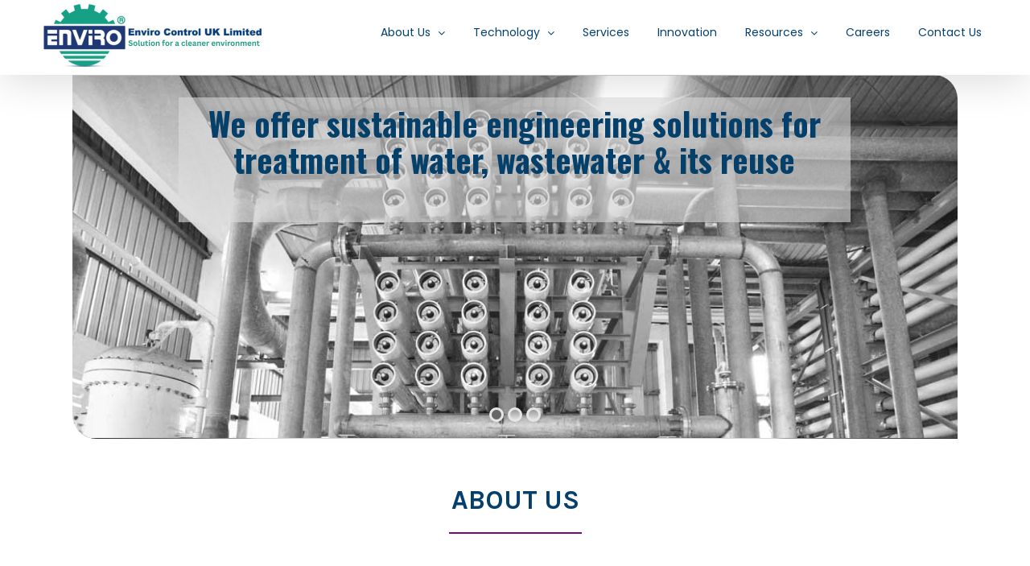

--- FILE ---
content_type: text/html; charset=UTF-8
request_url: https://enviro-uk.com/
body_size: 45242
content:
<!DOCTYPE html>
<html class="avada-html-layout-wide avada-html-header-position-top" lang="en-US" prefix="og: http://ogp.me/ns# fb: http://ogp.me/ns/fb#">
<head>
	<meta http-equiv="X-UA-Compatible" content="IE=edge" />
	<meta http-equiv="Content-Type" content="text/html; charset=utf-8"/>
	<meta name="viewport" content="width=device-width, initial-scale=1" />
	<title>Envirowater UK &#8211; Solution For A Cleaner Environment</title>
<meta name='robots' content='max-image-preview:large' />
	<style>img:is([sizes="auto" i], [sizes^="auto," i]) { contain-intrinsic-size: 3000px 1500px }</style>
	<link rel="alternate" type="application/rss+xml" title="Envirowater UK &raquo; Feed" href="https://enviro-uk.com/feed/" />
<link rel="alternate" type="application/rss+xml" title="Envirowater UK &raquo; Comments Feed" href="https://enviro-uk.com/comments/feed/" />
					<link rel="shortcut icon" href="https://enviro-uk.com/wp-content/uploads/2021/05/favi.png" type="image/x-icon" />
		
		
		
		
		
		
		<meta property="og:title" content="About Us"/>
		<meta property="og:type" content="article"/>
		<meta property="og:url" content="https://enviro-uk.com/"/>
		<meta property="og:site_name" content="Envirowater UK"/>
		<meta property="og:description" content="ABOUT US      Circular water solutions for an evolving world 
Engineering excellence. Sustaining tomorrow. 
Enviro Control UK is the global innovation, strategy, and international delivery arm of Enviro Control, advancing cutting-edge water, wastewater, and reuse solutions across the UK and global markets. Building on more than four"/>

									<meta property="og:image" content="http://enviro-uk.com/wp-content/uploads/2026/01/Solution-for-a-cleaner-environment.png"/>
							<script type="text/javascript">
/* <![CDATA[ */
window._wpemojiSettings = {"baseUrl":"https:\/\/s.w.org\/images\/core\/emoji\/15.0.3\/72x72\/","ext":".png","svgUrl":"https:\/\/s.w.org\/images\/core\/emoji\/15.0.3\/svg\/","svgExt":".svg","source":{"concatemoji":"https:\/\/enviro-uk.com\/wp-includes\/js\/wp-emoji-release.min.js?ver=6.7.1"}};
/*! This file is auto-generated */
!function(i,n){var o,s,e;function c(e){try{var t={supportTests:e,timestamp:(new Date).valueOf()};sessionStorage.setItem(o,JSON.stringify(t))}catch(e){}}function p(e,t,n){e.clearRect(0,0,e.canvas.width,e.canvas.height),e.fillText(t,0,0);var t=new Uint32Array(e.getImageData(0,0,e.canvas.width,e.canvas.height).data),r=(e.clearRect(0,0,e.canvas.width,e.canvas.height),e.fillText(n,0,0),new Uint32Array(e.getImageData(0,0,e.canvas.width,e.canvas.height).data));return t.every(function(e,t){return e===r[t]})}function u(e,t,n){switch(t){case"flag":return n(e,"\ud83c\udff3\ufe0f\u200d\u26a7\ufe0f","\ud83c\udff3\ufe0f\u200b\u26a7\ufe0f")?!1:!n(e,"\ud83c\uddfa\ud83c\uddf3","\ud83c\uddfa\u200b\ud83c\uddf3")&&!n(e,"\ud83c\udff4\udb40\udc67\udb40\udc62\udb40\udc65\udb40\udc6e\udb40\udc67\udb40\udc7f","\ud83c\udff4\u200b\udb40\udc67\u200b\udb40\udc62\u200b\udb40\udc65\u200b\udb40\udc6e\u200b\udb40\udc67\u200b\udb40\udc7f");case"emoji":return!n(e,"\ud83d\udc26\u200d\u2b1b","\ud83d\udc26\u200b\u2b1b")}return!1}function f(e,t,n){var r="undefined"!=typeof WorkerGlobalScope&&self instanceof WorkerGlobalScope?new OffscreenCanvas(300,150):i.createElement("canvas"),a=r.getContext("2d",{willReadFrequently:!0}),o=(a.textBaseline="top",a.font="600 32px Arial",{});return e.forEach(function(e){o[e]=t(a,e,n)}),o}function t(e){var t=i.createElement("script");t.src=e,t.defer=!0,i.head.appendChild(t)}"undefined"!=typeof Promise&&(o="wpEmojiSettingsSupports",s=["flag","emoji"],n.supports={everything:!0,everythingExceptFlag:!0},e=new Promise(function(e){i.addEventListener("DOMContentLoaded",e,{once:!0})}),new Promise(function(t){var n=function(){try{var e=JSON.parse(sessionStorage.getItem(o));if("object"==typeof e&&"number"==typeof e.timestamp&&(new Date).valueOf()<e.timestamp+604800&&"object"==typeof e.supportTests)return e.supportTests}catch(e){}return null}();if(!n){if("undefined"!=typeof Worker&&"undefined"!=typeof OffscreenCanvas&&"undefined"!=typeof URL&&URL.createObjectURL&&"undefined"!=typeof Blob)try{var e="postMessage("+f.toString()+"("+[JSON.stringify(s),u.toString(),p.toString()].join(",")+"));",r=new Blob([e],{type:"text/javascript"}),a=new Worker(URL.createObjectURL(r),{name:"wpTestEmojiSupports"});return void(a.onmessage=function(e){c(n=e.data),a.terminate(),t(n)})}catch(e){}c(n=f(s,u,p))}t(n)}).then(function(e){for(var t in e)n.supports[t]=e[t],n.supports.everything=n.supports.everything&&n.supports[t],"flag"!==t&&(n.supports.everythingExceptFlag=n.supports.everythingExceptFlag&&n.supports[t]);n.supports.everythingExceptFlag=n.supports.everythingExceptFlag&&!n.supports.flag,n.DOMReady=!1,n.readyCallback=function(){n.DOMReady=!0}}).then(function(){return e}).then(function(){var e;n.supports.everything||(n.readyCallback(),(e=n.source||{}).concatemoji?t(e.concatemoji):e.wpemoji&&e.twemoji&&(t(e.twemoji),t(e.wpemoji)))}))}((window,document),window._wpemojiSettings);
/* ]]> */
</script>

<style id='wp-emoji-styles-inline-css' type='text/css'>

	img.wp-smiley, img.emoji {
		display: inline !important;
		border: none !important;
		box-shadow: none !important;
		height: 1em !important;
		width: 1em !important;
		margin: 0 0.07em !important;
		vertical-align: -0.1em !important;
		background: none !important;
		padding: 0 !important;
	}
</style>
<link rel='stylesheet' id='wp-block-library-css' href='https://enviro-uk.com/wp-includes/css/dist/block-library/style.min.css?ver=6.7.1' type='text/css' media='all' />
<style id='wp-block-library-theme-inline-css' type='text/css'>
.wp-block-audio :where(figcaption){color:#555;font-size:13px;text-align:center}.is-dark-theme .wp-block-audio :where(figcaption){color:#ffffffa6}.wp-block-audio{margin:0 0 1em}.wp-block-code{border:1px solid #ccc;border-radius:4px;font-family:Menlo,Consolas,monaco,monospace;padding:.8em 1em}.wp-block-embed :where(figcaption){color:#555;font-size:13px;text-align:center}.is-dark-theme .wp-block-embed :where(figcaption){color:#ffffffa6}.wp-block-embed{margin:0 0 1em}.blocks-gallery-caption{color:#555;font-size:13px;text-align:center}.is-dark-theme .blocks-gallery-caption{color:#ffffffa6}:root :where(.wp-block-image figcaption){color:#555;font-size:13px;text-align:center}.is-dark-theme :root :where(.wp-block-image figcaption){color:#ffffffa6}.wp-block-image{margin:0 0 1em}.wp-block-pullquote{border-bottom:4px solid;border-top:4px solid;color:currentColor;margin-bottom:1.75em}.wp-block-pullquote cite,.wp-block-pullquote footer,.wp-block-pullquote__citation{color:currentColor;font-size:.8125em;font-style:normal;text-transform:uppercase}.wp-block-quote{border-left:.25em solid;margin:0 0 1.75em;padding-left:1em}.wp-block-quote cite,.wp-block-quote footer{color:currentColor;font-size:.8125em;font-style:normal;position:relative}.wp-block-quote:where(.has-text-align-right){border-left:none;border-right:.25em solid;padding-left:0;padding-right:1em}.wp-block-quote:where(.has-text-align-center){border:none;padding-left:0}.wp-block-quote.is-large,.wp-block-quote.is-style-large,.wp-block-quote:where(.is-style-plain){border:none}.wp-block-search .wp-block-search__label{font-weight:700}.wp-block-search__button{border:1px solid #ccc;padding:.375em .625em}:where(.wp-block-group.has-background){padding:1.25em 2.375em}.wp-block-separator.has-css-opacity{opacity:.4}.wp-block-separator{border:none;border-bottom:2px solid;margin-left:auto;margin-right:auto}.wp-block-separator.has-alpha-channel-opacity{opacity:1}.wp-block-separator:not(.is-style-wide):not(.is-style-dots){width:100px}.wp-block-separator.has-background:not(.is-style-dots){border-bottom:none;height:1px}.wp-block-separator.has-background:not(.is-style-wide):not(.is-style-dots){height:2px}.wp-block-table{margin:0 0 1em}.wp-block-table td,.wp-block-table th{word-break:normal}.wp-block-table :where(figcaption){color:#555;font-size:13px;text-align:center}.is-dark-theme .wp-block-table :where(figcaption){color:#ffffffa6}.wp-block-video :where(figcaption){color:#555;font-size:13px;text-align:center}.is-dark-theme .wp-block-video :where(figcaption){color:#ffffffa6}.wp-block-video{margin:0 0 1em}:root :where(.wp-block-template-part.has-background){margin-bottom:0;margin-top:0;padding:1.25em 2.375em}
</style>
<style id='classic-theme-styles-inline-css' type='text/css'>
/*! This file is auto-generated */
.wp-block-button__link{color:#fff;background-color:#32373c;border-radius:9999px;box-shadow:none;text-decoration:none;padding:calc(.667em + 2px) calc(1.333em + 2px);font-size:1.125em}.wp-block-file__button{background:#32373c;color:#fff;text-decoration:none}
</style>
<style id='global-styles-inline-css' type='text/css'>
:root{--wp--preset--aspect-ratio--square: 1;--wp--preset--aspect-ratio--4-3: 4/3;--wp--preset--aspect-ratio--3-4: 3/4;--wp--preset--aspect-ratio--3-2: 3/2;--wp--preset--aspect-ratio--2-3: 2/3;--wp--preset--aspect-ratio--16-9: 16/9;--wp--preset--aspect-ratio--9-16: 9/16;--wp--preset--color--black: #000000;--wp--preset--color--cyan-bluish-gray: #abb8c3;--wp--preset--color--white: #ffffff;--wp--preset--color--pale-pink: #f78da7;--wp--preset--color--vivid-red: #cf2e2e;--wp--preset--color--luminous-vivid-orange: #ff6900;--wp--preset--color--luminous-vivid-amber: #fcb900;--wp--preset--color--light-green-cyan: #7bdcb5;--wp--preset--color--vivid-green-cyan: #00d084;--wp--preset--color--pale-cyan-blue: #8ed1fc;--wp--preset--color--vivid-cyan-blue: #0693e3;--wp--preset--color--vivid-purple: #9b51e0;--wp--preset--gradient--vivid-cyan-blue-to-vivid-purple: linear-gradient(135deg,rgba(6,147,227,1) 0%,rgb(155,81,224) 100%);--wp--preset--gradient--light-green-cyan-to-vivid-green-cyan: linear-gradient(135deg,rgb(122,220,180) 0%,rgb(0,208,130) 100%);--wp--preset--gradient--luminous-vivid-amber-to-luminous-vivid-orange: linear-gradient(135deg,rgba(252,185,0,1) 0%,rgba(255,105,0,1) 100%);--wp--preset--gradient--luminous-vivid-orange-to-vivid-red: linear-gradient(135deg,rgba(255,105,0,1) 0%,rgb(207,46,46) 100%);--wp--preset--gradient--very-light-gray-to-cyan-bluish-gray: linear-gradient(135deg,rgb(238,238,238) 0%,rgb(169,184,195) 100%);--wp--preset--gradient--cool-to-warm-spectrum: linear-gradient(135deg,rgb(74,234,220) 0%,rgb(151,120,209) 20%,rgb(207,42,186) 40%,rgb(238,44,130) 60%,rgb(251,105,98) 80%,rgb(254,248,76) 100%);--wp--preset--gradient--blush-light-purple: linear-gradient(135deg,rgb(255,206,236) 0%,rgb(152,150,240) 100%);--wp--preset--gradient--blush-bordeaux: linear-gradient(135deg,rgb(254,205,165) 0%,rgb(254,45,45) 50%,rgb(107,0,62) 100%);--wp--preset--gradient--luminous-dusk: linear-gradient(135deg,rgb(255,203,112) 0%,rgb(199,81,192) 50%,rgb(65,88,208) 100%);--wp--preset--gradient--pale-ocean: linear-gradient(135deg,rgb(255,245,203) 0%,rgb(182,227,212) 50%,rgb(51,167,181) 100%);--wp--preset--gradient--electric-grass: linear-gradient(135deg,rgb(202,248,128) 0%,rgb(113,206,126) 100%);--wp--preset--gradient--midnight: linear-gradient(135deg,rgb(2,3,129) 0%,rgb(40,116,252) 100%);--wp--preset--font-size--small: 10.5px;--wp--preset--font-size--medium: 20px;--wp--preset--font-size--large: 21px;--wp--preset--font-size--x-large: 42px;--wp--preset--font-size--normal: 14px;--wp--preset--font-size--xlarge: 28px;--wp--preset--font-size--huge: 42px;--wp--preset--spacing--20: 0.44rem;--wp--preset--spacing--30: 0.67rem;--wp--preset--spacing--40: 1rem;--wp--preset--spacing--50: 1.5rem;--wp--preset--spacing--60: 2.25rem;--wp--preset--spacing--70: 3.38rem;--wp--preset--spacing--80: 5.06rem;--wp--preset--shadow--natural: 6px 6px 9px rgba(0, 0, 0, 0.2);--wp--preset--shadow--deep: 12px 12px 50px rgba(0, 0, 0, 0.4);--wp--preset--shadow--sharp: 6px 6px 0px rgba(0, 0, 0, 0.2);--wp--preset--shadow--outlined: 6px 6px 0px -3px rgba(255, 255, 255, 1), 6px 6px rgba(0, 0, 0, 1);--wp--preset--shadow--crisp: 6px 6px 0px rgba(0, 0, 0, 1);}:where(.is-layout-flex){gap: 0.5em;}:where(.is-layout-grid){gap: 0.5em;}body .is-layout-flex{display: flex;}.is-layout-flex{flex-wrap: wrap;align-items: center;}.is-layout-flex > :is(*, div){margin: 0;}body .is-layout-grid{display: grid;}.is-layout-grid > :is(*, div){margin: 0;}:where(.wp-block-columns.is-layout-flex){gap: 2em;}:where(.wp-block-columns.is-layout-grid){gap: 2em;}:where(.wp-block-post-template.is-layout-flex){gap: 1.25em;}:where(.wp-block-post-template.is-layout-grid){gap: 1.25em;}.has-black-color{color: var(--wp--preset--color--black) !important;}.has-cyan-bluish-gray-color{color: var(--wp--preset--color--cyan-bluish-gray) !important;}.has-white-color{color: var(--wp--preset--color--white) !important;}.has-pale-pink-color{color: var(--wp--preset--color--pale-pink) !important;}.has-vivid-red-color{color: var(--wp--preset--color--vivid-red) !important;}.has-luminous-vivid-orange-color{color: var(--wp--preset--color--luminous-vivid-orange) !important;}.has-luminous-vivid-amber-color{color: var(--wp--preset--color--luminous-vivid-amber) !important;}.has-light-green-cyan-color{color: var(--wp--preset--color--light-green-cyan) !important;}.has-vivid-green-cyan-color{color: var(--wp--preset--color--vivid-green-cyan) !important;}.has-pale-cyan-blue-color{color: var(--wp--preset--color--pale-cyan-blue) !important;}.has-vivid-cyan-blue-color{color: var(--wp--preset--color--vivid-cyan-blue) !important;}.has-vivid-purple-color{color: var(--wp--preset--color--vivid-purple) !important;}.has-black-background-color{background-color: var(--wp--preset--color--black) !important;}.has-cyan-bluish-gray-background-color{background-color: var(--wp--preset--color--cyan-bluish-gray) !important;}.has-white-background-color{background-color: var(--wp--preset--color--white) !important;}.has-pale-pink-background-color{background-color: var(--wp--preset--color--pale-pink) !important;}.has-vivid-red-background-color{background-color: var(--wp--preset--color--vivid-red) !important;}.has-luminous-vivid-orange-background-color{background-color: var(--wp--preset--color--luminous-vivid-orange) !important;}.has-luminous-vivid-amber-background-color{background-color: var(--wp--preset--color--luminous-vivid-amber) !important;}.has-light-green-cyan-background-color{background-color: var(--wp--preset--color--light-green-cyan) !important;}.has-vivid-green-cyan-background-color{background-color: var(--wp--preset--color--vivid-green-cyan) !important;}.has-pale-cyan-blue-background-color{background-color: var(--wp--preset--color--pale-cyan-blue) !important;}.has-vivid-cyan-blue-background-color{background-color: var(--wp--preset--color--vivid-cyan-blue) !important;}.has-vivid-purple-background-color{background-color: var(--wp--preset--color--vivid-purple) !important;}.has-black-border-color{border-color: var(--wp--preset--color--black) !important;}.has-cyan-bluish-gray-border-color{border-color: var(--wp--preset--color--cyan-bluish-gray) !important;}.has-white-border-color{border-color: var(--wp--preset--color--white) !important;}.has-pale-pink-border-color{border-color: var(--wp--preset--color--pale-pink) !important;}.has-vivid-red-border-color{border-color: var(--wp--preset--color--vivid-red) !important;}.has-luminous-vivid-orange-border-color{border-color: var(--wp--preset--color--luminous-vivid-orange) !important;}.has-luminous-vivid-amber-border-color{border-color: var(--wp--preset--color--luminous-vivid-amber) !important;}.has-light-green-cyan-border-color{border-color: var(--wp--preset--color--light-green-cyan) !important;}.has-vivid-green-cyan-border-color{border-color: var(--wp--preset--color--vivid-green-cyan) !important;}.has-pale-cyan-blue-border-color{border-color: var(--wp--preset--color--pale-cyan-blue) !important;}.has-vivid-cyan-blue-border-color{border-color: var(--wp--preset--color--vivid-cyan-blue) !important;}.has-vivid-purple-border-color{border-color: var(--wp--preset--color--vivid-purple) !important;}.has-vivid-cyan-blue-to-vivid-purple-gradient-background{background: var(--wp--preset--gradient--vivid-cyan-blue-to-vivid-purple) !important;}.has-light-green-cyan-to-vivid-green-cyan-gradient-background{background: var(--wp--preset--gradient--light-green-cyan-to-vivid-green-cyan) !important;}.has-luminous-vivid-amber-to-luminous-vivid-orange-gradient-background{background: var(--wp--preset--gradient--luminous-vivid-amber-to-luminous-vivid-orange) !important;}.has-luminous-vivid-orange-to-vivid-red-gradient-background{background: var(--wp--preset--gradient--luminous-vivid-orange-to-vivid-red) !important;}.has-very-light-gray-to-cyan-bluish-gray-gradient-background{background: var(--wp--preset--gradient--very-light-gray-to-cyan-bluish-gray) !important;}.has-cool-to-warm-spectrum-gradient-background{background: var(--wp--preset--gradient--cool-to-warm-spectrum) !important;}.has-blush-light-purple-gradient-background{background: var(--wp--preset--gradient--blush-light-purple) !important;}.has-blush-bordeaux-gradient-background{background: var(--wp--preset--gradient--blush-bordeaux) !important;}.has-luminous-dusk-gradient-background{background: var(--wp--preset--gradient--luminous-dusk) !important;}.has-pale-ocean-gradient-background{background: var(--wp--preset--gradient--pale-ocean) !important;}.has-electric-grass-gradient-background{background: var(--wp--preset--gradient--electric-grass) !important;}.has-midnight-gradient-background{background: var(--wp--preset--gradient--midnight) !important;}.has-small-font-size{font-size: var(--wp--preset--font-size--small) !important;}.has-medium-font-size{font-size: var(--wp--preset--font-size--medium) !important;}.has-large-font-size{font-size: var(--wp--preset--font-size--large) !important;}.has-x-large-font-size{font-size: var(--wp--preset--font-size--x-large) !important;}
:where(.wp-block-post-template.is-layout-flex){gap: 1.25em;}:where(.wp-block-post-template.is-layout-grid){gap: 1.25em;}
:where(.wp-block-columns.is-layout-flex){gap: 2em;}:where(.wp-block-columns.is-layout-grid){gap: 2em;}
:root :where(.wp-block-pullquote){font-size: 1.5em;line-height: 1.6;}
</style>
<link rel='stylesheet' id='rs-plugin-settings-css' href='https://enviro-uk.com/wp-content/plugins/revslider/public/assets/css/rs6.css?ver=6.4.11' type='text/css' media='all' />
<style id='rs-plugin-settings-inline-css' type='text/css'>
#rs-demo-id {}
</style>
<!--[if IE]>
<link rel='stylesheet' id='avada-IE-css' href='https://enviro-uk.com/wp-content/themes/Avada/assets/css/dynamic/ie.min.css?ver=7.2.1' type='text/css' media='all' />
<style id='avada-IE-inline-css' type='text/css'>
.avada-select-parent .select-arrow{background-color:#ffffff}
.select-arrow{background-color:#ffffff}
</style>
<![endif]-->
<link rel='stylesheet' id='fusion-dynamic-css-css' href='https://enviro-uk.com/wp-content/uploads/fusion-styles/5a557a618e525d4aa0f0a657ae77eed6.min.css?ver=3.2.1' type='text/css' media='all' />
<script type="text/javascript" src="https://enviro-uk.com/wp-includes/js/jquery/jquery.min.js?ver=3.7.1" id="jquery-core-js"></script>
<script type="text/javascript" src="https://enviro-uk.com/wp-includes/js/jquery/jquery-migrate.min.js?ver=3.4.1" id="jquery-migrate-js"></script>
<script type="text/javascript" src="https://enviro-uk.com/wp-content/plugins/revslider/public/assets/js/rbtools.min.js?ver=6.4.8" id="tp-tools-js"></script>
<script type="text/javascript" src="https://enviro-uk.com/wp-content/plugins/revslider/public/assets/js/rs6.min.js?ver=6.4.11" id="revmin-js"></script>
<link rel="https://api.w.org/" href="https://enviro-uk.com/wp-json/" /><link rel="alternate" title="JSON" type="application/json" href="https://enviro-uk.com/wp-json/wp/v2/pages/2" /><link rel="EditURI" type="application/rsd+xml" title="RSD" href="https://enviro-uk.com/xmlrpc.php?rsd" />
<meta name="generator" content="WordPress 6.7.1" />
<link rel="canonical" href="https://enviro-uk.com/" />
<link rel='shortlink' href='https://enviro-uk.com/' />
<link rel="alternate" title="oEmbed (JSON)" type="application/json+oembed" href="https://enviro-uk.com/wp-json/oembed/1.0/embed?url=https%3A%2F%2Fenviro-uk.com%2F" />
<link rel="alternate" title="oEmbed (XML)" type="text/xml+oembed" href="https://enviro-uk.com/wp-json/oembed/1.0/embed?url=https%3A%2F%2Fenviro-uk.com%2F&#038;format=xml" />
<link rel="preload" href="https://enviro-uk.com/wp-content/themes/Avada/includes/lib/assets/fonts/icomoon/icomoon.woff" as="font" type="font/woff2" crossorigin><link rel="preload" href="//pro.fontawesome.com/releases/v5.15.0/webfonts/fa-brands-400.woff2" as="font" type="font/woff2" crossorigin><link rel="preload" href="//pro.fontawesome.com/releases/v5.15.0/webfonts/fa-regular-400.woff2" as="font" type="font/woff2" crossorigin><link rel="preload" href="//pro.fontawesome.com/releases/v5.15.0/webfonts/fa-solid-900.woff2" as="font" type="font/woff2" crossorigin><link rel="preload" href="//pro.fontawesome.com/releases/v5.15.0/webfonts/fa-light-300.woff2" as="font" type="font/woff2" crossorigin><style type="text/css" id="css-fb-visibility">@media screen and (max-width: 640px){body:not(.fusion-builder-ui-wireframe) .fusion-no-small-visibility{display:none !important;}body:not(.fusion-builder-ui-wireframe) .sm-text-align-center{text-align:center !important;}body:not(.fusion-builder-ui-wireframe) .sm-text-align-left{text-align:left !important;}body:not(.fusion-builder-ui-wireframe) .sm-text-align-right{text-align:right !important;}body:not(.fusion-builder-ui-wireframe) .sm-mx-auto{margin-left:auto !important;margin-right:auto !important;}body:not(.fusion-builder-ui-wireframe) .sm-ml-auto{margin-left:auto !important;}body:not(.fusion-builder-ui-wireframe) .sm-mr-auto{margin-right:auto !important;}body:not(.fusion-builder-ui-wireframe) .fusion-absolute-position-small{position:absolute;top:auto;width:100%;}}@media screen and (min-width: 641px) and (max-width: 1024px){body:not(.fusion-builder-ui-wireframe) .fusion-no-medium-visibility{display:none !important;}body:not(.fusion-builder-ui-wireframe) .md-text-align-center{text-align:center !important;}body:not(.fusion-builder-ui-wireframe) .md-text-align-left{text-align:left !important;}body:not(.fusion-builder-ui-wireframe) .md-text-align-right{text-align:right !important;}body:not(.fusion-builder-ui-wireframe) .md-mx-auto{margin-left:auto !important;margin-right:auto !important;}body:not(.fusion-builder-ui-wireframe) .md-ml-auto{margin-left:auto !important;}body:not(.fusion-builder-ui-wireframe) .md-mr-auto{margin-right:auto !important;}body:not(.fusion-builder-ui-wireframe) .fusion-absolute-position-medium{position:absolute;top:auto;width:100%;}}@media screen and (min-width: 1025px){body:not(.fusion-builder-ui-wireframe) .fusion-no-large-visibility{display:none !important;}body:not(.fusion-builder-ui-wireframe) .lg-text-align-center{text-align:center !important;}body:not(.fusion-builder-ui-wireframe) .lg-text-align-left{text-align:left !important;}body:not(.fusion-builder-ui-wireframe) .lg-text-align-right{text-align:right !important;}body:not(.fusion-builder-ui-wireframe) .lg-mx-auto{margin-left:auto !important;margin-right:auto !important;}body:not(.fusion-builder-ui-wireframe) .lg-ml-auto{margin-left:auto !important;}body:not(.fusion-builder-ui-wireframe) .lg-mr-auto{margin-right:auto !important;}body:not(.fusion-builder-ui-wireframe) .fusion-absolute-position-large{position:absolute;top:auto;width:100%;}}</style><style type="text/css">.recentcomments a{display:inline !important;padding:0 !important;margin:0 !important;}</style><meta name="generator" content="Powered by Slider Revolution 6.4.11 - responsive, Mobile-Friendly Slider Plugin for WordPress with comfortable drag and drop interface." />
<script type="text/javascript">function setREVStartSize(e){
			//window.requestAnimationFrame(function() {				 
				window.RSIW = window.RSIW===undefined ? window.innerWidth : window.RSIW;	
				window.RSIH = window.RSIH===undefined ? window.innerHeight : window.RSIH;	
				try {								
					var pw = document.getElementById(e.c).parentNode.offsetWidth,
						newh;
					pw = pw===0 || isNaN(pw) ? window.RSIW : pw;
					e.tabw = e.tabw===undefined ? 0 : parseInt(e.tabw);
					e.thumbw = e.thumbw===undefined ? 0 : parseInt(e.thumbw);
					e.tabh = e.tabh===undefined ? 0 : parseInt(e.tabh);
					e.thumbh = e.thumbh===undefined ? 0 : parseInt(e.thumbh);
					e.tabhide = e.tabhide===undefined ? 0 : parseInt(e.tabhide);
					e.thumbhide = e.thumbhide===undefined ? 0 : parseInt(e.thumbhide);
					e.mh = e.mh===undefined || e.mh=="" || e.mh==="auto" ? 0 : parseInt(e.mh,0);		
					if(e.layout==="fullscreen" || e.l==="fullscreen") 						
						newh = Math.max(e.mh,window.RSIH);					
					else{					
						e.gw = Array.isArray(e.gw) ? e.gw : [e.gw];
						for (var i in e.rl) if (e.gw[i]===undefined || e.gw[i]===0) e.gw[i] = e.gw[i-1];					
						e.gh = e.el===undefined || e.el==="" || (Array.isArray(e.el) && e.el.length==0)? e.gh : e.el;
						e.gh = Array.isArray(e.gh) ? e.gh : [e.gh];
						for (var i in e.rl) if (e.gh[i]===undefined || e.gh[i]===0) e.gh[i] = e.gh[i-1];
											
						var nl = new Array(e.rl.length),
							ix = 0,						
							sl;					
						e.tabw = e.tabhide>=pw ? 0 : e.tabw;
						e.thumbw = e.thumbhide>=pw ? 0 : e.thumbw;
						e.tabh = e.tabhide>=pw ? 0 : e.tabh;
						e.thumbh = e.thumbhide>=pw ? 0 : e.thumbh;					
						for (var i in e.rl) nl[i] = e.rl[i]<window.RSIW ? 0 : e.rl[i];
						sl = nl[0];									
						for (var i in nl) if (sl>nl[i] && nl[i]>0) { sl = nl[i]; ix=i;}															
						var m = pw>(e.gw[ix]+e.tabw+e.thumbw) ? 1 : (pw-(e.tabw+e.thumbw)) / (e.gw[ix]);					
						newh =  (e.gh[ix] * m) + (e.tabh + e.thumbh);
					}				
					if(window.rs_init_css===undefined) window.rs_init_css = document.head.appendChild(document.createElement("style"));					
					document.getElementById(e.c).height = newh+"px";
					window.rs_init_css.innerHTML += "#"+e.c+"_wrapper { height: "+newh+"px }";				
				} catch(e){
					console.log("Failure at Presize of Slider:" + e)
				}					   
			//});
		  };</script>
		<style type="text/css" id="wp-custom-css">
			@media (max-width: 768px) {
  .fusion-logo   {
    width: 200px;   /* mobile logo size */
    height: auto;
  }
}
.fusion-modal h6, .fusion-tb-footer h6, .fusion-tb-page-title-bar h6, .fusion-widget-area h6, .post-content h6 {
    font-size: 16px;
}
.fusion-text.fusion-text-6 {
    text-align: justify;
}
.fusion-text.fusion-text-11 {
    text-align: justify;
}
.post-content p {
    margin-top: 0;
    margin-bottom: 20px;
    text-align: justify;
}
.fusion-text.fusion-text-16.textblock  {
    margin-top: 20px;
}
.quicklink h4 {
  margin-left:5px;
}
#wrapper .fusion-vertical-menu-widget.left .menu {
    text-align: left;
    margin-left: -20px;
}
section#avada-vertical-menu-widget-7 {
    /* margin-right: 39px; */
    margin-left: 53px;
}
.fusion-text.fusion-text-4.textblock2 {
    margin-top: 20px;
}
.fusion-text.fusion-text-6.text {
    margin-top: 20px;
}
@media (max-width: 768px) {
    .fusion-top-header .fusion-responsive-typography-calculated {
        --side_header_width: 0;
        --side_header_width-int: 0;
        font-size: 22px !important;
    }
}
@media (max-width: 768px)  {
	.fusion-separator {
        margin-top: -5px !important;
			    max-width: 40% !important;
    }
}

.fusion-text.fusion-text-3.textblock {
    margin-bottom: 13px;
}
section#text-3 {
    margin-top: -11px;
}

@media (max-width: 768px)  {
	.fusion-column-wrapper.fusion-flex-justify-content-flex-start.fusion-content-layout-column{
		padding:0px !important;
	}
	.post-content p {
    margin-top: 0;
    margin-bottom: 20px;
    text-align:left;
}
}
@media only screen and (max-width: 767px) {
    .fusion-text.fusion-text-1.mobileview p {
        text-align: justify !important;
    }
}

		</style>
				<script type="text/javascript">
			var doc = document.documentElement;
			doc.setAttribute( 'data-useragent', navigator.userAgent );
		</script>
		
	</head>

<body class="home page-template-default page page-id-2 fusion-image-hovers fusion-pagination-sizing fusion-button_size-large fusion-button_type-flat fusion-button_span-no avada-image-rollover-circle-yes avada-image-rollover-yes avada-image-rollover-direction-left fusion-body ltr fusion-sticky-header no-tablet-sticky-header no-mobile-sticky-header no-mobile-slidingbar no-mobile-totop avada-has-rev-slider-styles fusion-disable-outline fusion-sub-menu-fade mobile-logo-pos-left layout-wide-mode avada-has-boxed-modal-shadow- layout-scroll-offset-full avada-has-zero-margin-offset-top fusion-top-header menu-text-align-center mobile-menu-design-modern fusion-show-pagination-text fusion-header-layout-v1 avada-responsive avada-footer-fx-none avada-menu-highlight-style-textcolor fusion-search-form-clean fusion-main-menu-search-overlay fusion-avatar-circle avada-dropdown-styles avada-blog-layout- avada-blog-archive-layout- avada-header-shadow-yes avada-menu-icon-position-left avada-has-megamenu-shadow avada-has-mainmenu-dropdown-divider avada-has-header-100-width avada-has-pagetitle-100-width avada-has-pagetitle-bg-full avada-has-breadcrumb-mobile-hidden avada-has-titlebar-hide avada-header-border-color-full-transparent avada-has-pagination-width_height avada-flyout-menu-direction-fade avada-ec-views-v1" >
		<a class="skip-link screen-reader-text" href="#content">Skip to content</a>

	<div id="boxed-wrapper">
		<div class="fusion-sides-frame"></div>
		<div id="wrapper" class="fusion-wrapper">
			<div id="home" style="position:relative;top:-1px;"></div>
			
				
			<header class="fusion-header-wrapper fusion-header-shadow">
				<div class="fusion-header-v1 fusion-logo-alignment fusion-logo-left fusion-sticky-menu-1 fusion-sticky-logo- fusion-mobile-logo-1  fusion-mobile-menu-design-modern">
					<div class="fusion-header-sticky-height"></div>
<div class="fusion-header">
	<div class="fusion-row">
					<div class="fusion-logo" data-margin-top="3px" data-margin-bottom="10px" data-margin-left="0px" data-margin-right="0px">
			<a class="fusion-logo-link"  href="https://enviro-uk.com/" >

						<!-- standard logo -->
			<img src="https://enviro-uk.com/wp-content/uploads/2026/01/Solution-for-a-cleaner-environment.png" srcset="https://enviro-uk.com/wp-content/uploads/2026/01/Solution-for-a-cleaner-environment.png 1x" width="282" height="80" alt="Envirowater UK Logo" data-retina_logo_url="" class="fusion-standard-logo" />

											<!-- mobile logo -->
				<img src="https://enviro-uk.com/wp-content/uploads/2026/01/Untitled-design-34-300x68.png" srcset="https://enviro-uk.com/wp-content/uploads/2026/01/Untitled-design-34-300x68.png 1x" width="300" height="68" alt="Envirowater UK Logo" data-retina_logo_url="" class="fusion-mobile-logo" />
			
					</a>
		</div>		<nav class="fusion-main-menu" aria-label="Main Menu"><div class="fusion-overlay-search">		<form role="search" class="searchform fusion-search-form  fusion-search-form-clean" method="get" action="https://enviro-uk.com/">
			<div class="fusion-search-form-content">

				
				<div class="fusion-search-field search-field">
					<label><span class="screen-reader-text">Search for:</span>
													<input type="search" value="" name="s" class="s" placeholder="Search..." required aria-required="true" aria-label="Search..."/>
											</label>
				</div>
				<div class="fusion-search-button search-button">
					<input type="submit" class="fusion-search-submit searchsubmit" aria-label="Search" value="&#xf002;" />
									</div>

				
			</div>


			
		</form>
		<div class="fusion-search-spacer"></div><a href="#" role="button" aria-label="Close Search" class="fusion-close-search"></a></div><ul id="menu-main-menu" class="fusion-menu"><li  id="menu-item-27866"  class="menu-item menu-item-type-custom menu-item-object-custom current-menu-ancestor current-menu-parent menu-item-has-children menu-item-27866 fusion-dropdown-menu"  data-item-id="27866"><a  href="#" class="fusion-textcolor-highlight"><span class="menu-text">About Us</span> <span class="fusion-caret"><i class="fusion-dropdown-indicator" aria-hidden="true"></i></span></a><ul class="sub-menu"><li  id="menu-item-27844"  class="menu-item menu-item-type-custom menu-item-object-custom current-menu-item current_page_item menu-item-home menu-item-27844 fusion-dropdown-submenu" ><a  href="https://enviro-uk.com/#our-team" class="fusion-textcolor-highlight"><span>Our Team</span></a></li><li  id="menu-item-27847"  class="menu-item menu-item-type-custom menu-item-object-custom current-menu-item current_page_item menu-item-home menu-item-27847 fusion-dropdown-submenu" ><a  href="https://enviro-uk.com/#who-we-are" class="fusion-textcolor-highlight"><span>Who We Are</span></a></li><li  id="menu-item-27850"  class="menu-item menu-item-type-custom menu-item-object-custom menu-item-27850 fusion-dropdown-submenu" ><a  href="#our-story" class="fusion-textcolor-highlight"><span>Our Story</span></a></li><li  id="menu-item-27852"  class="menu-item menu-item-type-custom menu-item-object-custom current-menu-item current_page_item menu-item-home menu-item-27852 fusion-dropdown-submenu" ><a  href="https://enviro-uk.com/#mission-vision" class="fusion-textcolor-highlight"><span>Mission &#038; Vision</span></a></li><li  id="menu-item-27854"  class="menu-item menu-item-type-custom menu-item-object-custom current-menu-item current_page_item menu-item-home menu-item-27854 fusion-dropdown-submenu" ><a  href="https://enviro-uk.com/#what-we-do" class="fusion-textcolor-highlight"><span>What We Do</span></a></li><li  id="menu-item-27868"  class="menu-item menu-item-type-custom menu-item-object-custom current-menu-item current_page_item menu-item-home menu-item-27868 fusion-dropdown-submenu" ><a  href="https://enviro-uk.com/#our-impact" class="fusion-textcolor-highlight"><span>Our Impact</span></a></li></ul></li><li  id="menu-item-27951"  class="menu-item menu-item-type-post_type menu-item-object-page menu-item-has-children menu-item-27951 fusion-dropdown-menu"  data-item-id="27951"><a  href="https://enviro-uk.com/technology/" class="fusion-textcolor-highlight"><span class="menu-text">Technology</span> <span class="fusion-caret"><i class="fusion-dropdown-indicator" aria-hidden="true"></i></span></a><ul class="sub-menu"><li  id="menu-item-147"  class="menu-item menu-item-type-post_type menu-item-object-page menu-item-147 fusion-dropdown-submenu" ><a  href="https://enviro-uk.com/sewage-treatment-plants/" class="fusion-textcolor-highlight"><span>Sewage Treatment Plants</span></a></li><li  id="menu-item-149"  class="menu-item menu-item-type-post_type menu-item-object-page menu-item-149 fusion-dropdown-submenu" ><a  href="https://enviro-uk.com/wastewater-reuse-desalination-plants/" class="fusion-textcolor-highlight"><span>Wastewater Reuse  &#038; Desalination Plants</span></a></li><li  id="menu-item-150"  class="menu-item menu-item-type-post_type menu-item-object-page menu-item-150 fusion-dropdown-submenu" ><a  href="https://enviro-uk.com/water-treatment-plants/" class="fusion-textcolor-highlight"><span>Water Treatment Plants</span></a></li><li  id="menu-item-144"  class="menu-item menu-item-type-post_type menu-item-object-page menu-item-144 fusion-dropdown-submenu" ><a  href="https://enviro-uk.com/industrial-effluent-treatment-plants/" class="fusion-textcolor-highlight"><span>Industrial Effluent Treatment Plants</span></a></li><li  id="menu-item-140"  class="menu-item menu-item-type-post_type menu-item-object-page menu-item-140 fusion-dropdown-submenu" ><a  href="https://enviro-uk.com/automation-control-system/" class="fusion-textcolor-highlight"><span>Automation &#038; Control System</span></a></li></ul></li><li  id="menu-item-28060"  class="menu-item menu-item-type-post_type menu-item-object-page menu-item-28060"  data-item-id="28060"><a  href="https://enviro-uk.com/services/" class="fusion-textcolor-highlight"><span class="menu-text">Services</span></a></li><li  id="menu-item-28027"  class="menu-item menu-item-type-post_type menu-item-object-page menu-item-28027"  data-item-id="28027"><a  href="https://enviro-uk.com/innovation/" class="fusion-textcolor-highlight"><span class="menu-text">Innovation</span></a></li><li  id="menu-item-153"  class="menu-item menu-item-type-custom menu-item-object-custom menu-item-has-children menu-item-153 fusion-dropdown-menu"  data-item-id="153"><a  href="#" class="fusion-textcolor-highlight"><span class="menu-text">Resources</span> <span class="fusion-caret"><i class="fusion-dropdown-indicator" aria-hidden="true"></i></span></a><ul class="sub-menu"><li  id="menu-item-154"  class="menu-item menu-item-type-custom menu-item-object-custom menu-item-154 fusion-dropdown-submenu" ><a  href="http://enviro-uk.com/wp-content/uploads/2026/01/Enviro-Brochure.pdf" class="fusion-textcolor-highlight"><span>Brochure</span></a></li><li  id="menu-item-27991"  class="menu-item menu-item-type-post_type menu-item-object-page menu-item-27991 fusion-dropdown-submenu" ><a  href="https://enviro-uk.com/podcast/" class="fusion-textcolor-highlight"><span>Podcast</span></a></li></ul></li><li  id="menu-item-142"  class="menu-item menu-item-type-post_type menu-item-object-page menu-item-142"  data-item-id="142"><a  href="https://enviro-uk.com/careers/" class="fusion-textcolor-highlight"><span class="menu-text">Careers</span></a></li><li  id="menu-item-143"  class="menu-item menu-item-type-post_type menu-item-object-page menu-item-143"  data-item-id="143"><a  href="https://enviro-uk.com/contact-us/" class="fusion-textcolor-highlight"><span class="menu-text">Contact Us</span></a></li></ul></nav><nav class="fusion-main-menu fusion-sticky-menu" aria-label="Main Menu Sticky"><div class="fusion-overlay-search">		<form role="search" class="searchform fusion-search-form  fusion-search-form-clean" method="get" action="https://enviro-uk.com/">
			<div class="fusion-search-form-content">

				
				<div class="fusion-search-field search-field">
					<label><span class="screen-reader-text">Search for:</span>
													<input type="search" value="" name="s" class="s" placeholder="Search..." required aria-required="true" aria-label="Search..."/>
											</label>
				</div>
				<div class="fusion-search-button search-button">
					<input type="submit" class="fusion-search-submit searchsubmit" aria-label="Search" value="&#xf002;" />
									</div>

				
			</div>


			
		</form>
		<div class="fusion-search-spacer"></div><a href="#" role="button" aria-label="Close Search" class="fusion-close-search"></a></div><ul id="menu-main-menu-1" class="fusion-menu"><li   class="menu-item menu-item-type-custom menu-item-object-custom current-menu-ancestor current-menu-parent menu-item-has-children menu-item-27866 fusion-dropdown-menu"  data-item-id="27866"><a  href="#" class="fusion-textcolor-highlight"><span class="menu-text">About Us</span> <span class="fusion-caret"><i class="fusion-dropdown-indicator" aria-hidden="true"></i></span></a><ul class="sub-menu"><li   class="menu-item menu-item-type-custom menu-item-object-custom current-menu-item current_page_item menu-item-home menu-item-27844 fusion-dropdown-submenu" ><a  href="https://enviro-uk.com/#our-team" class="fusion-textcolor-highlight"><span>Our Team</span></a></li><li   class="menu-item menu-item-type-custom menu-item-object-custom current-menu-item current_page_item menu-item-home menu-item-27847 fusion-dropdown-submenu" ><a  href="https://enviro-uk.com/#who-we-are" class="fusion-textcolor-highlight"><span>Who We Are</span></a></li><li   class="menu-item menu-item-type-custom menu-item-object-custom menu-item-27850 fusion-dropdown-submenu" ><a  href="#our-story" class="fusion-textcolor-highlight"><span>Our Story</span></a></li><li   class="menu-item menu-item-type-custom menu-item-object-custom current-menu-item current_page_item menu-item-home menu-item-27852 fusion-dropdown-submenu" ><a  href="https://enviro-uk.com/#mission-vision" class="fusion-textcolor-highlight"><span>Mission &#038; Vision</span></a></li><li   class="menu-item menu-item-type-custom menu-item-object-custom current-menu-item current_page_item menu-item-home menu-item-27854 fusion-dropdown-submenu" ><a  href="https://enviro-uk.com/#what-we-do" class="fusion-textcolor-highlight"><span>What We Do</span></a></li><li   class="menu-item menu-item-type-custom menu-item-object-custom current-menu-item current_page_item menu-item-home menu-item-27868 fusion-dropdown-submenu" ><a  href="https://enviro-uk.com/#our-impact" class="fusion-textcolor-highlight"><span>Our Impact</span></a></li></ul></li><li   class="menu-item menu-item-type-post_type menu-item-object-page menu-item-has-children menu-item-27951 fusion-dropdown-menu"  data-item-id="27951"><a  href="https://enviro-uk.com/technology/" class="fusion-textcolor-highlight"><span class="menu-text">Technology</span> <span class="fusion-caret"><i class="fusion-dropdown-indicator" aria-hidden="true"></i></span></a><ul class="sub-menu"><li   class="menu-item menu-item-type-post_type menu-item-object-page menu-item-147 fusion-dropdown-submenu" ><a  href="https://enviro-uk.com/sewage-treatment-plants/" class="fusion-textcolor-highlight"><span>Sewage Treatment Plants</span></a></li><li   class="menu-item menu-item-type-post_type menu-item-object-page menu-item-149 fusion-dropdown-submenu" ><a  href="https://enviro-uk.com/wastewater-reuse-desalination-plants/" class="fusion-textcolor-highlight"><span>Wastewater Reuse  &#038; Desalination Plants</span></a></li><li   class="menu-item menu-item-type-post_type menu-item-object-page menu-item-150 fusion-dropdown-submenu" ><a  href="https://enviro-uk.com/water-treatment-plants/" class="fusion-textcolor-highlight"><span>Water Treatment Plants</span></a></li><li   class="menu-item menu-item-type-post_type menu-item-object-page menu-item-144 fusion-dropdown-submenu" ><a  href="https://enviro-uk.com/industrial-effluent-treatment-plants/" class="fusion-textcolor-highlight"><span>Industrial Effluent Treatment Plants</span></a></li><li   class="menu-item menu-item-type-post_type menu-item-object-page menu-item-140 fusion-dropdown-submenu" ><a  href="https://enviro-uk.com/automation-control-system/" class="fusion-textcolor-highlight"><span>Automation &#038; Control System</span></a></li></ul></li><li   class="menu-item menu-item-type-post_type menu-item-object-page menu-item-28060"  data-item-id="28060"><a  href="https://enviro-uk.com/services/" class="fusion-textcolor-highlight"><span class="menu-text">Services</span></a></li><li   class="menu-item menu-item-type-post_type menu-item-object-page menu-item-28027"  data-item-id="28027"><a  href="https://enviro-uk.com/innovation/" class="fusion-textcolor-highlight"><span class="menu-text">Innovation</span></a></li><li   class="menu-item menu-item-type-custom menu-item-object-custom menu-item-has-children menu-item-153 fusion-dropdown-menu"  data-item-id="153"><a  href="#" class="fusion-textcolor-highlight"><span class="menu-text">Resources</span> <span class="fusion-caret"><i class="fusion-dropdown-indicator" aria-hidden="true"></i></span></a><ul class="sub-menu"><li   class="menu-item menu-item-type-custom menu-item-object-custom menu-item-154 fusion-dropdown-submenu" ><a  href="http://enviro-uk.com/wp-content/uploads/2026/01/Enviro-Brochure.pdf" class="fusion-textcolor-highlight"><span>Brochure</span></a></li><li   class="menu-item menu-item-type-post_type menu-item-object-page menu-item-27991 fusion-dropdown-submenu" ><a  href="https://enviro-uk.com/podcast/" class="fusion-textcolor-highlight"><span>Podcast</span></a></li></ul></li><li   class="menu-item menu-item-type-post_type menu-item-object-page menu-item-142"  data-item-id="142"><a  href="https://enviro-uk.com/careers/" class="fusion-textcolor-highlight"><span class="menu-text">Careers</span></a></li><li   class="menu-item menu-item-type-post_type menu-item-object-page menu-item-143"  data-item-id="143"><a  href="https://enviro-uk.com/contact-us/" class="fusion-textcolor-highlight"><span class="menu-text">Contact Us</span></a></li></ul></nav><div class="fusion-mobile-navigation"><ul id="menu-main-menu-2" class="fusion-mobile-menu"><li   class="menu-item menu-item-type-custom menu-item-object-custom current-menu-ancestor current-menu-parent menu-item-has-children menu-item-27866 fusion-dropdown-menu"  data-item-id="27866"><a  href="#" class="fusion-textcolor-highlight"><span class="menu-text">About Us</span> <span class="fusion-caret"><i class="fusion-dropdown-indicator" aria-hidden="true"></i></span></a><ul class="sub-menu"><li   class="menu-item menu-item-type-custom menu-item-object-custom current-menu-item current_page_item menu-item-home menu-item-27844 fusion-dropdown-submenu" ><a  href="https://enviro-uk.com/#our-team" class="fusion-textcolor-highlight"><span>Our Team</span></a></li><li   class="menu-item menu-item-type-custom menu-item-object-custom current-menu-item current_page_item menu-item-home menu-item-27847 fusion-dropdown-submenu" ><a  href="https://enviro-uk.com/#who-we-are" class="fusion-textcolor-highlight"><span>Who We Are</span></a></li><li   class="menu-item menu-item-type-custom menu-item-object-custom menu-item-27850 fusion-dropdown-submenu" ><a  href="#our-story" class="fusion-textcolor-highlight"><span>Our Story</span></a></li><li   class="menu-item menu-item-type-custom menu-item-object-custom current-menu-item current_page_item menu-item-home menu-item-27852 fusion-dropdown-submenu" ><a  href="https://enviro-uk.com/#mission-vision" class="fusion-textcolor-highlight"><span>Mission &#038; Vision</span></a></li><li   class="menu-item menu-item-type-custom menu-item-object-custom current-menu-item current_page_item menu-item-home menu-item-27854 fusion-dropdown-submenu" ><a  href="https://enviro-uk.com/#what-we-do" class="fusion-textcolor-highlight"><span>What We Do</span></a></li><li   class="menu-item menu-item-type-custom menu-item-object-custom current-menu-item current_page_item menu-item-home menu-item-27868 fusion-dropdown-submenu" ><a  href="https://enviro-uk.com/#our-impact" class="fusion-textcolor-highlight"><span>Our Impact</span></a></li></ul></li><li   class="menu-item menu-item-type-post_type menu-item-object-page menu-item-has-children menu-item-27951 fusion-dropdown-menu"  data-item-id="27951"><a  href="https://enviro-uk.com/technology/" class="fusion-textcolor-highlight"><span class="menu-text">Technology</span> <span class="fusion-caret"><i class="fusion-dropdown-indicator" aria-hidden="true"></i></span></a><ul class="sub-menu"><li   class="menu-item menu-item-type-post_type menu-item-object-page menu-item-147 fusion-dropdown-submenu" ><a  href="https://enviro-uk.com/sewage-treatment-plants/" class="fusion-textcolor-highlight"><span>Sewage Treatment Plants</span></a></li><li   class="menu-item menu-item-type-post_type menu-item-object-page menu-item-149 fusion-dropdown-submenu" ><a  href="https://enviro-uk.com/wastewater-reuse-desalination-plants/" class="fusion-textcolor-highlight"><span>Wastewater Reuse  &#038; Desalination Plants</span></a></li><li   class="menu-item menu-item-type-post_type menu-item-object-page menu-item-150 fusion-dropdown-submenu" ><a  href="https://enviro-uk.com/water-treatment-plants/" class="fusion-textcolor-highlight"><span>Water Treatment Plants</span></a></li><li   class="menu-item menu-item-type-post_type menu-item-object-page menu-item-144 fusion-dropdown-submenu" ><a  href="https://enviro-uk.com/industrial-effluent-treatment-plants/" class="fusion-textcolor-highlight"><span>Industrial Effluent Treatment Plants</span></a></li><li   class="menu-item menu-item-type-post_type menu-item-object-page menu-item-140 fusion-dropdown-submenu" ><a  href="https://enviro-uk.com/automation-control-system/" class="fusion-textcolor-highlight"><span>Automation &#038; Control System</span></a></li></ul></li><li   class="menu-item menu-item-type-post_type menu-item-object-page menu-item-28060"  data-item-id="28060"><a  href="https://enviro-uk.com/services/" class="fusion-textcolor-highlight"><span class="menu-text">Services</span></a></li><li   class="menu-item menu-item-type-post_type menu-item-object-page menu-item-28027"  data-item-id="28027"><a  href="https://enviro-uk.com/innovation/" class="fusion-textcolor-highlight"><span class="menu-text">Innovation</span></a></li><li   class="menu-item menu-item-type-custom menu-item-object-custom menu-item-has-children menu-item-153 fusion-dropdown-menu"  data-item-id="153"><a  href="#" class="fusion-textcolor-highlight"><span class="menu-text">Resources</span> <span class="fusion-caret"><i class="fusion-dropdown-indicator" aria-hidden="true"></i></span></a><ul class="sub-menu"><li   class="menu-item menu-item-type-custom menu-item-object-custom menu-item-154 fusion-dropdown-submenu" ><a  href="http://enviro-uk.com/wp-content/uploads/2026/01/Enviro-Brochure.pdf" class="fusion-textcolor-highlight"><span>Brochure</span></a></li><li   class="menu-item menu-item-type-post_type menu-item-object-page menu-item-27991 fusion-dropdown-submenu" ><a  href="https://enviro-uk.com/podcast/" class="fusion-textcolor-highlight"><span>Podcast</span></a></li></ul></li><li   class="menu-item menu-item-type-post_type menu-item-object-page menu-item-142"  data-item-id="142"><a  href="https://enviro-uk.com/careers/" class="fusion-textcolor-highlight"><span class="menu-text">Careers</span></a></li><li   class="menu-item menu-item-type-post_type menu-item-object-page menu-item-143"  data-item-id="143"><a  href="https://enviro-uk.com/contact-us/" class="fusion-textcolor-highlight"><span class="menu-text">Contact Us</span></a></li></ul></div>	<div class="fusion-mobile-menu-icons">
							<a href="#" class="fusion-icon fusion-icon-bars" aria-label="Toggle mobile menu" aria-expanded="false"></a>
		
		
		
			</div>

<nav class="fusion-mobile-nav-holder fusion-mobile-menu-text-align-left" aria-label="Main Menu Mobile"></nav>

	<nav class="fusion-mobile-nav-holder fusion-mobile-menu-text-align-left fusion-mobile-sticky-nav-holder" aria-label="Main Menu Mobile Sticky"></nav>
					</div>
</div>
				</div>
				<div class="fusion-clearfix"></div>
			</header>
							
				
		<div id="sliders-container">
					</div>
				
				
			
			
						<main id="main" class="clearfix ">
				<div class="fusion-row" style="">
<section id="content" style="width: 100%;">
					<div id="post-2" class="post-2 page type-page status-publish hentry">
			<span class="entry-title rich-snippet-hidden">About Us</span><span class="vcard rich-snippet-hidden"><span class="fn"><a href="https://enviro-uk.com/author/jaybharat/" title="Posts by jaybharat" rel="author">jaybharat</a></span></span><span class="updated rich-snippet-hidden">2026-01-29T06:07:00+00:00</span>
			
			<div class="post-content">
				<div class="fusion-fullwidth fullwidth-box fusion-builder-row-1 fusion-flex-container nonhundred-percent-fullwidth non-hundred-percent-height-scrolling" style="background-color: rgba(255,255,255,0);background-position: center center;background-repeat: no-repeat;border-width: 0px 0px 0px 0px;border-color:#eae9e9;border-style:solid;" ><div class="fusion-builder-row fusion-row fusion-flex-align-items-flex-start" style="max-width:1144px;margin-left: calc(-4% / 2 );margin-right: calc(-4% / 2 );"><div class="fusion-layout-column fusion_builder_column fusion-builder-column-0 fusion_builder_column_1_1 1_1 fusion-flex-column"><div class="fusion-column-wrapper fusion-flex-justify-content-flex-start fusion-content-layout-column" style="background-position:left top;background-repeat:no-repeat;-webkit-background-size:cover;-moz-background-size:cover;-o-background-size:cover;background-size:cover;border-radius:0px 30px 0px 30px;border-radius:0px 30px 0px 30px;overflow:hidden;padding: 0px 0px 0px 0px;">
<div class="fusion-slider-revolution rev_slider_wrapper">			<!-- START BW Slider 2 1 REVOLUTION SLIDER 6.4.11 --><p class="rs-p-wp-fix"></p>
			<rs-module-wrap id="rev_slider_1_1_wrapper" data-source="gallery" style="background:transparent;padding:0;margin:0px auto;margin-top:0;margin-bottom:0;">
				<rs-module id="rev_slider_1_1" style="" data-version="6.4.11">
					<rs-slides>
						<rs-slide data-key="rs-4" data-title="Slide" data-thumb="//enviro-uk.com/wp-content/uploads/revslider/slider-2-1/4-6-50x100.jpg" data-in="o:0;" data-out="a:false;">
							<img decoding="async" src="//enviro-uk.com/wp-content/uploads/revslider/slider-2-1/4-6.jpg" title="4-6.jpg" width="1240" height="663" class="rev-slidebg tp-rs-img" data-bg="p:left top;" data-no-retina>
<!--
							--><rs-layer
								id="slider-1-slide-4-layer-3" 
								data-type="text"
								data-color="#05406a"
								data-rsp_ch="on"
								data-xy="x:c;y:27px;"
								data-text="w:normal;s:40;l:45;fw:700;a:center;"
								data-dim="w:835px;h:155px;"
								data-padding="t:10;r:10;b:10;l:10;"
								data-frame_999="o:0;st:w;"
								style="z-index:8;background-color:rgba(221,221,221,0.6);font-family:Oswald;"
							>We offer sustainable engineering solutions for treatment of water, wastewater & its reuse  
							</rs-layer><!--
-->						</rs-slide>
						<rs-slide data-key="rs-5" data-title="Slide" data-thumb="//enviro-uk.com/wp-content/uploads/2021/09/rajacanal-50x100.png" data-in="o:0;" data-out="a:false;">
							<img decoding="async" src="//enviro-uk.com/wp-content/uploads/2021/09/rajacanal.png" title="rajacanal" width="5070" height="2658" class="rev-slidebg tp-rs-img" data-no-retina>
<!--
							--><rs-layer
								id="slider-1-slide-5-layer-3" 
								data-type="text"
								data-color="#05406a"
								data-rsp_ch="on"
								data-xy="x:c;xo:-2px;y:27px;"
								data-text="w:normal;s:40;l:50;fw:700;a:center;"
								data-dim="w:860px;h:126px;"
								data-padding="t:10;r:10;b:10;l:10;"
								data-frame_999="o:0;st:w;"
								style="z-index:8;background-color:rgba(221,221,221,0.6);font-family:Oswald;"
							>Enviro Control UK Limited is 100 % subsidiary of Enviro Control Private Limited<br />
 
							</rs-layer><!--
-->						</rs-slide>
						<rs-slide data-key="rs-2" data-title="Slide" data-thumb="//enviro-uk.com/wp-content/uploads/2021/09/03-50x100.png" data-in="o:0;" data-out="a:false;">
							<img decoding="async" src="//enviro-uk.com/wp-content/uploads/2021/09/03.png" title="03" width="1240" height="625" class="rev-slidebg tp-rs-img" data-no-retina>
<!--
							--><rs-layer
								id="slider-1-slide-2-layer-3" 
								data-type="text"
								data-color="#05406a"
								data-rsp_ch="on"
								data-xy="x:c;xo:1px;y:26px;"
								data-text="w:normal;s:40;l:45;fw:700;a:center;"
								data-dim="w:812;h:125px;"
								data-padding="t:10;r:10;b:10;l:10;"
								data-frame_999="o:0;st:w;"
								style="z-index:8;background-color:rgba(221,221,221,0.6);font-family:Oswald;"
							>We offer diverse solutions and services to meet client’s expectations<br />
 
							</rs-layer><!--
-->						</rs-slide>
					</rs-slides>
				</rs-module>
				<script type="text/javascript">
					setREVStartSize({c: 'rev_slider_1_1',rl:[1240,1024,778,480],el:[450],gw:[1240],gh:[450],type:'standard',justify:'',layout:'fullwidth',mh:"0"});
					var	revapi1,
						tpj;
					function revinit_revslider11() {
					jQuery(function() {
						tpj = jQuery;
						revapi1 = tpj("#rev_slider_1_1");
						if(revapi1==undefined || revapi1.revolution == undefined){
							revslider_showDoubleJqueryError("rev_slider_1_1");
						}else{
							revapi1.revolution({
								DPR:"dpr",
								sliderLayout:"fullwidth",
								duration:"5000ms",
								visibilityLevels:"1240,1024,778,480",
								gridwidth:1240,
								gridheight:450,
								spinner:"spinner0",
								perspective:600,
								perspectiveType:"local",
								editorheight:"450,768,960,720",
								responsiveLevels:"1240,1024,778,480",
								shadow:2,
								progressBar:{disableProgressBar:true},
								navigation: {
									wheelCallDelay:1000,
									onHoverStop:false,
									bullets: {
										enable:true,
										tmp:"",
										style:"hesperiden"
									}
								},
								fallbacks: {
									allowHTML5AutoPlayOnAndroid:true
								},
							});
						}
						
					});
					} // End of RevInitScript
				var once_revslider11 = false;
				if (document.readyState === "loading") {document.addEventListener('readystatechange',function() { if((document.readyState === "interactive" || document.readyState === "complete") && !once_revslider11 ) { once_revslider11 = true; revinit_revslider11();}});} else {once_revslider11 = true; revinit_revslider11();}
				</script>
				<script>
					var htmlDivCss = unescape("%23rev_slider_1_1_wrapper%20.hesperiden.tp-bullets%20%7B%0A%7D%0A%23rev_slider_1_1_wrapper%20.hesperiden.tp-bullets%3Abefore%20%7B%0A%09content%3A%27%20%27%3B%0A%09position%3Aabsolute%3B%0A%09width%3A100%25%3B%0A%09height%3A100%25%3B%0A%09background%3Atransparent%3B%0A%09padding%3A10px%3B%0A%09margin-left%3A-10px%3Bmargin-top%3A-10px%3B%0A%09box-sizing%3Acontent-box%3B%0A%20%20%20border-radius%3A8px%3B%0A%20%20%0A%7D%0A%23rev_slider_1_1_wrapper%20.hesperiden%20.tp-bullet%20%7B%0A%09width%3A12px%3B%0A%09height%3A12px%3B%0A%09position%3Aabsolute%3B%0A%09background%3A%20%23999999%3B%20%2F%2A%20old%20browsers%20%2A%2F%0A%20%20%20%20background%3A%20-moz-linear-gradient%28top%2C%20%20%23999999%200%25%2C%20%23e1e1e1%20100%25%29%3B%20%2F%2A%20ff3.6%2B%20%2A%2F%0A%20%20%20%20background%3A%20-webkit-linear-gradient%28top%2C%20%20%23999999%200%25%2C%23e1e1e1%20100%25%29%3B%20%2F%2A%20chrome10%2B%2Csafari5.1%2B%20%2A%2F%0A%20%20%20%20background%3A%20-o-linear-gradient%28top%2C%20%20%23999999%200%25%2C%23e1e1e1%20100%25%29%3B%20%2F%2A%20opera%2011.10%2B%20%2A%2F%0A%20%20%20%20background%3A%20-ms-linear-gradient%28top%2C%20%20%23999999%200%25%2C%23e1e1e1%20100%25%29%3B%20%2F%2A%20ie10%2B%20%2A%2F%0A%20%20%20%20background%3A%20linear-gradient%28to%20bottom%2C%20%20%23999999%200%25%2C%23e1e1e1%20100%25%29%3B%20%2F%2A%20w3c%20%2A%2F%0A%20%20%20%20filter%3A%20progid%3Adximagetransform.microsoft.gradient%28%20%0A%20%20%20%20startcolorstr%3D%27%23999999%27%2C%20endcolorstr%3D%27%23e1e1e1%27%2Cgradienttype%3D0%20%29%3B%20%2F%2A%20ie6-9%20%2A%2F%0A%09border%3A3px%20solid%20%23e5e5e5%3B%0A%09border-radius%3A50%25%3B%0A%09cursor%3A%20pointer%3B%0A%09box-sizing%3Acontent-box%3B%0A%7D%0A%23rev_slider_1_1_wrapper%20.hesperiden%20.tp-bullet.rs-touchhover%2C%0A%23rev_slider_1_1_wrapper%20.hesperiden%20.tp-bullet.selected%20%7B%0A%09background%3A%23666666%3B%0A%7D%0A%23rev_slider_1_1_wrapper%20.hesperiden%20.tp-bullet-image%20%7B%0A%7D%0A%23rev_slider_1_1_wrapper%20.hesperiden%20.tp-bullet-title%20%7B%0A%7D%0A%0A");
					var htmlDiv = document.getElementById('rs-plugin-settings-inline-css');
					if(htmlDiv) {
						htmlDiv.innerHTML = htmlDiv.innerHTML + htmlDivCss;
					}else{
						var htmlDiv = document.createElement('div');
						htmlDiv.innerHTML = '<style>' + htmlDivCss + '</style>';
						document.getElementsByTagName('head')[0].appendChild(htmlDiv.childNodes[0]);
					}
				</script>
				<script>
					var htmlDivCss = unescape("%0A%0A%0A%0A%0A");
					var htmlDiv = document.getElementById('rs-plugin-settings-inline-css');
					if(htmlDiv) {
						htmlDiv.innerHTML = htmlDiv.innerHTML + htmlDivCss;
					}else{
						var htmlDiv = document.createElement('div');
						htmlDiv.innerHTML = '<style>' + htmlDivCss + '</style>';
						document.getElementsByTagName('head')[0].appendChild(htmlDiv.childNodes[0]);
					}
				</script>
			</rs-module-wrap>
			<!-- END REVOLUTION SLIDER -->
</div></div></div><style type="text/css">.fusion-body .fusion-builder-column-0{width:100% !important;margin-top : 0px;margin-bottom : 20px;}.fusion-builder-column-0 > .fusion-column-wrapper {padding-top : 0px !important;padding-right : 0px !important;margin-right : 1.92%;padding-bottom : 0px !important;padding-left : 0px !important;margin-left : 1.92%;}@media only screen and (max-width:1024px) {.fusion-body .fusion-builder-column-0{width:100% !important;order : 0;}.fusion-builder-column-0 > .fusion-column-wrapper {margin-right : 1.92%;margin-left : 1.92%;}}@media only screen and (max-width:640px) {.fusion-body .fusion-builder-column-0{width:100% !important;order : 0;}.fusion-builder-column-0 > .fusion-column-wrapper {margin-right : 1.92%;margin-left : 1.92%;}}</style></div><style type="text/css">.fusion-body .fusion-flex-container.fusion-builder-row-1{ padding-top : 0px;margin-top : 0px;padding-right : 0px;padding-bottom : 0px;margin-bottom : 0px;padding-left : 0px;}</style></div><div class="fusion-fullwidth fullwidth-box fusion-builder-row-2 fusion-flex-container nonhundred-percent-fullwidth non-hundred-percent-height-scrolling" style="background-color: rgba(255,255,255,0);background-position: center center;background-repeat: no-repeat;border-width: 0px 0px 0px 0px;border-color:#eae9e9;border-style:solid;" ><div class="fusion-builder-row fusion-row fusion-flex-align-items-flex-start" style="max-width:1144px;margin-left: calc(-4% / 2 );margin-right: calc(-4% / 2 );"><div class="fusion-layout-column fusion_builder_column fusion-builder-column-1 fusion_builder_column_1_1 1_1 fusion-flex-column"><div class="fusion-column-wrapper fusion-flex-justify-content-flex-start fusion-content-layout-column" style="background-position:left top;background-repeat:no-repeat;-webkit-background-size:cover;-moz-background-size:cover;-o-background-size:cover;background-size:cover;padding: 0px 0px 0px 0px;"><style type="text/css">@media only screen and (max-width:1024px) {.fusion-title.fusion-title-1{margin-top:0px!important;margin-bottom:31px!important;}}@media only screen and (max-width:640px) {.fusion-title.fusion-title-1{margin-top:10px!important;margin-bottom:10px!important;}}</style><div class="fusion-title title fusion-title-1 fusion-title-center fusion-title-text fusion-title-size-one" style="margin-top:0px;margin-bottom:31px;"><div class="title-sep-container title-sep-container-left"><div class="title-sep sep-" style="border-color:#e0dede;"></div></div><h1 class="title-heading-center" style="margin:0;">ABOUT US</h1><div class="title-sep-container title-sep-container-right"><div class="title-sep sep-" style="border-color:#e0dede;"></div></div></div><div class="fusion-separator" style="align-self: center;margin-left: auto;margin-right: auto;margin-top:-15PX;width:100%;max-width:15%;"><div class="fusion-separator-border sep-single sep-solid" style="border-color:#770877;border-top-width:2px;"></div></div></div></div><style type="text/css">.fusion-body .fusion-builder-column-1{width:100% !important;margin-top : 0px;margin-bottom : 20px;}.fusion-builder-column-1 > .fusion-column-wrapper {padding-top : 0px !important;padding-right : 0px !important;margin-right : 1.92%;padding-bottom : 0px !important;padding-left : 0px !important;margin-left : 1.92%;}@media only screen and (max-width:1024px) {.fusion-body .fusion-builder-column-1{width:100% !important;order : 0;}.fusion-builder-column-1 > .fusion-column-wrapper {margin-right : 1.92%;margin-left : 1.92%;}}@media only screen and (max-width:640px) {.fusion-body .fusion-builder-column-1{width:100% !important;order : 0;}.fusion-builder-column-1 > .fusion-column-wrapper {margin-right : 1.92%;margin-left : 1.92%;}}</style></div><style type="text/css">.fusion-body .fusion-flex-container.fusion-builder-row-2{ padding-top : 0px;margin-top : 33px;padding-right : 0px;padding-bottom : 0px;margin-bottom : 0px;padding-left : 0px;}</style></div><div class="fusion-fullwidth fullwidth-box fusion-builder-row-3 fusion-flex-container nonhundred-percent-fullwidth non-hundred-percent-height-scrolling" style="background-color: rgba(255,255,255,0);background-position: center center;background-repeat: no-repeat;border-width: 0px 0px 0px 0px;border-color:#eae9e9;border-style:solid;" ><div class="fusion-builder-row fusion-row fusion-flex-align-items-flex-start" style="max-width:1144px;margin-left: calc(-4% / 2 );margin-right: calc(-4% / 2 );"><div class="fusion-layout-column fusion_builder_column fusion-builder-column-2 fusion_builder_column_1_1 1_1 fusion-flex-column"><div class="fusion-column-wrapper fusion-flex-justify-content-flex-start fusion-content-layout-column" style="background-position:left top;background-repeat:no-repeat;-webkit-background-size:cover;-moz-background-size:cover;-o-background-size:cover;background-size:cover;padding: 0px 0px 0px 0px;"><div class="fusion-separator fusion-full-width-sep" style="align-self: center;margin-left: auto;margin-right: auto;margin-top:30px;width:100%;"></div><style type="text/css">@media only screen and (max-width:1024px) {.fusion-title.fusion-title-2{margin-top:0px!important;margin-bottom:31px!important;}}@media only screen and (max-width:640px) {.fusion-title.fusion-title-2{margin-top:10px!important;margin-bottom:10px!important;}}</style><div class="fusion-title title fusion-title-2 fusion-title-center fusion-title-text fusion-title-size-two" style="margin-top:0px;margin-bottom:31px;"><div class="title-sep-container title-sep-container-left"><div class="title-sep sep-" style="border-color:#e0dede;"></div></div><h2 class="title-heading-center" style="margin:0;"><strong>Circular water solutions for an evolving world</strong></h2><div class="title-sep-container title-sep-container-right"><div class="title-sep sep-" style="border-color:#e0dede;"></div></div></div><style type="text/css">@media only screen and (max-width:1024px) {.fusion-title.fusion-title-3{margin-top:-20px!important;margin-bottom:31px!important;}}@media only screen and (max-width:640px) {.fusion-title.fusion-title-3{margin-top:10px!important;margin-bottom:10px!important;}}</style><div class="fusion-title title fusion-title-3 fusion-title-center fusion-title-text fusion-title-size-six" style="margin-top:-20px;margin-bottom:31px;"><div class="title-sep-container title-sep-container-left"><div class="title-sep sep-" style="border-color:#e0dede;"></div></div><h6 class="title-heading-center" style="margin:0;"><strong>Engineering excellence. Sustaining tomorrow.</strong></h6><div class="title-sep-container title-sep-container-right"><div class="title-sep sep-" style="border-color:#e0dede;"></div></div></div><div class="fusion-text fusion-text-1" style="transform:translate3d(0,0,0);"><p>Enviro Control UK is the global innovation, strategy, and international delivery arm of Enviro Control, advancing cutting-edge water, wastewater, and reuse solutions across the UK and global markets. Building on more than four decades of engineering leadership, we support communities and industries in creating climate resilient, circular water systems. <span style="text-align: justify;">For more information, visit website </span><a style="text-align: justify;" href="https://envirowater.in/">envirowater.in</a></p>
</div></div></div><style type="text/css">.fusion-body .fusion-builder-column-2{width:100% !important;margin-top : 0px;margin-bottom : 20px;}.fusion-builder-column-2 > .fusion-column-wrapper {padding-top : 0px !important;padding-right : 0px !important;margin-right : 1.92%;padding-bottom : 0px !important;padding-left : 0px !important;margin-left : 1.92%;}@media only screen and (max-width:1024px) {.fusion-body .fusion-builder-column-2{width:100% !important;order : 0;}.fusion-builder-column-2 > .fusion-column-wrapper {margin-right : 1.92%;margin-left : 1.92%;}}@media only screen and (max-width:640px) {.fusion-body .fusion-builder-column-2{width:100% !important;order : 0;}.fusion-builder-column-2 > .fusion-column-wrapper {margin-right : 1.92%;margin-left : 1.92%;}}</style><div class="fusion-layout-column fusion_builder_column fusion-builder-column-3 fusion_builder_column_1_1 1_1 fusion-flex-column"><div class="fusion-column-wrapper fusion-flex-justify-content-flex-start fusion-content-layout-column" style="background-position:left top;background-repeat:no-repeat;-webkit-background-size:cover;-moz-background-size:cover;-o-background-size:cover;background-size:cover;padding: 50px 0px 27px 0px;"><style type="text/css">@media only screen and (max-width:1024px) {.fusion-title.fusion-title-4{margin-top:0px!important;margin-bottom:31px!important;}}@media only screen and (max-width:640px) {.fusion-title.fusion-title-4{margin-top:10px!important;margin-bottom:10px!important;}}</style><div class="fusion-title title fusion-title-4 fusion-title-center fusion-title-text fusion-title-size-one" style="margin-top:0px;margin-bottom:31px;"><div class="title-sep-container title-sep-container-left"><div class="title-sep sep-" style="border-color:#e0dede;"></div></div><h1 class="title-heading-center" style="margin:0;">MESSAGE FROM MD</h1><div class="title-sep-container title-sep-container-right"><div class="title-sep sep-" style="border-color:#e0dede;"></div></div></div><div class="fusion-separator" style="align-self: center;margin-left: auto;margin-right: auto;margin-top:-15PX;width:100%;max-width:20%;"><div class="fusion-separator-border sep-single sep-solid" style="border-color:#770877;border-top-width:2px;"></div></div></div></div><style type="text/css">.fusion-body .fusion-builder-column-3{width:100% !important;margin-top : 0px;margin-bottom : 20px;}.fusion-builder-column-3 > .fusion-column-wrapper {padding-top : 50px !important;padding-right : 0px !important;margin-right : 1.92%;padding-bottom : 27px !important;padding-left : 0px !important;margin-left : 1.92%;}@media only screen and (max-width:1024px) {.fusion-body .fusion-builder-column-3{width:100% !important;order : 0;}.fusion-builder-column-3 > .fusion-column-wrapper {margin-right : 1.92%;margin-left : 1.92%;}}@media only screen and (max-width:640px) {.fusion-body .fusion-builder-column-3{width:100% !important;order : 0;}.fusion-builder-column-3 > .fusion-column-wrapper {margin-right : 1.92%;margin-left : 1.92%;}}</style><div class="fusion-layout-column fusion_builder_column fusion-builder-column-4 fusion_builder_column_1_3 1_3 fusion-flex-column fusion-flex-align-self-center"><div class="fusion-column-wrapper fusion-flex-justify-content-center fusion-content-layout-column" style="background-position:left top;background-repeat:no-repeat;-webkit-background-size:cover;-moz-background-size:cover;-o-background-size:cover;background-size:cover;padding: 0px 0px 0px 0px;"><div style="text-align:center;"><span class=" fusion-imageframe imageframe-none imageframe-1 hover-type-none"><img fetchpriority="high" decoding="async" width="205" height="300" title="anand-vashi&#8212;new2" src="http://enviro-uk.com/wp-content/uploads/2022/09/anand-vashi-new2-205x300.jpg" class="img-responsive wp-image-366" srcset="https://enviro-uk.com/wp-content/uploads/2022/09/anand-vashi-new2-200x292.jpg 200w, https://enviro-uk.com/wp-content/uploads/2022/09/anand-vashi-new2-400x585.jpg 400w, https://enviro-uk.com/wp-content/uploads/2022/09/anand-vashi-new2-600x877.jpg 600w, https://enviro-uk.com/wp-content/uploads/2022/09/anand-vashi-new2-800x1170.jpg 800w, https://enviro-uk.com/wp-content/uploads/2022/09/anand-vashi-new2-1200x1755.jpg 1200w, https://enviro-uk.com/wp-content/uploads/2022/09/anand-vashi-new2.jpg 1343w" sizes="(max-width: 640px) 100vw, 400px" /></span></div><style type="text/css">@media only screen and (max-width:1024px) {.fusion-title.fusion-title-5{margin-top:10px!important;margin-bottom:20px!important;}}@media only screen and (max-width:640px) {.fusion-title.fusion-title-5{margin-top:10px!important;margin-bottom:10px!important;}}</style><div class="fusion-title title fusion-title-5 fusion-title-center fusion-title-text fusion-title-size-three" style="margin-top:10px;margin-bottom:20px;"><div class="title-sep-container title-sep-container-left"><div class="title-sep sep-" style="border-color:#e0dede;"></div></div><h3 class="title-heading-center" style="margin:0;"><strong>Dr. Anand Vashi</strong></h3><div class="title-sep-container title-sep-container-right"><div class="title-sep sep-" style="border-color:#e0dede;"></div></div></div><div class="fusion-text fusion-text-2" style="line-height:0px;transform:translate3d(0,0,0);"><h6 style="text-align: center; margin-top: -10px;">Executive Director, Enviro Control Pvt Ltd (India)<br data-start="323" data-end="326" />Chairman &amp; Managing Director, Enviro Control UK Ltd (UK)</h6>
</div></div></div><style type="text/css">.fusion-body .fusion-builder-column-4{width:33.333333333333% !important;margin-top : 0px;margin-bottom : 0px;}.fusion-builder-column-4 > .fusion-column-wrapper {padding-top : 0px !important;padding-right : 0px !important;margin-right : 0%;padding-bottom : 0px !important;padding-left : 0px !important;margin-left : 5.76%;}@media only screen and (max-width:1024px) {.fusion-body .fusion-builder-column-4{width:33.333333333333% !important;order : 0;}.fusion-builder-column-4 > .fusion-column-wrapper {margin-right : 0%;margin-left : 5.76%;}}@media only screen and (max-width:640px) {.fusion-body .fusion-builder-column-4{width:100% !important;order : 0;}.fusion-builder-column-4 > .fusion-column-wrapper {margin-right : 1.92%;margin-left : 1.92%;}}</style><div class="fusion-layout-column fusion_builder_column fusion-builder-column-5 fusion_builder_column_2_3 2_3 fusion-flex-column"><div class="fusion-column-wrapper fusion-flex-justify-content-flex-start fusion-content-layout-column" style="background-position:left top;background-repeat:no-repeat;-webkit-background-size:cover;-moz-background-size:cover;-o-background-size:cover;background-size:cover;padding: 0px 0px 0px 0px;"><div class="fusion-text fusion-text-3" style="transform:translate3d(0,0,0);"><ul>
<li style="text-align: justify;">
<p>Dr. Anand Vashi is a Civil Engineer with a Master of Science in Sanitary Engineering from IHE Delft, The Netherlands, and a Ph.D. in Anaerobic Sewage Pre‑treatment from South Gujarat University, India. A recognised leader in water and wastewater engineering, he has spent more than 25 years advancing sustainable treatment technologies and climate‑resilient infrastructure.</p>
</li>
</ul>
</div><div class="fusion-text fusion-text-4" style="transform:translate3d(0,0,0);"><ul>
<li style="text-align: justify;">
<p>As Executive Director of Enviro Control Pvt Ltd, he has helped shape one of India’s pioneering organisations in water and wastewater treatment and reuse. Over the past 47 years, the company has designed and executed more than 400 projects across the country. Dr. Vashi also leads Enviro Control UK Ltd. as Chairman and Managing Director, driving innovation, circularity, and global technology transfer between India and the United Kingdom.</p>
</li>
</ul>
</div><div class="fusion-text fusion-text-5" style="transform:translate3d(0,0,0);"><ul>
<li style="text-align: justify;">
<p>His technical expertise spans advanced anaerobic treatment, biological nutrient removal, municipal sewage reuse, and cutting‑edge ceramic membrane systems for long‑chain PFAS removal.</p>
</li>
</ul>
</div></div></div><style type="text/css">.fusion-body .fusion-builder-column-5{width:66.666666666667% !important;margin-top : 0px;margin-bottom : 0px;}.fusion-builder-column-5 > .fusion-column-wrapper {padding-top : 0px !important;padding-right : 0px !important;margin-right : 2.88%;padding-bottom : 0px !important;padding-left : 0px !important;margin-left : 8.64%;}@media only screen and (max-width:1024px) {.fusion-body .fusion-builder-column-5{width:66.666666666667% !important;order : 0;}.fusion-builder-column-5 > .fusion-column-wrapper {margin-right : 2.88%;margin-left : 8.64%;}}@media only screen and (max-width:640px) {.fusion-body .fusion-builder-column-5{width:100% !important;order : 0;}.fusion-builder-column-5 > .fusion-column-wrapper {margin-right : 1.92%;margin-left : 1.92%;}}</style></div><style type="text/css">.fusion-body .fusion-flex-container.fusion-builder-row-3{ padding-top : 0px;margin-top : 0px;padding-right : 20px;padding-bottom : 0px;margin-bottom : 0px;padding-left : 20px;}</style></div><div class="fusion-fullwidth fullwidth-box fusion-builder-row-4 fusion-flex-container nonhundred-percent-fullwidth non-hundred-percent-height-scrolling" style="background-color: rgba(255,255,255,0);background-position: center center;background-repeat: no-repeat;border-width: 0px 0px 0px 0px;border-color:#eae9e9;border-style:solid;" ><div class="fusion-builder-row fusion-row fusion-flex-align-items-flex-start" style="max-width:1144px;margin-left: calc(-4% / 2 );margin-right: calc(-4% / 2 );"><div class="fusion-layout-column fusion_builder_column fusion-builder-column-6 fusion_builder_column_1_1 1_1 fusion-flex-column"><div class="fusion-column-wrapper fusion-flex-justify-content-flex-start fusion-content-layout-column" style="background-position:left top;background-repeat:no-repeat;-webkit-background-size:cover;-moz-background-size:cover;-o-background-size:cover;background-size:cover;padding: 50px 0px 27px 0px;"><style type="text/css">@media only screen and (max-width:1024px) {.fusion-title.fusion-title-6{margin-top:0px!important;margin-bottom:31px!important;}}@media only screen and (max-width:640px) {.fusion-title.fusion-title-6{margin-top:10px!important;margin-bottom:10px!important;}}</style><div class="fusion-title title fusion-title-6 fusion-title-center fusion-title-text fusion-title-size-one" style="margin-top:0px;margin-bottom:31px;"><div class="title-sep-container title-sep-container-left"><div class="title-sep sep-" style="border-color:#e0dede;"></div></div><h1 class="title-heading-center" style="margin:0;">MESSAGE FROM THE MANAGING DIRECTOR</h1><div class="title-sep-container title-sep-container-right"><div class="title-sep sep-" style="border-color:#e0dede;"></div></div></div><div class="fusion-separator" style="align-self: center;margin-left: auto;margin-right: auto;margin-top:-15PX;margin-bottom:40px;width:100%;max-width:25%;"><div class="fusion-separator-border sep-single sep-solid" style="border-color:#770877;border-top-width:2px;"></div></div><div class="fusion-text fusion-text-6" style="transform:translate3d(0,0,0);"><p>At Enviro Control UK, we are committed to building a future where water infrastructure is resilient, circular, and intelligently designed. Our work focuses on transforming wastewater into a valuable resource, advancing water reuse, and helping communities reduce their environmental footprint while strengthening long-term water security.</p>
<p>As we grow our presence in the UK, we bring decades of global engineering experience together with a forward-looking approach that embraces digital tools and AI enabled optimisation. These capabilities allow us to design smarter systems, enhance operational performance, and support clients in meeting rising regulatory and climate driven challenges with confidence.</p>
<p>A key part of this vision is our Global Innovation Hub, which serves as a bridge between UK expertise and international best practice. It enables us to accelerate technology development, foster collaboration, and bring cutting-edge solutions, such as modular treatment systems, advanced biological processes, and digital ready infrastructure to partners around the world.</p>
<p>Our promise is simple: practical, high-performance solutions delivered with integrity and long-term partnership. From concept to commissioning, we remain closely engaged to ensure every system performs exactly as intended.</p>
<p>Enviro Control UK is here to help shape a more circular, efficient, and intelligent water future and I look forward to working with partners who share this ambition.</p>
<p>Dr. Anand Vashi<br />
Managing Director, Enviro Control UK</p>
</div></div></div><style type="text/css">.fusion-body .fusion-builder-column-6{width:100% !important;margin-top : 0px;margin-bottom : 20px;}.fusion-builder-column-6 > .fusion-column-wrapper {padding-top : 50px !important;padding-right : 0px !important;margin-right : 1.92%;padding-bottom : 27px !important;padding-left : 0px !important;margin-left : 1.92%;}@media only screen and (max-width:1024px) {.fusion-body .fusion-builder-column-6{width:100% !important;order : 0;}.fusion-builder-column-6 > .fusion-column-wrapper {margin-right : 1.92%;margin-left : 1.92%;}}@media only screen and (max-width:640px) {.fusion-body .fusion-builder-column-6{width:100% !important;order : 0;}.fusion-builder-column-6 > .fusion-column-wrapper {margin-right : 1.92%;margin-left : 1.92%;}}</style></div><style type="text/css">.fusion-body .fusion-flex-container.fusion-builder-row-4{ padding-top : 0px;margin-top : 0px;padding-right : 14px;padding-bottom : 0px;margin-bottom : 0px;padding-left : 14px;}</style></div><div class="fusion-fullwidth fullwidth-box fusion-builder-row-5 fusion-flex-container nonhundred-percent-fullwidth non-hundred-percent-height-scrolling" style="background-color: rgba(255,255,255,0);background-position: center center;background-repeat: no-repeat;border-width: 0px 0px 0px 0px;border-color:#eae9e9;border-style:solid;" id="our-team" ><div class="fusion-builder-row fusion-row fusion-flex-align-items-flex-start" style="max-width:1144px;margin-left: calc(-4% / 2 );margin-right: calc(-4% / 2 );"><div class="fusion-layout-column fusion_builder_column fusion-builder-column-7 fusion_builder_column_1_1 1_1 fusion-flex-column"><div class="fusion-column-wrapper fusion-flex-justify-content-flex-start fusion-content-layout-column" style="background-position:left top;background-repeat:no-repeat;-webkit-background-size:cover;-moz-background-size:cover;-o-background-size:cover;background-size:cover;padding: 0px 0px 0px 0px;"><style type="text/css">@media only screen and (max-width:1024px) {.fusion-title.fusion-title-7{margin-top:0px!important;margin-bottom:31px!important;}}@media only screen and (max-width:640px) {.fusion-title.fusion-title-7{margin-top:10px!important;margin-bottom:10px!important;}}</style><div class="fusion-title title fusion-title-7 fusion-title-center fusion-title-text fusion-title-size-one" style="margin-top:0px;margin-bottom:31px;"><div class="title-sep-container title-sep-container-left"><div class="title-sep sep-" style="border-color:#e0dede;"></div></div><h1 class="title-heading-center" style="margin:0;">OUR TEAM</h1><div class="title-sep-container title-sep-container-right"><div class="title-sep sep-" style="border-color:#e0dede;"></div></div></div><div class="fusion-separator" style="align-self: center;margin-left: auto;margin-right: auto;margin-top:-15PX;margin-bottom:20px;width:100%;max-width:13%;"><div class="fusion-separator-border sep-single sep-solid" style="border-color:#770877;border-top-width:2px;"></div></div></div></div><style type="text/css">.fusion-body .fusion-builder-column-7{width:100% !important;margin-top : 0px;margin-bottom : 34px;}.fusion-builder-column-7 > .fusion-column-wrapper {padding-top : 0px !important;padding-right : 0px !important;margin-right : 1.92%;padding-bottom : 0px !important;padding-left : 0px !important;margin-left : 1.92%;}@media only screen and (max-width:1024px) {.fusion-body .fusion-builder-column-7{width:100% !important;order : 0;}.fusion-builder-column-7 > .fusion-column-wrapper {margin-right : 1.92%;margin-left : 1.92%;}}@media only screen and (max-width:640px) {.fusion-body .fusion-builder-column-7{width:100% !important;order : 0;}.fusion-builder-column-7 > .fusion-column-wrapper {margin-right : 1.92%;margin-left : 1.92%;}}</style><div class="fusion-layout-column fusion_builder_column fusion-builder-column-8 fusion_builder_column_1_3 1_3 fusion-flex-column fusion-column-inner-bg-wrapper"><div class="fusion-column-wrapper fusion-flex-justify-content-flex-start fusion-content-layout-column" style="padding: 0px 21px 0px 0px;"><div style="text-align:center;"><div class="fusion-image-frame-bottomshadow image-frame-shadow-2"><style>.element-bottomshadow.imageframe-2:before, .element-bottomshadow.imageframe-2:after{-webkit-box-shadow: 0 17px 10px rgba(0,0,0,0.4);box-shadow: 0 17px 10px rgba(0,0,0,0.4);}</style><span class=" fusion-imageframe imageframe-bottomshadow imageframe-2 element-bottomshadow hover-type-none"><img decoding="async" width="200" height="300" title="headshot- anand Vashi" src="http://enviro-uk.com/wp-content/uploads/2026/01/headshot-anand-Vashi-200x300.jpg" class="img-responsive wp-image-27761" srcset="https://enviro-uk.com/wp-content/uploads/2026/01/headshot-anand-Vashi-200x300.jpg 200w, https://enviro-uk.com/wp-content/uploads/2026/01/headshot-anand-Vashi-400x600.jpg 400w, https://enviro-uk.com/wp-content/uploads/2026/01/headshot-anand-Vashi-600x900.jpg 600w, https://enviro-uk.com/wp-content/uploads/2026/01/headshot-anand-Vashi-800x1200.jpg 800w, https://enviro-uk.com/wp-content/uploads/2026/01/headshot-anand-Vashi-1200x1800.jpg 1200w, https://enviro-uk.com/wp-content/uploads/2026/01/headshot-anand-Vashi-scaled.jpg 1707w" sizes="(max-width: 640px) 100vw, 400px" /></span></div></div><div class="fusion-text fusion-text-7" style="transform:translate3d(0,0,0);"><h3 style="text-align: center;">Dr. Anand Vashi</h3>
</div><style type="text/css">@media only screen and (max-width:1024px) {.fusion-title.fusion-title-8{margin-top:-15px!important;margin-bottom:31px!important;}}@media only screen and (max-width:640px) {.fusion-title.fusion-title-8{margin-top:10px!important;margin-bottom:10px!important;}}</style><div class="fusion-title title fusion-title-8 fusion-title-center fusion-title-text fusion-title-size-six" style="margin-top:-15px;margin-bottom:31px;"><div class="title-sep-container title-sep-container-left"><div class="title-sep sep-" style="border-color:#e0dede;"></div></div><h6 class="title-heading-center" style="margin:0;">Managing Director</h6><div class="title-sep-container title-sep-container-right"><div class="title-sep sep-" style="border-color:#e0dede;"></div></div></div></div><span class="fusion-column-inner-bg hover-type-none"><a href="http://enviro-uk.com/sewage-treatment-plants/"><span class="fusion-column-inner-bg-image" style="background-position:left top;background-repeat:no-repeat;-webkit-background-size:cover;-moz-background-size:cover;-o-background-size:cover;background-size:cover;"></span></a></span></div><style type="text/css">.fusion-body .fusion-builder-column-8{width:33.333333333333% !important;margin-top : 0px;margin-bottom : 20px;}.fusion-builder-column-8 > .fusion-column-wrapper {padding-top : 0px !important;padding-right : 21px !important;margin-right : 5.76%;padding-bottom : 0px !important;padding-left : 0px !important;margin-left : 5.76%;}.fusion-flex-container .fusion-row .fusion-builder-column-8 > .fusion-column-inner-bg { margin-right:5.76%;margin-left:5.76%; }@media only screen and (max-width:1024px) {.fusion-body .fusion-builder-column-8{width:33.333333333333% !important;order : 0;}.fusion-builder-column-8 > .fusion-column-wrapper {margin-right : 5.76%;margin-left : 5.76%;}.fusion-flex-container .fusion-row .fusion-builder-column-8 > .fusion-column-inner-bg { margin-right:5.76%;margin-left:5.76%; }}@media only screen and (max-width:640px) {.fusion-body .fusion-builder-column-8{width:100% !important;order : 0;}.fusion-builder-column-8 > .fusion-column-wrapper {margin-right : 1.92%;margin-left : 1.92%;}.fusion-flex-container .fusion-row .fusion-builder-column-8 > .fusion-column-inner-bg { margin-right:1.92%;margin-left:1.92%; }}</style><div class="fusion-layout-column fusion_builder_column fusion-builder-column-9 fusion_builder_column_1_3 1_3 fusion-flex-column fusion-column-inner-bg-wrapper"><div class="fusion-column-wrapper fusion-flex-justify-content-flex-start fusion-content-layout-column" style="padding: 0px 0px 0px 0px;"><div style="text-align:center;"><div class="fusion-image-frame-bottomshadow image-frame-shadow-3" style="width:100%;max-width:403x246;"><style>.element-bottomshadow.imageframe-3:before, .element-bottomshadow.imageframe-3:after{-webkit-box-shadow: 0 17px 10px rgba(0,0,0,0.4);box-shadow: 0 17px 10px rgba(0,0,0,0.4);}</style><span class=" fusion-imageframe imageframe-bottomshadow imageframe-3 element-bottomshadow hover-type-none"><img decoding="async" width="200" height="300" title="head shot_ riley" src="http://enviro-uk.com/wp-content/uploads/2026/01/head-shot_-riley-200x300.jpg" class="img-responsive wp-image-27762" srcset="https://enviro-uk.com/wp-content/uploads/2026/01/head-shot_-riley-200x300.jpg 200w, https://enviro-uk.com/wp-content/uploads/2026/01/head-shot_-riley-400x600.jpg 400w, https://enviro-uk.com/wp-content/uploads/2026/01/head-shot_-riley-600x900.jpg 600w, https://enviro-uk.com/wp-content/uploads/2026/01/head-shot_-riley-800x1200.jpg 800w, https://enviro-uk.com/wp-content/uploads/2026/01/head-shot_-riley-1200x1800.jpg 1200w, https://enviro-uk.com/wp-content/uploads/2026/01/head-shot_-riley-scaled.jpg 1707w" sizes="(max-width: 640px) 100vw, 400px" /></span></div></div><div class="fusion-text fusion-text-8" style="transform:translate3d(0,0,0);"><h3 style="text-align: center;">Riley Stotzky</h3>
</div><style type="text/css">@media only screen and (max-width:1024px) {.fusion-title.fusion-title-9{margin-top:-15px!important;margin-bottom:31px!important;}}@media only screen and (max-width:640px) {.fusion-title.fusion-title-9{margin-top:10px!important;margin-bottom:10px!important;}}</style><div class="fusion-title title fusion-title-9 fusion-title-center fusion-title-text fusion-title-size-six" style="margin-top:-15px;margin-bottom:31px;"><div class="title-sep-container title-sep-container-left"><div class="title-sep sep-" style="border-color:#e0dede;"></div></div><h6 class="title-heading-center" style="margin:0;">Corporate Strategy Coordinator</h6><div class="title-sep-container title-sep-container-right"><div class="title-sep sep-" style="border-color:#e0dede;"></div></div></div></div><span class="fusion-column-inner-bg hover-type-none"><a href="http://enviro-uk.com/wastewater-reuse-desalination-plants/"><span class="fusion-column-inner-bg-image" style="background-position:left top;background-repeat:no-repeat;-webkit-background-size:cover;-moz-background-size:cover;-o-background-size:cover;background-size:cover;"></span></a></span></div><style type="text/css">.fusion-body .fusion-builder-column-9{width:33.333333333333% !important;margin-top : 0px;margin-bottom : 20px;}.fusion-builder-column-9 > .fusion-column-wrapper {padding-top : 0px !important;padding-right : 0px !important;margin-right : 5.76%;padding-bottom : 0px !important;padding-left : 0px !important;margin-left : 5.76%;}.fusion-flex-container .fusion-row .fusion-builder-column-9 > .fusion-column-inner-bg { margin-right:5.76%;margin-left:5.76%; }@media only screen and (max-width:1024px) {.fusion-body .fusion-builder-column-9{width:33.333333333333% !important;order : 0;}.fusion-builder-column-9 > .fusion-column-wrapper {margin-right : 5.76%;margin-left : 5.76%;}.fusion-flex-container .fusion-row .fusion-builder-column-9 > .fusion-column-inner-bg { margin-right:5.76%;margin-left:5.76%; }}@media only screen and (max-width:640px) {.fusion-body .fusion-builder-column-9{width:100% !important;order : 0;}.fusion-builder-column-9 > .fusion-column-wrapper {margin-right : 1.92%;margin-left : 1.92%;}.fusion-flex-container .fusion-row .fusion-builder-column-9 > .fusion-column-inner-bg { margin-right:1.92%;margin-left:1.92%; }}</style><div class="fusion-layout-column fusion_builder_column fusion-builder-column-10 fusion_builder_column_1_3 1_3 fusion-flex-column fusion-column-inner-bg-wrapper"><div class="fusion-column-wrapper fusion-flex-justify-content-flex-start fusion-content-layout-column" style="padding: 0px 0px 0px 0px;"><div style="text-align:center;"><div class="fusion-image-frame-bottomshadow image-frame-shadow-4"><style>.element-bottomshadow.imageframe-4:before, .element-bottomshadow.imageframe-4:after{-webkit-box-shadow: 0 17px 10px rgba(0,0,0,0.4);box-shadow: 0 17px 10px rgba(0,0,0,0.4);}</style><span class=" fusion-imageframe imageframe-bottomshadow imageframe-4 element-bottomshadow hover-type-none"><img decoding="async" width="216" height="300" title="Headshot-Nital Vashi" src="http://enviro-uk.com/wp-content/uploads/2026/01/Headshot-Nital-Vashi-216x300.jpg" class="img-responsive wp-image-27763" srcset="https://enviro-uk.com/wp-content/uploads/2026/01/Headshot-Nital-Vashi-200x277.jpg 200w, https://enviro-uk.com/wp-content/uploads/2026/01/Headshot-Nital-Vashi-400x554.jpg 400w, https://enviro-uk.com/wp-content/uploads/2026/01/Headshot-Nital-Vashi-600x832.jpg 600w, https://enviro-uk.com/wp-content/uploads/2026/01/Headshot-Nital-Vashi-800x1109.jpg 800w, https://enviro-uk.com/wp-content/uploads/2026/01/Headshot-Nital-Vashi-1200x1663.jpg 1200w, https://enviro-uk.com/wp-content/uploads/2026/01/Headshot-Nital-Vashi-scaled.jpg 1847w" sizes="(max-width: 640px) 100vw, 400px" /></span></div></div><div class="fusion-text fusion-text-9" style="text-align:center;transform:translate3d(0,0,0);"><h3 style="text-align: center;">Nital Vashi</h3>
</div><style type="text/css">@media only screen and (max-width:1024px) {.fusion-title.fusion-title-10{margin-top:-15px!important;margin-bottom:31px!important;}}@media only screen and (max-width:640px) {.fusion-title.fusion-title-10{margin-top:10px!important;margin-bottom:10px!important;}}</style><div class="fusion-title title fusion-title-10 fusion-title-center fusion-title-text fusion-title-size-six" style="margin-top:-15px;margin-bottom:31px;"><div class="title-sep-container title-sep-container-left"><div class="title-sep sep-" style="border-color:#e0dede;"></div></div><h6 class="title-heading-center" style="margin:0;">Finance Coordination Executive</h6><div class="title-sep-container title-sep-container-right"><div class="title-sep sep-" style="border-color:#e0dede;"></div></div></div></div><span class="fusion-column-inner-bg hover-type-none"><a href="http://enviro-uk.com/water-treatment/"><span class="fusion-column-inner-bg-image" style="background-position:left top;background-repeat:no-repeat;-webkit-background-size:cover;-moz-background-size:cover;-o-background-size:cover;background-size:cover;"></span></a></span></div><style type="text/css">.fusion-body .fusion-builder-column-10{width:33.333333333333% !important;margin-top : 0px;margin-bottom : 20px;}.fusion-builder-column-10 > .fusion-column-wrapper {padding-top : 0px !important;padding-right : 0px !important;margin-right : 5.76%;padding-bottom : 0px !important;padding-left : 0px !important;margin-left : 5.76%;}.fusion-flex-container .fusion-row .fusion-builder-column-10 > .fusion-column-inner-bg { margin-right:5.76%;margin-left:5.76%; }@media only screen and (max-width:1024px) {.fusion-body .fusion-builder-column-10{width:33.333333333333% !important;order : 0;}.fusion-builder-column-10 > .fusion-column-wrapper {margin-right : 5.76%;margin-left : 5.76%;}.fusion-flex-container .fusion-row .fusion-builder-column-10 > .fusion-column-inner-bg { margin-right:5.76%;margin-left:5.76%; }}@media only screen and (max-width:640px) {.fusion-body .fusion-builder-column-10{width:100% !important;order : 0;}.fusion-builder-column-10 > .fusion-column-wrapper {margin-right : 1.92%;margin-left : 1.92%;}.fusion-flex-container .fusion-row .fusion-builder-column-10 > .fusion-column-inner-bg { margin-right:1.92%;margin-left:1.92%; }}</style></div><style type="text/css">.fusion-body .fusion-flex-container.fusion-builder-row-5{ padding-top : 0px;margin-top : 30px;padding-right : 100px;padding-bottom : 2px;margin-bottom : 0px;padding-left : 100px;}</style></div><div class="fusion-fullwidth fullwidth-box fusion-builder-row-6 fusion-flex-container nonhundred-percent-fullwidth non-hundred-percent-height-scrolling" style="background-color: rgba(255,255,255,0);background-position: center center;background-repeat: no-repeat;border-width: 0px 0px 0px 0px;border-color:#eae9e9;border-style:solid;" id="who-we-are" ><div class="fusion-builder-row fusion-row fusion-flex-align-items-flex-start" style="max-width:1144px;margin-left: calc(-4% / 2 );margin-right: calc(-4% / 2 );"><div class="fusion-layout-column fusion_builder_column fusion-builder-column-11 fusion_builder_column_1_1 1_1 fusion-flex-column"><div class="fusion-column-wrapper fusion-flex-justify-content-flex-start fusion-content-layout-column" style="background-position:left top;background-repeat:no-repeat;-webkit-background-size:cover;-moz-background-size:cover;-o-background-size:cover;background-size:cover;padding: 50px 0px 27px 0px;"><style type="text/css">@media only screen and (max-width:1024px) {.fusion-title.fusion-title-11{margin-top:0px!important;margin-bottom:31px!important;}}@media only screen and (max-width:640px) {.fusion-title.fusion-title-11{margin-top:10px!important;margin-bottom:10px!important;}}</style><div class="fusion-title title fusion-title-11 fusion-title-center fusion-title-text fusion-title-size-one" style="margin-top:0px;margin-bottom:31px;"><div class="title-sep-container title-sep-container-left"><div class="title-sep sep-" style="border-color:#e0dede;"></div></div><h1 class="title-heading-center" style="margin:0;">WHO WE ARE</h1><div class="title-sep-container title-sep-container-right"><div class="title-sep sep-" style="border-color:#e0dede;"></div></div></div><div class="fusion-separator" style="align-self: center;margin-left: auto;margin-right: auto;margin-top:-15PX;margin-bottom:40px;width:100%;max-width:20%;"><div class="fusion-separator-border sep-single sep-solid" style="border-color:#770877;border-top-width:2px;"></div></div><style type="text/css">@media only screen and (max-width:1024px) {.fusion-title.fusion-title-12{margin-top:-20px!important;margin-bottom:31px!important;}}@media only screen and (max-width:640px) {.fusion-title.fusion-title-12{margin-top:10px!important;margin-bottom:10px!important;}}</style><div class="fusion-title title fusion-title-12 fusion-title-center fusion-title-text fusion-title-size-six" style="margin-top:-20px;margin-bottom:31px;"><div class="title-sep-container title-sep-container-left"><div class="title-sep sep-" style="border-color:#e0dede;"></div></div><h6 class="title-heading-center" style="margin:0;"><strong>Water is life and at Enviro Control UK it is also our legacy.</strong></h6><div class="title-sep-container title-sep-container-right"><div class="title-sep sep-" style="border-color:#e0dede;"></div></div></div><div class="fusion-text fusion-text-10" style="transform:translate3d(0,0,0);"><p>Enviro Control UK represents the international operations and innovation centre of Enviro Control, a company with more than 47 years of technical excellence and over 400 completed projects. Across India and globally, the organisation treats more than 8,000 million litres of water and wastewater every day, supporting municipalities and industries with reliable, large‑scale treatment and reuse systems.</p>
<p>Our UK presence strengthens this global footprint. From the United Kingdom, we lead strategic partnerships, develop pilot programmes, support UK water companies, and drive international technology transfer, particularly through the UK–India trade collaboration. While we play a key role in supporting AMP8 and AMP9 priorities, our mandate is global: advancing water reuse, PFAS treatment, wastewater innovation, and sustainable infrastructure across regions worldwide.</p>
<p>Enviro Control ranks among the top suppliers of water recycling plants globally, with proven expertise in membrane-based reuse, advanced oxidation, biological nutrient removal, and energyefficient treatment systems.</p>
</div></div></div><style type="text/css">.fusion-body .fusion-builder-column-11{width:100% !important;margin-top : 0px;margin-bottom : 20px;}.fusion-builder-column-11 > .fusion-column-wrapper {padding-top : 50px !important;padding-right : 0px !important;margin-right : 1.92%;padding-bottom : 27px !important;padding-left : 0px !important;margin-left : 1.92%;}@media only screen and (max-width:1024px) {.fusion-body .fusion-builder-column-11{width:100% !important;order : 0;}.fusion-builder-column-11 > .fusion-column-wrapper {margin-right : 1.92%;margin-left : 1.92%;}}@media only screen and (max-width:640px) {.fusion-body .fusion-builder-column-11{width:100% !important;order : 0;}.fusion-builder-column-11 > .fusion-column-wrapper {margin-right : 1.92%;margin-left : 1.92%;}}</style></div><style type="text/css">.fusion-body .fusion-flex-container.fusion-builder-row-6{ padding-top : 0px;margin-top : 0px;padding-right : 18px;padding-bottom : 0px;margin-bottom : 0px;padding-left : 17px;}</style></div><div class="fusion-fullwidth fullwidth-box fusion-builder-row-7 fusion-flex-container nonhundred-percent-fullwidth non-hundred-percent-height-scrolling" style="background-color: rgba(255,255,255,0);background-position: center center;background-repeat: no-repeat;border-width: 0px 0px 0px 0px;border-color:#eae9e9;border-style:solid;" id="our-story" ><div class="fusion-builder-row fusion-row fusion-flex-align-items-flex-start" style="max-width:1144px;margin-left: calc(-4% / 2 );margin-right: calc(-4% / 2 );"><div class="fusion-layout-column fusion_builder_column fusion-builder-column-12 fusion_builder_column_1_1 1_1 fusion-flex-column"><div class="fusion-column-wrapper fusion-flex-justify-content-flex-start fusion-content-layout-column" style="background-position:left top;background-repeat:no-repeat;-webkit-background-size:cover;-moz-background-size:cover;-o-background-size:cover;background-size:cover;padding: 0px 0px 27px 0px;"><style type="text/css">@media only screen and (max-width:1024px) {.fusion-title.fusion-title-13{margin-top:0px!important;margin-bottom:31px!important;}}@media only screen and (max-width:640px) {.fusion-title.fusion-title-13{margin-top:10px!important;margin-bottom:10px!important;}}</style><div class="fusion-title title fusion-title-13 fusion-title-center fusion-title-text fusion-title-size-one" style="margin-top:0px;margin-bottom:31px;"><div class="title-sep-container title-sep-container-left"><div class="title-sep sep-" style="border-color:#e0dede;"></div></div><h1 class="title-heading-center" style="margin:0;">OUR STORY</h1><div class="title-sep-container title-sep-container-right"><div class="title-sep sep-" style="border-color:#e0dede;"></div></div></div><div class="fusion-separator" style="align-self: center;margin-left: auto;margin-right: auto;margin-top:-15PX;margin-bottom:40px;width:100%;max-width:10%;"><div class="fusion-separator-border sep-single sep-solid" style="border-color:#770877;border-top-width:2px;"></div></div><div class="fusion-text fusion-text-11" style="transform:translate3d(0,0,0);"><p>Enviro Control was founded by Dr. Nimesh Vashi, whose pioneering work established the company as one of India’s most trusted water and wastewater engineering providers. Over decades, the company expanded its capabilities across municipal and industrial treatment, membrane filtration, desalination, waste-to-energy systems, and digital optimisation.</p>
<p>Today, under the leadership of Dr. Anand Vashi, Enviro Control combines deep design, engineering and operational experience with forward-looking innovation, integrating technologies such as AIenabled monitoring, advanced ceramic membrane filtration, solardriven decentralised desalination and wastewater reuse and recycling.</p>
<p>Enviro Control UK builds on this legacy with an outwardfacing mission: to lead global innovation, international partnerships, and technology deployment. Our upcoming Innovation Hub in the UK represents a major step in this strategy, creating a platform for co-development, pilot demonstration, and global scalability of advanced water solutions.</p>
</div></div></div><style type="text/css">.fusion-body .fusion-builder-column-12{width:100% !important;margin-top : 0px;margin-bottom : 20px;}.fusion-builder-column-12 > .fusion-column-wrapper {padding-top : 0px !important;padding-right : 0px !important;margin-right : 1.92%;padding-bottom : 27px !important;padding-left : 0px !important;margin-left : 1.92%;}@media only screen and (max-width:1024px) {.fusion-body .fusion-builder-column-12{width:100% !important;order : 0;}.fusion-builder-column-12 > .fusion-column-wrapper {margin-right : 1.92%;margin-left : 1.92%;}}@media only screen and (max-width:640px) {.fusion-body .fusion-builder-column-12{width:100% !important;order : 0;}.fusion-builder-column-12 > .fusion-column-wrapper {margin-right : 1.92%;margin-left : 1.92%;}}</style></div><style type="text/css">.fusion-body .fusion-flex-container.fusion-builder-row-7{ padding-top : 0px;margin-top : 0px;padding-right : 18px;padding-bottom : 0px;margin-bottom : 0px;padding-left : 17px;}</style></div><div class="fusion-fullwidth fullwidth-box fusion-builder-row-8 fusion-flex-container nonhundred-percent-fullwidth non-hundred-percent-height-scrolling" style="background-color: rgba(255,255,255,0);background-position: center center;background-repeat: no-repeat;border-width: 0px 0px 0px 0px;border-color:#eae9e9;border-style:solid;" id="mission-vision" ><div class="fusion-builder-row fusion-row fusion-flex-align-items-flex-start" style="max-width:1144px;margin-left: calc(-4% / 2 );margin-right: calc(-4% / 2 );"><div class="fusion-layout-column fusion_builder_column fusion-builder-column-13 fusion_builder_column_1_1 1_1 fusion-flex-column"><div class="fusion-column-wrapper fusion-flex-justify-content-flex-start fusion-content-layout-column" style="background-position:left top;background-repeat:no-repeat;-webkit-background-size:cover;-moz-background-size:cover;-o-background-size:cover;background-size:cover;padding: 0px 0px 27px 0px;"><style type="text/css">@media only screen and (max-width:1024px) {.fusion-title.fusion-title-14{margin-top:0px!important;margin-bottom:31px!important;}}@media only screen and (max-width:640px) {.fusion-title.fusion-title-14{margin-top:10px!important;margin-bottom:10px!important;}}</style><div class="fusion-title title fusion-title-14 fusion-title-center fusion-title-text fusion-title-size-one" style="margin-top:0px;margin-bottom:31px;"><div class="title-sep-container title-sep-container-left"><div class="title-sep sep-" style="border-color:#e0dede;"></div></div><h1 class="title-heading-center" style="margin:0;"><strong>MISSION &amp; VISION</strong></h1><div class="title-sep-container title-sep-container-right"><div class="title-sep sep-" style="border-color:#e0dede;"></div></div></div><div class="fusion-separator" style="align-self: center;margin-left: auto;margin-right: auto;margin-top:-15PX;margin-bottom:px;width:100%;max-width:15%;"><div class="fusion-separator-border sep-single sep-solid" style="border-color:#770877;border-top-width:2px;"></div></div></div></div><style type="text/css">.fusion-body .fusion-builder-column-13{width:100% !important;margin-top : 0px;margin-bottom : 20px;}.fusion-builder-column-13 > .fusion-column-wrapper {padding-top : 0px !important;padding-right : 0px !important;margin-right : 1.92%;padding-bottom : 27px !important;padding-left : 0px !important;margin-left : 1.92%;}@media only screen and (max-width:1024px) {.fusion-body .fusion-builder-column-13{width:100% !important;order : 0;}.fusion-builder-column-13 > .fusion-column-wrapper {margin-right : 1.92%;margin-left : 1.92%;}}@media only screen and (max-width:640px) {.fusion-body .fusion-builder-column-13{width:100% !important;order : 0;}.fusion-builder-column-13 > .fusion-column-wrapper {margin-right : 1.92%;margin-left : 1.92%;}}</style></div><style type="text/css">.fusion-body .fusion-flex-container.fusion-builder-row-8{ padding-top : 0px;margin-top : 0px;padding-right : 18px;padding-bottom : 0px;margin-bottom : 0px;padding-left : 17px;}</style></div><div class="fusion-fullwidth fullwidth-box fusion-builder-row-9 fusion-flex-container nonhundred-percent-fullwidth non-hundred-percent-height-scrolling" style="background-color: rgba(255,255,255,0);background-position: center center;background-repeat: no-repeat;border-width: 0px 0px 0px 0px;border-color:#eae9e9;border-style:solid;" ><div class="fusion-builder-row fusion-row fusion-flex-align-items-flex-start" style="max-width:1144px;margin-left: calc(-4% / 2 );margin-right: calc(-4% / 2 );"><div class="fusion-layout-column fusion_builder_column fusion-builder-column-14 fusion_builder_column_1_2 1_2 fusion-flex-column"><div class="fusion-column-wrapper fusion-column-has-shadow fusion-flex-justify-content-flex-start fusion-content-layout-column" style="background-position:left top;background-repeat:no-repeat;-webkit-background-size:cover;-moz-background-size:cover;-o-background-size:cover;background-size:cover;border-radius:6px 6px 6px 6px;background-color:rgba(126,134,140,0.08);border-radius:6px 6px 6px 6px;overflow:hidden;box-shadow:0px 0px ;;padding: 15px 15px 25px 15px;"><style type="text/css">@media only screen and (max-width:1024px) {.fusion-title.fusion-title-15{margin-top:0px!important;margin-bottom:3px!important;}}@media only screen and (max-width:640px) {.fusion-title.fusion-title-15{margin-top:10px!important;margin-bottom:10px!important;}}</style><div class="fusion-title title fusion-title-15 fusion-title-text fusion-title-size-one" style="margin-top:0px;margin-bottom:3px;"><div class="title-sep-container title-sep-container-left fusion-no-large-visibility fusion-no-medium-visibility fusion-no-small-visibility"><div class="title-sep sep-" style="border-color:#e0dede;"></div></div><h1 class="title-heading-left" style="margin:0;"><strong>Our Mission</strong></h1><div class="title-sep-container title-sep-container-right"><div class="title-sep sep-" style="border-color:#e0dede;"></div></div></div><div class="fusion-text fusion-text-12" style="transform:translate3d(0,0,0);"><p>To deliver sustainable, resilient, and high-performance water solutions that protect vital resources, enable circularity, and support communities and industries across the world.</p>
</div></div></div><style type="text/css">.fusion-body .fusion-builder-column-14{width:50% !important;margin-top : 0px;margin-bottom : 20px;}.fusion-builder-column-14 > .fusion-column-wrapper {padding-top : 15 !important;padding-right : 15 !important;margin-right : 3.84%;padding-bottom : 25 !important;padding-left : 15 !important;margin-left : 3.84%;}@media only screen and (max-width:1024px) {.fusion-body .fusion-builder-column-14{width:50% !important;order : 0;}.fusion-builder-column-14 > .fusion-column-wrapper {margin-right : 3.84%;margin-left : 3.84%;}}@media only screen and (max-width:640px) {.fusion-body .fusion-builder-column-14{width:100% !important;order : 0;}.fusion-builder-column-14 > .fusion-column-wrapper {margin-right : 1.92%;margin-left : 1.92%;}}</style><div class="fusion-layout-column fusion_builder_column fusion-builder-column-15 fusion_builder_column_1_2 1_2 fusion-flex-column"><div class="fusion-column-wrapper fusion-column-has-shadow fusion-flex-justify-content-flex-start fusion-content-layout-column" style="background-position:left top;background-repeat:no-repeat;-webkit-background-size:cover;-moz-background-size:cover;-o-background-size:cover;background-size:cover;border-radius:6px 6px 6px 6px;background-color:rgba(126,134,140,0.08);border-radius:6px 6px 6px 6px;overflow:hidden;box-shadow:0px 0px ;;padding: 15px 15px 15px 15px;"><style type="text/css">@media only screen and (max-width:1024px) {.fusion-title.fusion-title-16{margin-top:0px!important;margin-bottom:3px!important;}}@media only screen and (max-width:640px) {.fusion-title.fusion-title-16{margin-top:10px!important;margin-bottom:10px!important;}}</style><div class="fusion-title title fusion-title-16 fusion-title-text fusion-title-size-one" style="margin-top:0px;margin-bottom:3px;"><div class="title-sep-container title-sep-container-left fusion-no-large-visibility fusion-no-medium-visibility fusion-no-small-visibility"><div class="title-sep sep-" style="border-color:#e0dede;"></div></div><h1 class="title-heading-left" style="margin:0;"><strong>Our Vision</strong></h1><div class="title-sep-container title-sep-container-right"><div class="title-sep sep-" style="border-color:#e0dede;"></div></div></div><div class="fusion-text fusion-text-13" style="transform:translate3d(0,0,0);"><p>To be a trusted global leader in water innovation, leveraging 47+ years of engineering excellence to advance new solutions in reuse, desalination, PFAS removal, and energy recovery across international markets, including the UK.</p>
</div></div></div><style type="text/css">.fusion-body .fusion-builder-column-15{width:50% !important;margin-top : 0px;margin-bottom : 20px;}.fusion-builder-column-15 > .fusion-column-wrapper {padding-top : 15 !important;padding-right : 15 !important;margin-right : 3.84%;padding-bottom : 15 !important;padding-left : 15 !important;margin-left : 3.84%;}@media only screen and (max-width:1024px) {.fusion-body .fusion-builder-column-15{width:50% !important;order : 0;}.fusion-builder-column-15 > .fusion-column-wrapper {margin-right : 3.84%;margin-left : 3.84%;}}@media only screen and (max-width:640px) {.fusion-body .fusion-builder-column-15{width:100% !important;order : 0;}.fusion-builder-column-15 > .fusion-column-wrapper {margin-right : 1.92%;margin-left : 1.92%;}}</style></div><style type="text/css">.fusion-body .fusion-flex-container.fusion-builder-row-9{ padding-top : 0px;margin-top : 0px;padding-right : 0px;padding-bottom : 0px;margin-bottom : 0px;padding-left : 0px;}</style></div><div class="fusion-fullwidth fullwidth-box fusion-builder-row-10 fusion-flex-container nonhundred-percent-fullwidth non-hundred-percent-height-scrolling" style="background-color: rgba(255,255,255,0);background-position: center center;background-repeat: no-repeat;border-width: 0px 0px 0px 0px;border-color:#eae9e9;border-style:solid;" ><div class="fusion-builder-row fusion-row fusion-flex-align-items-flex-start" style="max-width:1144px;margin-left: calc(-4% / 2 );margin-right: calc(-4% / 2 );"><div class="fusion-layout-column fusion_builder_column fusion-builder-column-16 fusion_builder_column_1_1 1_1 fusion-flex-column"><div class="fusion-column-wrapper fusion-column-has-shadow fusion-flex-justify-content-flex-start fusion-content-layout-column" style="background-position:left top;background-repeat:no-repeat;-webkit-background-size:cover;-moz-background-size:cover;-o-background-size:cover;background-size:cover;border-radius:6px 6px 6px 6px;background-color:rgba(126,134,140,0.08);border-radius:6px 6px 6px 6px;overflow:hidden;box-shadow:0px 0px ;;padding: 15px 15px 15px 15px;"><style type="text/css">@media only screen and (max-width:1024px) {.fusion-title.fusion-title-17{margin-top:0px!important;margin-bottom:3px!important;}}@media only screen and (max-width:640px) {.fusion-title.fusion-title-17{margin-top:10px!important;margin-bottom:10px!important;}}</style><div class="fusion-title title fusion-title-17 fusion-title-text fusion-title-size-one" style="margin-top:0px;margin-bottom:3px;"><div class="title-sep-container title-sep-container-left fusion-no-large-visibility fusion-no-medium-visibility fusion-no-small-visibility"><div class="title-sep sep-" style="border-color:#e0dede;"></div></div><h1 class="title-heading-left" style="margin:0;"><strong>What We Value</strong></h1><div class="title-sep-container title-sep-container-right"><div class="title-sep sep-" style="border-color:#e0dede;"></div></div></div><div class="fusion-text fusion-text-14" style="transform:translate3d(0,0,0);"><ul>
<li><strong>Precision</strong> – engineered systems that deliver proven reliability and measurable performance.</li>
<li><strong>Integrity</strong> – transparent and accountable partnerships across the UK and global markets.</li>
<li><strong>Innovation</strong> – forward-looking technologies that are ready for tomorrow’s regulatory and environmental challenges.</li>
<li><strong>Sustainability</strong> – solutions designed to maximise water reuse, reduce emissions, and support circular economy goals.</li>
<li><strong>Commitment</strong> – a culture of responsibility and technical excellence grounded in decades of real-world operations.</li>
</ul>
</div></div></div><style type="text/css">.fusion-body .fusion-builder-column-16{width:100% !important;margin-top : 0px;margin-bottom : 20px;}.fusion-builder-column-16 > .fusion-column-wrapper {padding-top : 15 !important;padding-right : 15 !important;margin-right : 1.92%;padding-bottom : 15 !important;padding-left : 15 !important;margin-left : 1.92%;}@media only screen and (max-width:1024px) {.fusion-body .fusion-builder-column-16{width:100% !important;order : 0;}.fusion-builder-column-16 > .fusion-column-wrapper {margin-right : 1.92%;margin-left : 1.92%;}}@media only screen and (max-width:640px) {.fusion-body .fusion-builder-column-16{width:100% !important;order : 0;}.fusion-builder-column-16 > .fusion-column-wrapper {margin-right : 1.92%;margin-left : 1.92%;}}</style></div><style type="text/css">.fusion-body .fusion-flex-container.fusion-builder-row-10{ padding-top : 0px;margin-top : 0px;padding-right : 0px;padding-bottom : 0px;margin-bottom : 0px;padding-left : 0px;}</style></div><div class="fusion-fullwidth fullwidth-box fusion-builder-row-11 fusion-flex-container nonhundred-percent-fullwidth non-hundred-percent-height-scrolling" style="background-color: rgba(255,255,255,0);background-position: center center;background-repeat: no-repeat;border-width: 0px 0px 0px 0px;border-color:#eae9e9;border-style:solid;" ><div class="fusion-builder-row fusion-row fusion-flex-align-items-flex-start" style="max-width:1144px;margin-left: calc(-4% / 2 );margin-right: calc(-4% / 2 );"><div class="fusion-layout-column fusion_builder_column fusion-builder-column-17 fusion_builder_column_1_1 1_1 fusion-flex-column" id="what-we-do"><div class="fusion-column-wrapper fusion-flex-justify-content-flex-start fusion-content-layout-column" style="background-position:left top;background-repeat:no-repeat;-webkit-background-size:cover;-moz-background-size:cover;-o-background-size:cover;background-size:cover;padding: 0px 0px 27px 0px;"><style type="text/css">@media only screen and (max-width:1024px) {.fusion-title.fusion-title-18{margin-top:0px!important;margin-bottom:31px!important;}}@media only screen and (max-width:640px) {.fusion-title.fusion-title-18{margin-top:10px!important;margin-bottom:10px!important;}}</style><div class="fusion-title title fusion-title-18 fusion-title-center fusion-title-text fusion-title-size-one" style="margin-top:0px;margin-bottom:31px;"><div class="title-sep-container title-sep-container-left"><div class="title-sep sep-" style="border-color:#e0dede;"></div></div><h1 class="title-heading-center" style="margin:0;"><strong>WHAT WE DO</strong></h1><div class="title-sep-container title-sep-container-right"><div class="title-sep sep-" style="border-color:#e0dede;"></div></div></div><div class="fusion-separator" style="align-self: center;margin-left: auto;margin-right: auto;margin-top:-15PX;margin-bottom:40px;width:100%;max-width:13%;"><div class="fusion-separator-border sep-single sep-solid" style="border-color:#770877;border-top-width:2px;"></div></div><div class="fusion-text fusion-text-15" style="transform:translate3d(0,0,0);"><p>Enviro Control UK leads design, engineering, project delivery, and strategic development across the global water sector. Our capabilities include:</p>
</div><ul class="fusion-checklist fusion-checklist-1" style="font-size:15px;line-height:25.5px;"><li class="fusion-li-item"><span style="background-color:#2ca48b;font-size:13.2px;height:25.5px;width:25.5px;margin-right:10.5px;" class="icon-wrapper circle-yes"><i class="fusion-li-icon fa-directions fas" style="color:#ffffff;" aria-hidden="true"></i></span><div class="fusion-li-item-content" style="margin-left:36px;"><strong>Advanced sewage treatment</strong> using SBR, MBBR, IFAS, and unique Integrated MBBR+SBR process for Biological Nutrient Removal</div></li><li class="fusion-li-item"><span style="background-color:#2ca48b;font-size:13.2px;height:25.5px;width:25.5px;margin-right:10.5px;" class="icon-wrapper circle-yes"><i class="fusion-li-icon fa-directions fas" style="color:#ffffff;" aria-hidden="true"></i></span><div class="fusion-li-item-content" style="margin-left:36px;">
<p><strong>Drinking water treatment</strong> including advanced membrane systems and ceramic filtration,especially, for PFAS and colour/odour removal</p>
</div></li><li class="fusion-li-item"><span style="background-color:#2ca48b;font-size:13.2px;height:25.5px;width:25.5px;margin-right:10.5px;" class="icon-wrapper circle-yes"><i class="fusion-li-icon fa-directions fas" style="color:#ffffff;" aria-hidden="true"></i></span><div class="fusion-li-item-content" style="margin-left:36px;">
<p><strong>Tertiary treatment and municipal reuse</strong>, including some of the world’s largest advanced membrane (UF + RO) installations</p>
</div></li><li class="fusion-li-item"><span style="background-color:#2ca48b;font-size:13.2px;height:25.5px;width:25.5px;margin-right:10.5px;" class="icon-wrapper circle-yes"><i class="fusion-li-icon fa-directions fas" style="color:#ffffff;" aria-hidden="true"></i></span><div class="fusion-li-item-content" style="margin-left:36px;"><strong>Industrial effluent treatment</strong> across refineries, chemicals, pharmaceuticals, textiles, agro-industries, and more</div></li><li class="fusion-li-item"><span style="background-color:#2ca48b;font-size:13.2px;height:25.5px;width:25.5px;margin-right:10.5px;" class="icon-wrapper circle-yes"><i class="fusion-li-icon fa-directions fas" style="color:#ffffff;" aria-hidden="true"></i></span><div class="fusion-li-item-content" style="margin-left:36px;"><strong>Desalination solutions</strong>, including decentralised and solarpowered systems with remote monitoring</div></li><li class="fusion-li-item"><span style="background-color:#2ca48b;font-size:13.2px;height:25.5px;width:25.5px;margin-right:10.5px;" class="icon-wrapper circle-yes"><i class="fusion-li-icon fa-directions fas" style="color:#ffffff;" aria-hidden="true"></i></span><div class="fusion-li-item-content" style="margin-left:36px;">
<p><strong>Waste-to-energy</strong>, including anaerobic digestion and biogas-based power generation</p>
</div></li><li class="fusion-li-item"><span style="background-color:#2ca48b;font-size:13.2px;height:25.5px;width:25.5px;margin-right:10.5px;" class="icon-wrapper circle-yes"><i class="fusion-li-icon fa-directions fas" style="color:#ffffff;" aria-hidden="true"></i></span><div class="fusion-li-item-content" style="margin-left:36px;"><strong>Smart operations</strong>, integrating IoT, automation, and machine learning for optimised aeration, energy reduction, and real-time control</div></li><li class="fusion-li-item"><span style="background-color:#2ca48b;font-size:13.2px;height:25.5px;width:25.5px;margin-right:10.5px;" class="icon-wrapper circle-yes"><i class="fusion-li-icon fa-directions fas" style="color:#ffffff;" aria-hidden="true"></i></span><div class="fusion-li-item-content" style="margin-left:36px;"><strong>Upgrading existing water and wastewater facilities</strong>, improving performance, capacity, compliance, and footprint efficiency</div></li></ul><div class="fusion-text fusion-text-16 textblock" style="transform:translate3d(0,0,0);"><p>From the UK, our team supports international collaborations, large-scale infrastructure programmes, and pilot projects with utilities and industries globally.</p>
</div></div></div><style type="text/css">.fusion-body .fusion-builder-column-17{width:100% !important;margin-top : 0px;margin-bottom : 20px;}.fusion-builder-column-17 > .fusion-column-wrapper {padding-top : 0px !important;padding-right : 0px !important;margin-right : 1.92%;padding-bottom : 27px !important;padding-left : 0px !important;margin-left : 1.92%;}@media only screen and (max-width:1024px) {.fusion-body .fusion-builder-column-17{width:100% !important;order : 0;}.fusion-builder-column-17 > .fusion-column-wrapper {margin-right : 1.92%;margin-left : 1.92%;}}@media only screen and (max-width:640px) {.fusion-body .fusion-builder-column-17{width:100% !important;order : 0;}.fusion-builder-column-17 > .fusion-column-wrapper {margin-right : 1.92%;margin-left : 1.92%;}}</style></div><style type="text/css">.fusion-body .fusion-flex-container.fusion-builder-row-11{ padding-top : 0px;margin-top : 33px;padding-right : 18px;padding-bottom : 0px;margin-bottom : 0px;padding-left : 17px;}</style></div><div class="fusion-fullwidth fullwidth-box fusion-builder-row-12 fusion-flex-container nonhundred-percent-fullwidth non-hundred-percent-height-scrolling" style="background-color: rgba(255,255,255,0);background-position: center center;background-repeat: no-repeat;border-width: 0px 0px 0px 0px;border-color:#eae9e9;border-style:solid;" id="our-impact" ><div class="fusion-builder-row fusion-row fusion-flex-align-items-flex-start" style="max-width:1144px;margin-left: calc(-4% / 2 );margin-right: calc(-4% / 2 );"><div class="fusion-layout-column fusion_builder_column fusion-builder-column-18 fusion_builder_column_1_1 1_1 fusion-flex-column"><div class="fusion-column-wrapper fusion-flex-justify-content-flex-start fusion-content-layout-column" style="background-position:left top;background-repeat:no-repeat;-webkit-background-size:cover;-moz-background-size:cover;-o-background-size:cover;background-size:cover;padding: 0px 0px 27px 0px;"><style type="text/css">@media only screen and (max-width:1024px) {.fusion-title.fusion-title-19{margin-top:0px!important;margin-bottom:31px!important;}}@media only screen and (max-width:640px) {.fusion-title.fusion-title-19{margin-top:10px!important;margin-bottom:10px!important;}}</style><div class="fusion-title title fusion-title-19 fusion-title-center fusion-title-text fusion-title-size-one" style="margin-top:0px;margin-bottom:31px;"><div class="title-sep-container title-sep-container-left"><div class="title-sep sep-" style="border-color:#e0dede;"></div></div><h1 class="title-heading-center" style="margin:0;"><strong>OUR IMPACT</strong></h1><div class="title-sep-container title-sep-container-right"><div class="title-sep sep-" style="border-color:#e0dede;"></div></div></div><div class="fusion-separator" style="align-self: center;margin-left: auto;margin-right: auto;margin-top:-15PX;margin-bottom:40px;width:100%;max-width:12%;"><div class="fusion-separator-border sep-single sep-solid" style="border-color:#770877;border-top-width:2px;"></div></div><ul class="fusion-checklist fusion-checklist-2" style="font-size:15px;line-height:25.5px;"><li class="fusion-li-item"><span style="background-color:#2ca48b;font-size:13.2px;height:25.5px;width:25.5px;margin-right:10.5px;" class="icon-wrapper circle-yes"><i class="fusion-li-icon fa-directions fas" style="color:#ffffff;" aria-hidden="true"></i></span><div class="fusion-li-item-content" style="margin-left:36px;">47+ years of engineering excellence across multiple continents</div></li><li class="fusion-li-item"><span style="background-color:#2ca48b;font-size:13.2px;height:25.5px;width:25.5px;margin-right:10.5px;" class="icon-wrapper circle-yes"><i class="fusion-li-icon fa-directions fas" style="color:#ffffff;" aria-hidden="true"></i></span><div class="fusion-li-item-content" style="margin-left:36px;">400+ municipal, industrial, and advanced treatment projects delivered</div></li><li class="fusion-li-item"><span style="background-color:#2ca48b;font-size:13.2px;height:25.5px;width:25.5px;margin-right:10.5px;" class="icon-wrapper circle-yes"><i class="fusion-li-icon fa-directions fas" style="color:#ffffff;" aria-hidden="true"></i></span><div class="fusion-li-item-content" style="margin-left:36px;">
<p>115 MLD of high-quality recycled water produced daily through municipal tertiary plants</p>
</div></li><li class="fusion-li-item"><span style="background-color:#2ca48b;font-size:13.2px;height:25.5px;width:25.5px;margin-right:10.5px;" class="icon-wrapper circle-yes"><i class="fusion-li-icon fa-directions fas" style="color:#ffffff;" aria-hidden="true"></i></span><div class="fusion-li-item-content" style="margin-left:36px;">Developer of the world’s largest ceramic membrane water treatment plant for longchain PFAS removal</div></li><li class="fusion-li-item"><span style="background-color:#2ca48b;font-size:13.2px;height:25.5px;width:25.5px;margin-right:10.5px;" class="icon-wrapper circle-yes"><i class="fusion-li-icon fa-directions fas" style="color:#ffffff;" aria-hidden="true"></i></span><div class="fusion-li-item-content" style="margin-left:36px;">Proven track record upgrading major STPs using advanced IFAS and nutrient removal technologies</div></li></ul></div></div><style type="text/css">.fusion-body .fusion-builder-column-18{width:100% !important;margin-top : 0px;margin-bottom : 20px;}.fusion-builder-column-18 > .fusion-column-wrapper {padding-top : 0px !important;padding-right : 0px !important;margin-right : 1.92%;padding-bottom : 27px !important;padding-left : 0px !important;margin-left : 1.92%;}@media only screen and (max-width:1024px) {.fusion-body .fusion-builder-column-18{width:100% !important;order : 0;}.fusion-builder-column-18 > .fusion-column-wrapper {margin-right : 1.92%;margin-left : 1.92%;}}@media only screen and (max-width:640px) {.fusion-body .fusion-builder-column-18{width:100% !important;order : 0;}.fusion-builder-column-18 > .fusion-column-wrapper {margin-right : 1.92%;margin-left : 1.92%;}}</style></div><style type="text/css">.fusion-body .fusion-flex-container.fusion-builder-row-12{ padding-top : 0px;margin-top : 0px;padding-right : 18px;padding-bottom : 0px;margin-bottom : 0px;padding-left : 17px;}</style></div><div class="fusion-fullwidth fullwidth-box fusion-builder-row-13 fusion-flex-container nonhundred-percent-fullwidth non-hundred-percent-height-scrolling" style="background-color: rgba(255,255,255,0);background-position: center center;background-repeat: no-repeat;border-width: 0px 0px 0px 0px;border-color:#eae9e9;border-style:solid;" ><div class="fusion-builder-row fusion-row fusion-flex-align-items-flex-start" style="max-width:1144px;margin-left: calc(-4% / 2 );margin-right: calc(-4% / 2 );"><div class="fusion-layout-column fusion_builder_column fusion-builder-column-19 fusion_builder_column_1_1 1_1 fusion-flex-column"><div class="fusion-column-wrapper fusion-flex-justify-content-flex-start fusion-content-layout-column" style="background-position:left top;background-repeat:no-repeat;-webkit-background-size:cover;-moz-background-size:cover;-o-background-size:cover;background-size:cover;padding: 0px 0px 27px 0px;"><style type="text/css">@media only screen and (max-width:1024px) {.fusion-title.fusion-title-20{margin-top:0px!important;margin-bottom:31px!important;}}@media only screen and (max-width:640px) {.fusion-title.fusion-title-20{margin-top:10px!important;margin-bottom:10px!important;}}</style><div class="fusion-title title fusion-title-20 fusion-title-center fusion-title-text fusion-title-size-one" style="margin-top:0px;margin-bottom:31px;"><div class="title-sep-container title-sep-container-left"><div class="title-sep sep-" style="border-color:#e0dede;"></div></div><h1 class="title-heading-center" style="margin:0;"><strong>BUILDING PARTNERSHIPS</strong></h1><div class="title-sep-container title-sep-container-right"><div class="title-sep sep-" style="border-color:#e0dede;"></div></div></div><div class="fusion-separator" style="align-self: center;margin-left: auto;margin-right: auto;margin-top:-15PX;margin-bottom:40px;width:100%;max-width:12%;"><div class="fusion-separator-border sep-single sep-solid" style="border-color:#770877;border-top-width:2px;"></div></div><div class="fusion-text fusion-text-17" style="transform:translate3d(0,0,0);"><p>Enviro Control UK collaborates with utilities, municipalities, industrial leaders, research institutions, and technology innovators worldwide. Our partnerships span engineering delivery, knowledge exchange, technology co-development, and international capacity building.</p>
<p>Supported by an international supplier network and decades of project execution, every solution integrates global best practice with local needs. Through the UK–India trade framework, we bring highvalue investment, innovation programmes, and manufacturing potential to the UK while enabling global deployment of climatesafe, circular water technologies.</p>
</div></div></div><style type="text/css">.fusion-body .fusion-builder-column-19{width:100% !important;margin-top : 0px;margin-bottom : 20px;}.fusion-builder-column-19 > .fusion-column-wrapper {padding-top : 0px !important;padding-right : 0px !important;margin-right : 1.92%;padding-bottom : 27px !important;padding-left : 0px !important;margin-left : 1.92%;}@media only screen and (max-width:1024px) {.fusion-body .fusion-builder-column-19{width:100% !important;order : 0;}.fusion-builder-column-19 > .fusion-column-wrapper {margin-right : 1.92%;margin-left : 1.92%;}}@media only screen and (max-width:640px) {.fusion-body .fusion-builder-column-19{width:100% !important;order : 0;}.fusion-builder-column-19 > .fusion-column-wrapper {margin-right : 1.92%;margin-left : 1.92%;}}</style></div><style type="text/css">.fusion-body .fusion-flex-container.fusion-builder-row-13{ padding-top : 0px;margin-top : 20px;padding-right : 18px;padding-bottom : 0px;margin-bottom : 0px;padding-left : 17px;}</style></div><div class="fusion-fullwidth fullwidth-box fusion-builder-row-14 fusion-flex-container nonhundred-percent-fullwidth non-hundred-percent-height-scrolling" style="background-color: rgba(255,255,255,0);background-position: center center;background-repeat: no-repeat;border-width: 0px 0px 0px 0px;border-color:#eae9e9;border-style:solid;" ><div class="fusion-builder-row fusion-row fusion-flex-align-items-flex-start" style="max-width:1144px;margin-left: calc(-4% / 2 );margin-right: calc(-4% / 2 );"><div class="fusion-layout-column fusion_builder_column fusion-builder-column-20 fusion_builder_column_1_1 1_1 fusion-flex-column"><div class="fusion-column-wrapper fusion-flex-justify-content-flex-start fusion-content-layout-column" style="background-position:left top;background-repeat:no-repeat;-webkit-background-size:cover;-moz-background-size:cover;-o-background-size:cover;background-size:cover;padding: 0px 0px 27px 0px;"><style type="text/css">@media only screen and (max-width:1024px) {.fusion-title.fusion-title-21{margin-top:0px!important;margin-bottom:31px!important;}}@media only screen and (max-width:640px) {.fusion-title.fusion-title-21{margin-top:10px!important;margin-bottom:10px!important;}}</style><div class="fusion-title title fusion-title-21 fusion-title-center fusion-title-text fusion-title-size-one" style="margin-top:0px;margin-bottom:31px;"><div class="title-sep-container title-sep-container-left"><div class="title-sep sep-" style="border-color:#e0dede;"></div></div><h1 class="title-heading-center" style="margin:0;"><strong>LOOKING AHEAD</strong></h1><div class="title-sep-container title-sep-container-right"><div class="title-sep sep-" style="border-color:#e0dede;"></div></div></div><div class="fusion-separator" style="align-self: center;margin-left: auto;margin-right: auto;margin-top:-15PX;margin-bottom:40px;width:100%;max-width:12%;"><div class="fusion-separator-border sep-single sep-solid" style="border-color:#770877;border-top-width:2px;"></div></div><div class="fusion-text fusion-text-18" style="transform:translate3d(0,0,0);"><p>The future of water demands more than technical competence, it demands collaboration, innovation, and scalable solutions that serve a rapidly changing world. Enviro Control UK is committed to driving this transition through engineering excellence, circularity, and a global outlook.</p>
<p><strong>Partner with Enviro Control UK to build sustainable, futureready water systems.</strong></p>
</div></div></div><style type="text/css">.fusion-body .fusion-builder-column-20{width:100% !important;margin-top : 0px;margin-bottom : 20px;}.fusion-builder-column-20 > .fusion-column-wrapper {padding-top : 0px !important;padding-right : 0px !important;margin-right : 1.92%;padding-bottom : 27px !important;padding-left : 0px !important;margin-left : 1.92%;}@media only screen and (max-width:1024px) {.fusion-body .fusion-builder-column-20{width:100% !important;order : 0;}.fusion-builder-column-20 > .fusion-column-wrapper {margin-right : 1.92%;margin-left : 1.92%;}}@media only screen and (max-width:640px) {.fusion-body .fusion-builder-column-20{width:100% !important;order : 0;}.fusion-builder-column-20 > .fusion-column-wrapper {margin-right : 1.92%;margin-left : 1.92%;}}</style></div><style type="text/css">.fusion-body .fusion-flex-container.fusion-builder-row-14{ padding-top : 0px;margin-top : 0px;padding-right : 18px;padding-bottom : 0px;margin-bottom : 0px;padding-left : 17px;}</style></div><div class="fusion-fullwidth fullwidth-box fusion-builder-row-15 fusion-flex-container nonhundred-percent-fullwidth non-hundred-percent-height-scrolling" style="background-color: rgba(255,255,255,0);background-position: center center;background-repeat: no-repeat;border-width: 0px 0px 0px 0px;border-color:#eae9e9;border-style:solid;" ><div class="fusion-builder-row fusion-row fusion-flex-align-items-flex-start" style="max-width:1144px;margin-left: calc(-4% / 2 );margin-right: calc(-4% / 2 );"><div class="fusion-layout-column fusion_builder_column fusion-builder-column-21 fusion_builder_column_1_1 1_1 fusion-flex-column"><div class="fusion-column-wrapper fusion-flex-justify-content-flex-start fusion-content-layout-column" style="background-position:left top;background-repeat:no-repeat;-webkit-background-size:cover;-moz-background-size:cover;-o-background-size:cover;background-size:cover;padding: 0px 0px 29px 0px;"><style type="text/css">@media only screen and (max-width:1024px) {.fusion-title.fusion-title-22{margin-top:0px!important;margin-bottom:31px!important;}}@media only screen and (max-width:640px) {.fusion-title.fusion-title-22{margin-top:10px!important;margin-bottom:10px!important;}}</style><div class="fusion-title title fusion-title-22 fusion-title-center fusion-title-text fusion-title-size-one" style="margin-top:0px;margin-bottom:31px;"><div class="title-sep-container title-sep-container-left"><div class="title-sep sep-" style="border-color:#e0dede;"></div></div><h1 class="title-heading-center" style="margin:0;">TECHNOLOGIES WE OFFER</h1><div class="title-sep-container title-sep-container-right"><div class="title-sep sep-" style="border-color:#e0dede;"></div></div></div><div class="fusion-separator" style="align-self: center;margin-left: auto;margin-right: auto;margin-top:-15PX;margin-bottom:10px;width:100%;max-width:15%;"><div class="fusion-separator-border sep-single sep-solid" style="border-color:#770877;border-top-width:2px;"></div></div><div class="fusion-text fusion-text-19" style="transform:translate3d(0,0,0);"><p style="text-align: center;">We provide technical solutions within the following Business Lines</p>
</div></div></div><style type="text/css">.fusion-body .fusion-builder-column-21{width:100% !important;margin-top : 7px;margin-bottom : 20px;}.fusion-builder-column-21 > .fusion-column-wrapper {padding-top : 0px !important;padding-right : 0px !important;margin-right : 1.92%;padding-bottom : 29px !important;padding-left : 0px !important;margin-left : 1.92%;}@media only screen and (max-width:1024px) {.fusion-body .fusion-builder-column-21{width:100% !important;order : 0;}.fusion-builder-column-21 > .fusion-column-wrapper {margin-right : 1.92%;margin-left : 1.92%;}}@media only screen and (max-width:640px) {.fusion-body .fusion-builder-column-21{width:100% !important;order : 0;}.fusion-builder-column-21 > .fusion-column-wrapper {margin-right : 1.92%;margin-left : 1.92%;}}</style><div class="fusion-layout-column fusion_builder_column fusion-builder-column-22 fusion_builder_column_1_3 1_3 fusion-flex-column fusion-column-inner-bg-wrapper"><div class="fusion-column-wrapper fusion-flex-justify-content-flex-start fusion-content-layout-column" style="padding: 0px 0px 0px 0px;"><div style="text-align:center;"><div class="fusion-image-frame-bottomshadow image-frame-shadow-5"><style>.element-bottomshadow.imageframe-5:before, .element-bottomshadow.imageframe-5:after{-webkit-box-shadow: 0 17px 10px rgba(0,0,0,0.4);box-shadow: 0 17px 10px rgba(0,0,0,0.4);}</style><span class=" fusion-imageframe imageframe-bottomshadow imageframe-5 element-bottomshadow hover-type-none"><img decoding="async" width="400" height="288" title="111" src="http://enviro-uk.com/wp-content/uploads/2021/05/111-400x288.png" class="img-responsive wp-image-60" srcset="https://enviro-uk.com/wp-content/uploads/2021/05/111-200x144.png 200w, https://enviro-uk.com/wp-content/uploads/2021/05/111-400x288.png 400w, https://enviro-uk.com/wp-content/uploads/2021/05/111.png 403w" sizes="(max-width: 640px) 100vw, 400px" /></span></div></div><div class="fusion-text fusion-text-20" style="transform:translate3d(0,0,0);"><h3 style="text-align: center;">Sewage Treatment Plants</h3>
</div></div><span class="fusion-column-inner-bg hover-type-none"><a href="http://enviro-uk.com/sewage-treatment-plants/"><span class="fusion-column-inner-bg-image" style="background-position:left top;background-repeat:no-repeat;-webkit-background-size:cover;-moz-background-size:cover;-o-background-size:cover;background-size:cover;"></span></a></span></div><style type="text/css">.fusion-body .fusion-builder-column-22{width:33.333333333333% !important;margin-top : 0px;margin-bottom : 20px;}.fusion-builder-column-22 > .fusion-column-wrapper {padding-top : 0px !important;padding-right : 0px !important;margin-right : 5.76%;padding-bottom : 0px !important;padding-left : 0px !important;margin-left : 5.76%;}.fusion-flex-container .fusion-row .fusion-builder-column-22 > .fusion-column-inner-bg { margin-right:5.76%;margin-left:5.76%; }@media only screen and (max-width:1024px) {.fusion-body .fusion-builder-column-22{width:33.333333333333% !important;order : 0;}.fusion-builder-column-22 > .fusion-column-wrapper {margin-right : 5.76%;margin-left : 5.76%;}.fusion-flex-container .fusion-row .fusion-builder-column-22 > .fusion-column-inner-bg { margin-right:5.76%;margin-left:5.76%; }}@media only screen and (max-width:640px) {.fusion-body .fusion-builder-column-22{width:100% !important;order : 0;}.fusion-builder-column-22 > .fusion-column-wrapper {margin-right : 1.92%;margin-left : 1.92%;}.fusion-flex-container .fusion-row .fusion-builder-column-22 > .fusion-column-inner-bg { margin-right:1.92%;margin-left:1.92%; }}</style><div class="fusion-layout-column fusion_builder_column fusion-builder-column-23 fusion_builder_column_1_3 1_3 fusion-flex-column fusion-column-inner-bg-wrapper"><div class="fusion-column-wrapper fusion-flex-justify-content-flex-start fusion-content-layout-column" style="padding: 0px 0px 0px 0px;"><div style="text-align:center;"><div class="fusion-image-frame-bottomshadow image-frame-shadow-6" style="width:100%;max-width:403x246;"><style>.element-bottomshadow.imageframe-6:before, .element-bottomshadow.imageframe-6:after{-webkit-box-shadow: 0 17px 10px rgba(0,0,0,0.4);box-shadow: 0 17px 10px rgba(0,0,0,0.4);}</style><span class=" fusion-imageframe imageframe-bottomshadow imageframe-6 element-bottomshadow hover-type-none"><img decoding="async" width="400" height="288" title="222" src="http://enviro-uk.com/wp-content/uploads/2021/05/222-400x288.png" class="img-responsive wp-image-61" srcset="https://enviro-uk.com/wp-content/uploads/2021/05/222-200x144.png 200w, https://enviro-uk.com/wp-content/uploads/2021/05/222-400x288.png 400w, https://enviro-uk.com/wp-content/uploads/2021/05/222.png 403w" sizes="(max-width: 640px) 100vw, 400px" /></span></div></div><div class="fusion-text fusion-text-21" style="transform:translate3d(0,0,0);"><h3 style="text-align: center;">Wastewater Reuse &amp; Desalination Plants</h3>
</div></div><span class="fusion-column-inner-bg hover-type-none"><a href="http://enviro-uk.com/wastewater-reuse-desalination-plants/"><span class="fusion-column-inner-bg-image" style="background-position:left top;background-repeat:no-repeat;-webkit-background-size:cover;-moz-background-size:cover;-o-background-size:cover;background-size:cover;"></span></a></span></div><style type="text/css">.fusion-body .fusion-builder-column-23{width:33.333333333333% !important;margin-top : 0px;margin-bottom : 20px;}.fusion-builder-column-23 > .fusion-column-wrapper {padding-top : 0px !important;padding-right : 0px !important;margin-right : 5.76%;padding-bottom : 0px !important;padding-left : 0px !important;margin-left : 5.76%;}.fusion-flex-container .fusion-row .fusion-builder-column-23 > .fusion-column-inner-bg { margin-right:5.76%;margin-left:5.76%; }@media only screen and (max-width:1024px) {.fusion-body .fusion-builder-column-23{width:33.333333333333% !important;order : 0;}.fusion-builder-column-23 > .fusion-column-wrapper {margin-right : 5.76%;margin-left : 5.76%;}.fusion-flex-container .fusion-row .fusion-builder-column-23 > .fusion-column-inner-bg { margin-right:5.76%;margin-left:5.76%; }}@media only screen and (max-width:640px) {.fusion-body .fusion-builder-column-23{width:100% !important;order : 0;}.fusion-builder-column-23 > .fusion-column-wrapper {margin-right : 1.92%;margin-left : 1.92%;}.fusion-flex-container .fusion-row .fusion-builder-column-23 > .fusion-column-inner-bg { margin-right:1.92%;margin-left:1.92%; }}</style><div class="fusion-layout-column fusion_builder_column fusion-builder-column-24 fusion_builder_column_1_3 1_3 fusion-flex-column fusion-column-inner-bg-wrapper"><div class="fusion-column-wrapper fusion-flex-justify-content-flex-start fusion-content-layout-column" style="padding: 0px 0px 0px 0px;"><div class=" sm-text-align-center"><div class="fusion-image-frame-bottomshadow image-frame-shadow-7"><style>.element-bottomshadow.imageframe-7:before, .element-bottomshadow.imageframe-7:after{-webkit-box-shadow: 0 17px 10px rgba(0,0,0,0.4);box-shadow: 0 17px 10px rgba(0,0,0,0.4);}</style><span class=" fusion-imageframe imageframe-bottomshadow imageframe-7 element-bottomshadow hover-type-none"><img decoding="async" width="337" height="242" title="Untitled-4" src="http://enviro-uk.com/wp-content/uploads/2021/09/Untitled-4.png" class="img-responsive wp-image-269" srcset="https://enviro-uk.com/wp-content/uploads/2021/09/Untitled-4-200x144.png 200w, https://enviro-uk.com/wp-content/uploads/2021/09/Untitled-4.png 337w" sizes="(max-width: 640px) 100vw, 337px" /></span></div></div><div class="fusion-text fusion-text-22" style="transform:translate3d(0,0,0);"><h3 style="text-align: center;">Water Treatment Plants</h3>
</div></div><span class="fusion-column-inner-bg hover-type-none"><a href="http://enviro-uk.com/water-treatment/"><span class="fusion-column-inner-bg-image" style="background-position:left top;background-repeat:no-repeat;-webkit-background-size:cover;-moz-background-size:cover;-o-background-size:cover;background-size:cover;"></span></a></span></div><style type="text/css">.fusion-body .fusion-builder-column-24{width:33.333333333333% !important;margin-top : 0px;margin-bottom : 20px;}.fusion-builder-column-24 > .fusion-column-wrapper {padding-top : 0px !important;padding-right : 0px !important;margin-right : 5.76%;padding-bottom : 0px !important;padding-left : 0px !important;margin-left : 5.76%;}.fusion-flex-container .fusion-row .fusion-builder-column-24 > .fusion-column-inner-bg { margin-right:5.76%;margin-left:5.76%; }@media only screen and (max-width:1024px) {.fusion-body .fusion-builder-column-24{width:33.333333333333% !important;order : 0;}.fusion-builder-column-24 > .fusion-column-wrapper {margin-right : 5.76%;margin-left : 5.76%;}.fusion-flex-container .fusion-row .fusion-builder-column-24 > .fusion-column-inner-bg { margin-right:5.76%;margin-left:5.76%; }}@media only screen and (max-width:640px) {.fusion-body .fusion-builder-column-24{width:100% !important;order : 0;}.fusion-builder-column-24 > .fusion-column-wrapper {margin-right : 1.92%;margin-left : 1.92%;}.fusion-flex-container .fusion-row .fusion-builder-column-24 > .fusion-column-inner-bg { margin-right:1.92%;margin-left:1.92%; }}</style><div class="fusion-layout-column fusion_builder_column fusion-builder-column-25 fusion_builder_column_1_6 1_6 fusion-flex-column"><div class="fusion-column-wrapper fusion-flex-justify-content-flex-start fusion-content-layout-column" style="background-position:left top;background-repeat:no-repeat;-webkit-background-size:cover;-moz-background-size:cover;-o-background-size:cover;background-size:cover;padding: 0px 0px 0px 0px;"></div></div><style type="text/css">.fusion-body .fusion-builder-column-25{width:16.666666666667% !important;margin-top : 0px;margin-bottom : 20px;}.fusion-builder-column-25 > .fusion-column-wrapper {padding-top : 0px !important;padding-right : 0px !important;margin-right : 11.52%;padding-bottom : 0px !important;padding-left : 0px !important;margin-left : 11.52%;}@media only screen and (max-width:1024px) {.fusion-body .fusion-builder-column-25{width:16.666666666667% !important;order : 0;}.fusion-builder-column-25 > .fusion-column-wrapper {margin-right : 11.52%;margin-left : 11.52%;}}@media only screen and (max-width:640px) {.fusion-body .fusion-builder-column-25{width:100% !important;order : 0;}.fusion-builder-column-25 > .fusion-column-wrapper {margin-right : 1.92%;margin-left : 1.92%;}}</style><div class="fusion-layout-column fusion_builder_column fusion-builder-column-26 fusion_builder_column_1_3 1_3 fusion-flex-column fusion-column-inner-bg-wrapper"><div class="fusion-column-wrapper fusion-flex-justify-content-flex-start fusion-content-layout-column" style="padding: 0px 0px 0px 0px;"><div style="text-align:center;"><div class="fusion-image-frame-bottomshadow image-frame-shadow-8" style="width:100%;max-width:403x246;"><style>.element-bottomshadow.imageframe-8:before, .element-bottomshadow.imageframe-8:after{-webkit-box-shadow: 0 17px 10px rgba(0,0,0,0.4);box-shadow: 0 17px 10px rgba(0,0,0,0.4);}</style><span class=" fusion-imageframe imageframe-bottomshadow imageframe-8 element-bottomshadow hover-type-none"><img decoding="async" width="400" height="285" title="Picture3 (1)" src="http://enviro-uk.com/wp-content/uploads/2021/05/Picture3-1-400x285.jpg" class="img-responsive wp-image-175" srcset="https://enviro-uk.com/wp-content/uploads/2021/05/Picture3-1-200x143.jpg 200w, https://enviro-uk.com/wp-content/uploads/2021/05/Picture3-1-400x285.jpg 400w, https://enviro-uk.com/wp-content/uploads/2021/05/Picture3-1.jpg 407w" sizes="(max-width: 640px) 100vw, 400px" /></span></div></div><div class="fusion-text fusion-text-23" style="transform:translate3d(0,0,0);"><h3 style="text-align: center;">Industrial Effluent Treatment Plants</h3>
</div></div><span class="fusion-column-inner-bg hover-type-none"><a href="http://enviro-uk.com/industrial-effluent-treatment-plants/"><span class="fusion-column-inner-bg-image" style="background-position:left top;background-repeat:no-repeat;-webkit-background-size:cover;-moz-background-size:cover;-o-background-size:cover;background-size:cover;"></span></a></span></div><style type="text/css">.fusion-body .fusion-builder-column-26{width:33.333333333333% !important;margin-top : 0px;margin-bottom : 20px;}.fusion-builder-column-26 > .fusion-column-wrapper {padding-top : 0px !important;padding-right : 0px !important;margin-right : 5.76%;padding-bottom : 0px !important;padding-left : 0px !important;margin-left : 5.76%;}.fusion-flex-container .fusion-row .fusion-builder-column-26 > .fusion-column-inner-bg { margin-right:5.76%;margin-left:5.76%; }@media only screen and (max-width:1024px) {.fusion-body .fusion-builder-column-26{width:33.333333333333% !important;order : 0;}.fusion-builder-column-26 > .fusion-column-wrapper {margin-right : 5.76%;margin-left : 5.76%;}.fusion-flex-container .fusion-row .fusion-builder-column-26 > .fusion-column-inner-bg { margin-right:5.76%;margin-left:5.76%; }}@media only screen and (max-width:640px) {.fusion-body .fusion-builder-column-26{width:100% !important;order : 0;}.fusion-builder-column-26 > .fusion-column-wrapper {margin-right : 1.92%;margin-left : 1.92%;}.fusion-flex-container .fusion-row .fusion-builder-column-26 > .fusion-column-inner-bg { margin-right:1.92%;margin-left:1.92%; }}</style><div class="fusion-layout-column fusion_builder_column fusion-builder-column-27 fusion_builder_column_1_3 1_3 fusion-flex-column fusion-column-inner-bg-wrapper"><div class="fusion-column-wrapper fusion-flex-justify-content-flex-start fusion-content-layout-column" style="padding: 0px 0px 0px 0px;"><div style="text-align:center;"><div class="fusion-image-frame-bottomshadow image-frame-shadow-9" style="width:100%;max-width:403x246;"><style>.element-bottomshadow.imageframe-9:before, .element-bottomshadow.imageframe-9:after{-webkit-box-shadow: 0 17px 10px rgba(0,0,0,0.4);box-shadow: 0 17px 10px rgba(0,0,0,0.4);}</style><span class=" fusion-imageframe imageframe-bottomshadow imageframe-9 element-bottomshadow hover-type-none"><img decoding="async" width="337" height="242" title="auto" src="http://enviro-uk.com/wp-content/uploads/2021/06/auto.png" class="img-responsive wp-image-235" srcset="https://enviro-uk.com/wp-content/uploads/2021/06/auto-200x144.png 200w, https://enviro-uk.com/wp-content/uploads/2021/06/auto.png 337w" sizes="(max-width: 640px) 100vw, 337px" /></span></div></div><div class="fusion-text fusion-text-24" style="transform:translate3d(0,0,0);"><h3 style="text-align: center;">Automation &amp; Control System</h3>
</div></div><span class="fusion-column-inner-bg hover-type-none"><a href="http://enviro-uk.com/automation-control-system/"><span class="fusion-column-inner-bg-image" style="background-position:left top;background-repeat:no-repeat;-webkit-background-size:cover;-moz-background-size:cover;-o-background-size:cover;background-size:cover;"></span></a></span></div><style type="text/css">.fusion-body .fusion-builder-column-27{width:33.333333333333% !important;margin-top : 0px;margin-bottom : 20px;}.fusion-builder-column-27 > .fusion-column-wrapper {padding-top : 0px !important;padding-right : 0px !important;margin-right : 5.76%;padding-bottom : 0px !important;padding-left : 0px !important;margin-left : 5.76%;}.fusion-flex-container .fusion-row .fusion-builder-column-27 > .fusion-column-inner-bg { margin-right:5.76%;margin-left:5.76%; }@media only screen and (max-width:1024px) {.fusion-body .fusion-builder-column-27{width:33.333333333333% !important;order : 0;}.fusion-builder-column-27 > .fusion-column-wrapper {margin-right : 5.76%;margin-left : 5.76%;}.fusion-flex-container .fusion-row .fusion-builder-column-27 > .fusion-column-inner-bg { margin-right:5.76%;margin-left:5.76%; }}@media only screen and (max-width:640px) {.fusion-body .fusion-builder-column-27{width:100% !important;order : 0;}.fusion-builder-column-27 > .fusion-column-wrapper {margin-right : 1.92%;margin-left : 1.92%;}.fusion-flex-container .fusion-row .fusion-builder-column-27 > .fusion-column-inner-bg { margin-right:1.92%;margin-left:1.92%; }}</style><div class="fusion-layout-column fusion_builder_column fusion-builder-column-28 fusion_builder_column_1_6 1_6 fusion-flex-column"><div class="fusion-column-wrapper fusion-flex-justify-content-flex-start fusion-content-layout-column" style="background-position:left top;background-repeat:no-repeat;-webkit-background-size:cover;-moz-background-size:cover;-o-background-size:cover;background-size:cover;padding: 0px 0px 0px 0px;"></div></div><style type="text/css">.fusion-body .fusion-builder-column-28{width:16.666666666667% !important;margin-top : 0px;margin-bottom : 20px;}.fusion-builder-column-28 > .fusion-column-wrapper {padding-top : 0px !important;padding-right : 0px !important;margin-right : 11.52%;padding-bottom : 0px !important;padding-left : 0px !important;margin-left : 11.52%;}@media only screen and (max-width:1024px) {.fusion-body .fusion-builder-column-28{width:16.666666666667% !important;order : 0;}.fusion-builder-column-28 > .fusion-column-wrapper {margin-right : 11.52%;margin-left : 11.52%;}}@media only screen and (max-width:640px) {.fusion-body .fusion-builder-column-28{width:100% !important;order : 0;}.fusion-builder-column-28 > .fusion-column-wrapper {margin-right : 1.92%;margin-left : 1.92%;}}</style></div><style type="text/css">.fusion-body .fusion-flex-container.fusion-builder-row-15{ padding-top : 0px;margin-top : 13px;padding-right : 0px;padding-bottom : 0px;margin-bottom : 0px;padding-left : 0px;}</style></div><div class="fusion-fullwidth fullwidth-box fusion-builder-row-16 fusion-flex-container nonhundred-percent-fullwidth non-hundred-percent-height-scrolling" style="background-color: rgba(255,255,255,0);background-position: center center;background-repeat: no-repeat;border-width: 0px 0px 0px 0px;border-color:#eae9e9;border-style:solid;" id="services" ><div class="fusion-builder-row fusion-row fusion-flex-align-items-flex-start" style="max-width:1144px;margin-left: calc(-4% / 2 );margin-right: calc(-4% / 2 );"><div class="fusion-layout-column fusion_builder_column fusion-builder-column-29 fusion_builder_column_1_1 1_1 fusion-flex-column"><div class="fusion-column-wrapper fusion-flex-justify-content-flex-start fusion-content-layout-column" style="background-position:left top;background-repeat:no-repeat;-webkit-background-size:cover;-moz-background-size:cover;-o-background-size:cover;background-size:cover;padding: 0px 0px 0px 0px;"><style type="text/css">@media only screen and (max-width:1024px) {.fusion-title.fusion-title-23{margin-top:0px!important;margin-bottom:31px!important;}}@media only screen and (max-width:640px) {.fusion-title.fusion-title-23{margin-top:10px!important;margin-bottom:10px!important;}}</style><div class="fusion-title title fusion-title-23 fusion-title-center fusion-title-text fusion-title-size-one" style="margin-top:0px;margin-bottom:31px;"><div class="title-sep-container title-sep-container-left"><div class="title-sep sep-" style="border-color:#e0dede;"></div></div><h1 class="title-heading-center" style="margin:0;">SERVICES WE OFFER</h1><div class="title-sep-container title-sep-container-right"><div class="title-sep sep-" style="border-color:#e0dede;"></div></div></div><div class="fusion-separator" style="align-self: center;margin-left: auto;margin-right: auto;margin-top:-15PX;margin-bottom:10px;width:100%;max-width:15%;"><div class="fusion-separator-border sep-single sep-solid" style="border-color:#770877;border-top-width:2px;"></div></div><div class="fusion-text fusion-text-25" style="transform:translate3d(0,0,0);"><p style="text-align: center;">We have strong experience in Water treatment, Wastewater treatment &amp; its Reuse projects with good capabilities in biogas based power generation and control systems. Our dedicated team of professionals will work hand in hand to deliver customized solutions to meet your requirement. We offer following services:</p>
</div></div></div><style type="text/css">.fusion-body .fusion-builder-column-29{width:100% !important;margin-top : 0px;margin-bottom : 20px;}.fusion-builder-column-29 > .fusion-column-wrapper {padding-top : 0px !important;padding-right : 0px !important;margin-right : 1.92%;padding-bottom : 0px !important;padding-left : 0px !important;margin-left : 1.92%;}@media only screen and (max-width:1024px) {.fusion-body .fusion-builder-column-29{width:100% !important;order : 0;}.fusion-builder-column-29 > .fusion-column-wrapper {margin-right : 1.92%;margin-left : 1.92%;}}@media only screen and (max-width:640px) {.fusion-body .fusion-builder-column-29{width:100% !important;order : 0;}.fusion-builder-column-29 > .fusion-column-wrapper {margin-right : 1.92%;margin-left : 1.92%;}}</style><div class="fusion-layout-column fusion_builder_column fusion-builder-column-30 fusion_builder_column_1_5 1_5 fusion-flex-column"><div class="fusion-column-wrapper fusion-flex-justify-content-flex-start fusion-content-layout-column" style="background-position:left top;background-repeat:no-repeat;-webkit-background-size:cover;-moz-background-size:cover;-o-background-size:cover;background-size:cover;padding: 0px 0px 0px 0px;"><div class="fusion-content-boxes content-boxes columns row fusion-columns-1 fusion-columns-total-1 fusion-content-boxes-1 content-boxes-icon-on-top content-left" data-animationOffset="100%" style="margin-top:0px;margin-bottom:60px;"><style type="text/css">.fusion-content-boxes-1 .heading .content-box-heading {color:#333333;}
					.fusion-content-boxes-1 .fusion-content-box-hover .link-area-link-icon-hover .heading .content-box-heading,
					.fusion-content-boxes-1 .fusion-content-box-hover .link-area-link-icon-hover .heading .heading-link .content-box-heading,
					.fusion-content-boxes-1 .fusion-content-box-hover .link-area-box-hover .heading .content-box-heading,
					.fusion-content-boxes-1 .fusion-content-box-hover .link-area-box-hover .heading .heading-link .content-box-heading,
					.fusion-content-boxes-1 .fusion-content-box-hover .link-area-link-icon-hover.link-area-box .fusion-read-more,
					.fusion-content-boxes-1 .fusion-content-box-hover .link-area-link-icon-hover.link-area-box .fusion-read-more::after,
					.fusion-content-boxes-1 .fusion-content-box-hover .link-area-link-icon-hover.link-area-box .fusion-read-more::before,
					.fusion-content-boxes-1 .fusion-content-box-hover .fusion-read-more:hover:after,
					.fusion-content-boxes-1 .fusion-content-box-hover .fusion-read-more:hover:before,
					.fusion-content-boxes-1 .fusion-content-box-hover .fusion-read-more:hover,
					.fusion-content-boxes-1 .fusion-content-box-hover .link-area-box-hover.link-area-box .fusion-read-more,
					.fusion-content-boxes-1 .fusion-content-box-hover .link-area-box-hover.link-area-box .fusion-read-more::after,
					.fusion-content-boxes-1 .fusion-content-box-hover .link-area-box-hover.link-area-box .fusion-read-more::before,
					.fusion-content-boxes-1 .fusion-content-box-hover .link-area-link-icon-hover .icon .circle-no,
					.fusion-content-boxes-1 .heading .heading-link:hover .content-box-heading {
						color: #094069;
					}
					.fusion-content-boxes-1 .fusion-content-box-hover .link-area-box-hover .icon .circle-no {
						color: #094069 !important;
					}.fusion-content-boxes-1 .fusion-content-box-hover .link-area-box.link-area-box-hover .fusion-content-box-button {background: #96c346;color: #ffffff;}.fusion-content-boxes-1 .fusion-content-box-hover .link-area-box.link-area-box-hover .fusion-content-box-button .fusion-button-text {color: #ffffff;}
					.fusion-content-boxes-1 .fusion-content-box-hover .link-area-link-icon-hover .heading .icon > span {
						background-color: #094069 !important;
					}
					.fusion-content-boxes-1 .fusion-content-box-hover .link-area-box-hover .heading .icon > span {
						border-color: #094069 !important;
					}</style><div class="fusion-column content-box-column content-box-column content-box-column-1 col-lg-12 col-md-12 col-sm-12 fusion-content-box-hover content-box-column-last content-box-column-last-in-row"><div class="col content-box-wrapper content-wrapper link-area-link-icon icon-hover-animation-fade" style="background-color:rgba(255,255,255,0);" data-animationOffset="100%"><div class="heading heading-with-icon icon-left"><div class="icon"><i style="border-color:#333333;border-width:1px;background-color:#212934;box-sizing:content-box;height:80px;width:80px;line-height:80px;border-radius:50%;color:#ffffff;font-size:40px;" aria-hidden="true" class="fontawesome-icon fa-cogs fas circle-yes"></i></div><h2 class="content-box-heading" style="font-size:18px;line-height:23px;">Operation and Maintenance (O&amp;M)</h2></div></div></div><style type="text/css">
						.fusion-content-boxes-1 .fusion-content-box-hover .heading-link:hover .icon i.circle-yes,
						.fusion-content-boxes-1 .fusion-content-box-hover .link-area-box:hover .heading-link .icon i.circle-yes,
						.fusion-content-boxes-1 .fusion-content-box-hover .link-area-link-icon-hover .heading .icon i.circle-yes,
						.fusion-content-boxes-1 .fusion-content-box-hover .link-area-box-hover .heading .icon i.circle-yes {
							background-color: #094069 !important;
							border-color: #094069 !important;
						}</style><div class="fusion-clearfix"></div></div></div></div><style type="text/css">.fusion-body .fusion-builder-column-30{width:20% !important;margin-top : 0px;margin-bottom : 20px;}.fusion-builder-column-30 > .fusion-column-wrapper {padding-top : 0px !important;padding-right : 0px !important;margin-right : 9.6%;padding-bottom : 0px !important;padding-left : 0px !important;margin-left : 9.6%;}@media only screen and (max-width:1024px) {.fusion-body .fusion-builder-column-30{width:20% !important;order : 0;}.fusion-builder-column-30 > .fusion-column-wrapper {margin-right : 9.6%;margin-left : 9.6%;}}@media only screen and (max-width:640px) {.fusion-body .fusion-builder-column-30{width:100% !important;order : 0;}.fusion-builder-column-30 > .fusion-column-wrapper {margin-right : 1.92%;margin-left : 1.92%;}}</style><div class="fusion-layout-column fusion_builder_column fusion-builder-column-31 fusion_builder_column_1_5 1_5 fusion-flex-column"><div class="fusion-column-wrapper fusion-flex-justify-content-flex-start fusion-content-layout-column" style="background-position:left top;background-repeat:no-repeat;-webkit-background-size:cover;-moz-background-size:cover;-o-background-size:cover;background-size:cover;padding: 0px 0px 0px 0px;"><div class="fusion-content-boxes content-boxes columns row fusion-columns-1 fusion-columns-total-1 fusion-content-boxes-2 content-boxes-icon-on-top content-left" data-animationOffset="100%" style="margin-top:0px;margin-bottom:60px;"><style type="text/css">.fusion-content-boxes-2 .heading .content-box-heading {color:#333333;}
					.fusion-content-boxes-2 .fusion-content-box-hover .link-area-link-icon-hover .heading .content-box-heading,
					.fusion-content-boxes-2 .fusion-content-box-hover .link-area-link-icon-hover .heading .heading-link .content-box-heading,
					.fusion-content-boxes-2 .fusion-content-box-hover .link-area-box-hover .heading .content-box-heading,
					.fusion-content-boxes-2 .fusion-content-box-hover .link-area-box-hover .heading .heading-link .content-box-heading,
					.fusion-content-boxes-2 .fusion-content-box-hover .link-area-link-icon-hover.link-area-box .fusion-read-more,
					.fusion-content-boxes-2 .fusion-content-box-hover .link-area-link-icon-hover.link-area-box .fusion-read-more::after,
					.fusion-content-boxes-2 .fusion-content-box-hover .link-area-link-icon-hover.link-area-box .fusion-read-more::before,
					.fusion-content-boxes-2 .fusion-content-box-hover .fusion-read-more:hover:after,
					.fusion-content-boxes-2 .fusion-content-box-hover .fusion-read-more:hover:before,
					.fusion-content-boxes-2 .fusion-content-box-hover .fusion-read-more:hover,
					.fusion-content-boxes-2 .fusion-content-box-hover .link-area-box-hover.link-area-box .fusion-read-more,
					.fusion-content-boxes-2 .fusion-content-box-hover .link-area-box-hover.link-area-box .fusion-read-more::after,
					.fusion-content-boxes-2 .fusion-content-box-hover .link-area-box-hover.link-area-box .fusion-read-more::before,
					.fusion-content-boxes-2 .fusion-content-box-hover .link-area-link-icon-hover .icon .circle-no,
					.fusion-content-boxes-2 .heading .heading-link:hover .content-box-heading {
						color: #094069;
					}
					.fusion-content-boxes-2 .fusion-content-box-hover .link-area-box-hover .icon .circle-no {
						color: #094069 !important;
					}.fusion-content-boxes-2 .fusion-content-box-hover .link-area-box.link-area-box-hover .fusion-content-box-button {background: #96c346;color: #ffffff;}.fusion-content-boxes-2 .fusion-content-box-hover .link-area-box.link-area-box-hover .fusion-content-box-button .fusion-button-text {color: #ffffff;}
					.fusion-content-boxes-2 .fusion-content-box-hover .link-area-link-icon-hover .heading .icon > span {
						background-color: #094069 !important;
					}
					.fusion-content-boxes-2 .fusion-content-box-hover .link-area-box-hover .heading .icon > span {
						border-color: #094069 !important;
					}</style><div class="fusion-column content-box-column content-box-column content-box-column-1 col-lg-12 col-md-12 col-sm-12 fusion-content-box-hover content-box-column-last content-box-column-last-in-row"><div class="col content-box-wrapper content-wrapper link-area-link-icon icon-hover-animation-fade" style="background-color:rgba(255,255,255,0);" data-animationOffset="100%"><div class="heading heading-with-icon icon-left"><div class="icon"><i style="border-color:#333333;border-width:1px;background-color:#212934;box-sizing:content-box;height:80px;width:80px;line-height:80px;border-radius:50%;color:#ffffff;font-size:40px;" aria-hidden="true" class="fontawesome-icon fa-head-side-virus fas circle-yes"></i></div><h2 class="content-box-heading" style="font-size:18px;line-height:23px;">Engineering Services and Technical Consultancy</h2></div></div></div><style type="text/css">
						.fusion-content-boxes-2 .fusion-content-box-hover .heading-link:hover .icon i.circle-yes,
						.fusion-content-boxes-2 .fusion-content-box-hover .link-area-box:hover .heading-link .icon i.circle-yes,
						.fusion-content-boxes-2 .fusion-content-box-hover .link-area-link-icon-hover .heading .icon i.circle-yes,
						.fusion-content-boxes-2 .fusion-content-box-hover .link-area-box-hover .heading .icon i.circle-yes {
							background-color: #094069 !important;
							border-color: #094069 !important;
						}</style><div class="fusion-clearfix"></div></div></div></div><style type="text/css">.fusion-body .fusion-builder-column-31{width:20% !important;margin-top : 0px;margin-bottom : 20px;}.fusion-builder-column-31 > .fusion-column-wrapper {padding-top : 0px !important;padding-right : 0px !important;margin-right : 9.6%;padding-bottom : 0px !important;padding-left : 0px !important;margin-left : 9.6%;}@media only screen and (max-width:1024px) {.fusion-body .fusion-builder-column-31{width:20% !important;order : 0;}.fusion-builder-column-31 > .fusion-column-wrapper {margin-right : 9.6%;margin-left : 9.6%;}}@media only screen and (max-width:640px) {.fusion-body .fusion-builder-column-31{width:100% !important;order : 0;}.fusion-builder-column-31 > .fusion-column-wrapper {margin-right : 1.92%;margin-left : 1.92%;}}</style><div class="fusion-layout-column fusion_builder_column fusion-builder-column-32 fusion_builder_column_1_5 1_5 fusion-flex-column"><div class="fusion-column-wrapper fusion-flex-justify-content-flex-start fusion-content-layout-column" style="background-position:left top;background-repeat:no-repeat;-webkit-background-size:cover;-moz-background-size:cover;-o-background-size:cover;background-size:cover;padding: 0px 0px 0px 0px;"><div class="fusion-content-boxes content-boxes columns row fusion-columns-1 fusion-columns-total-1 fusion-content-boxes-3 content-boxes-icon-on-top content-left tec" data-animationOffset="100%" style="margin-top:0px;margin-bottom:60px;"><style type="text/css">.fusion-content-boxes-3 .heading .content-box-heading {color:#333333;}
					.fusion-content-boxes-3 .fusion-content-box-hover .link-area-link-icon-hover .heading .content-box-heading,
					.fusion-content-boxes-3 .fusion-content-box-hover .link-area-link-icon-hover .heading .heading-link .content-box-heading,
					.fusion-content-boxes-3 .fusion-content-box-hover .link-area-box-hover .heading .content-box-heading,
					.fusion-content-boxes-3 .fusion-content-box-hover .link-area-box-hover .heading .heading-link .content-box-heading,
					.fusion-content-boxes-3 .fusion-content-box-hover .link-area-link-icon-hover.link-area-box .fusion-read-more,
					.fusion-content-boxes-3 .fusion-content-box-hover .link-area-link-icon-hover.link-area-box .fusion-read-more::after,
					.fusion-content-boxes-3 .fusion-content-box-hover .link-area-link-icon-hover.link-area-box .fusion-read-more::before,
					.fusion-content-boxes-3 .fusion-content-box-hover .fusion-read-more:hover:after,
					.fusion-content-boxes-3 .fusion-content-box-hover .fusion-read-more:hover:before,
					.fusion-content-boxes-3 .fusion-content-box-hover .fusion-read-more:hover,
					.fusion-content-boxes-3 .fusion-content-box-hover .link-area-box-hover.link-area-box .fusion-read-more,
					.fusion-content-boxes-3 .fusion-content-box-hover .link-area-box-hover.link-area-box .fusion-read-more::after,
					.fusion-content-boxes-3 .fusion-content-box-hover .link-area-box-hover.link-area-box .fusion-read-more::before,
					.fusion-content-boxes-3 .fusion-content-box-hover .link-area-link-icon-hover .icon .circle-no,
					.fusion-content-boxes-3 .heading .heading-link:hover .content-box-heading {
						color: #094069;
					}
					.fusion-content-boxes-3 .fusion-content-box-hover .link-area-box-hover .icon .circle-no {
						color: #094069 !important;
					}.fusion-content-boxes-3 .fusion-content-box-hover .link-area-box.link-area-box-hover .fusion-content-box-button {background: #96c346;color: #ffffff;}.fusion-content-boxes-3 .fusion-content-box-hover .link-area-box.link-area-box-hover .fusion-content-box-button .fusion-button-text {color: #ffffff;}
					.fusion-content-boxes-3 .fusion-content-box-hover .link-area-link-icon-hover .heading .icon > span {
						background-color: #094069 !important;
					}
					.fusion-content-boxes-3 .fusion-content-box-hover .link-area-box-hover .heading .icon > span {
						border-color: #094069 !important;
					}</style><div class="fusion-column content-box-column content-box-column content-box-column-1 col-lg-12 col-md-12 col-sm-12 fusion-content-box-hover content-box-column-last content-box-column-last-in-row"><div class="col content-box-wrapper content-wrapper link-area-link-icon icon-hover-animation-fade" style="background-color:rgba(255,255,255,0);" data-animationOffset="100%"><div class="heading heading-with-icon icon-left"><div aria-hidden="true" class="image"><img decoding="async" src="http://enviro-uk.com/wp-content/uploads/2021/10/85x85.png" width="85" height="85" alt="" /></div><h2 class="content-box-heading" style="font-size:18px;line-height:23px;">Technology Supply</h2></div></div></div><style type="text/css">
						.fusion-content-boxes-3 .fusion-content-box-hover .heading-link:hover .icon i.circle-yes,
						.fusion-content-boxes-3 .fusion-content-box-hover .link-area-box:hover .heading-link .icon i.circle-yes,
						.fusion-content-boxes-3 .fusion-content-box-hover .link-area-link-icon-hover .heading .icon i.circle-yes,
						.fusion-content-boxes-3 .fusion-content-box-hover .link-area-box-hover .heading .icon i.circle-yes {
							background-color: #094069 !important;
							border-color: #094069 !important;
						}</style><div class="fusion-clearfix"></div></div></div></div><style type="text/css">.fusion-body .fusion-builder-column-32{width:20% !important;margin-top : 0px;margin-bottom : 20px;}.fusion-builder-column-32 > .fusion-column-wrapper {padding-top : 0px !important;padding-right : 0px !important;margin-right : 9.6%;padding-bottom : 0px !important;padding-left : 0px !important;margin-left : 9.6%;}@media only screen and (max-width:1024px) {.fusion-body .fusion-builder-column-32{width:20% !important;order : 0;}.fusion-builder-column-32 > .fusion-column-wrapper {margin-right : 9.6%;margin-left : 9.6%;}}@media only screen and (max-width:640px) {.fusion-body .fusion-builder-column-32{width:100% !important;order : 0;}.fusion-builder-column-32 > .fusion-column-wrapper {margin-right : 1.92%;margin-left : 1.92%;}}</style><div class="fusion-layout-column fusion_builder_column fusion-builder-column-33 fusion_builder_column_1_5 1_5 fusion-flex-column"><div class="fusion-column-wrapper fusion-flex-justify-content-flex-start fusion-content-layout-column" style="background-position:left top;background-repeat:no-repeat;-webkit-background-size:cover;-moz-background-size:cover;-o-background-size:cover;background-size:cover;padding: 0px 0px 0px 0px;"><div class="fusion-content-boxes content-boxes columns row fusion-columns-1 fusion-columns-total-1 fusion-content-boxes-4 content-boxes-icon-on-top content-left" data-animationOffset="100%" style="margin-top:0px;margin-bottom:60px;"><style type="text/css">.fusion-content-boxes-4 .heading .content-box-heading {color:#333333;}
					.fusion-content-boxes-4 .fusion-content-box-hover .link-area-link-icon-hover .heading .content-box-heading,
					.fusion-content-boxes-4 .fusion-content-box-hover .link-area-link-icon-hover .heading .heading-link .content-box-heading,
					.fusion-content-boxes-4 .fusion-content-box-hover .link-area-box-hover .heading .content-box-heading,
					.fusion-content-boxes-4 .fusion-content-box-hover .link-area-box-hover .heading .heading-link .content-box-heading,
					.fusion-content-boxes-4 .fusion-content-box-hover .link-area-link-icon-hover.link-area-box .fusion-read-more,
					.fusion-content-boxes-4 .fusion-content-box-hover .link-area-link-icon-hover.link-area-box .fusion-read-more::after,
					.fusion-content-boxes-4 .fusion-content-box-hover .link-area-link-icon-hover.link-area-box .fusion-read-more::before,
					.fusion-content-boxes-4 .fusion-content-box-hover .fusion-read-more:hover:after,
					.fusion-content-boxes-4 .fusion-content-box-hover .fusion-read-more:hover:before,
					.fusion-content-boxes-4 .fusion-content-box-hover .fusion-read-more:hover,
					.fusion-content-boxes-4 .fusion-content-box-hover .link-area-box-hover.link-area-box .fusion-read-more,
					.fusion-content-boxes-4 .fusion-content-box-hover .link-area-box-hover.link-area-box .fusion-read-more::after,
					.fusion-content-boxes-4 .fusion-content-box-hover .link-area-box-hover.link-area-box .fusion-read-more::before,
					.fusion-content-boxes-4 .fusion-content-box-hover .link-area-link-icon-hover .icon .circle-no,
					.fusion-content-boxes-4 .heading .heading-link:hover .content-box-heading {
						color: #094069;
					}
					.fusion-content-boxes-4 .fusion-content-box-hover .link-area-box-hover .icon .circle-no {
						color: #094069 !important;
					}.fusion-content-boxes-4 .fusion-content-box-hover .link-area-box.link-area-box-hover .fusion-content-box-button {background: #96c346;color: #ffffff;}.fusion-content-boxes-4 .fusion-content-box-hover .link-area-box.link-area-box-hover .fusion-content-box-button .fusion-button-text {color: #ffffff;}
					.fusion-content-boxes-4 .fusion-content-box-hover .link-area-link-icon-hover .heading .icon > span {
						background-color: #094069 !important;
					}
					.fusion-content-boxes-4 .fusion-content-box-hover .link-area-box-hover .heading .icon > span {
						border-color: #094069 !important;
					}</style><div class="fusion-column content-box-column content-box-column content-box-column-1 col-lg-12 col-md-12 col-sm-12 fusion-content-box-hover content-box-column-last content-box-column-last-in-row"><div class="col content-box-wrapper content-wrapper link-area-link-icon icon-hover-animation-fade" style="background-color:rgba(255,255,255,0);" data-animationOffset="100%"><div class="heading heading-with-icon icon-left"><div class="icon"><i style="border-color:#333333;border-width:1px;background-color:#212934;box-sizing:content-box;height:80px;width:80px;line-height:80px;border-radius:50%;color:#ffffff;font-size:40px;" aria-hidden="true" class="fontawesome-icon fa-school fas circle-yes"></i></div><h2 class="content-box-heading" style="font-size:18px;line-height:23px;">Research &amp; Development</h2></div></div></div><style type="text/css">
						.fusion-content-boxes-4 .fusion-content-box-hover .heading-link:hover .icon i.circle-yes,
						.fusion-content-boxes-4 .fusion-content-box-hover .link-area-box:hover .heading-link .icon i.circle-yes,
						.fusion-content-boxes-4 .fusion-content-box-hover .link-area-link-icon-hover .heading .icon i.circle-yes,
						.fusion-content-boxes-4 .fusion-content-box-hover .link-area-box-hover .heading .icon i.circle-yes {
							background-color: #094069 !important;
							border-color: #094069 !important;
						}</style><div class="fusion-clearfix"></div></div></div></div><style type="text/css">.fusion-body .fusion-builder-column-33{width:20% !important;margin-top : 0px;margin-bottom : 20px;}.fusion-builder-column-33 > .fusion-column-wrapper {padding-top : 0px !important;padding-right : 0px !important;margin-right : 9.6%;padding-bottom : 0px !important;padding-left : 0px !important;margin-left : 9.6%;}@media only screen and (max-width:1024px) {.fusion-body .fusion-builder-column-33{width:20% !important;order : 0;}.fusion-builder-column-33 > .fusion-column-wrapper {margin-right : 9.6%;margin-left : 9.6%;}}@media only screen and (max-width:640px) {.fusion-body .fusion-builder-column-33{width:100% !important;order : 0;}.fusion-builder-column-33 > .fusion-column-wrapper {margin-right : 1.92%;margin-left : 1.92%;}}</style><div class="fusion-layout-column fusion_builder_column fusion-builder-column-34 fusion_builder_column_1_5 1_5 fusion-flex-column"><div class="fusion-column-wrapper fusion-flex-justify-content-flex-start fusion-content-layout-column" style="background-position:left top;background-repeat:no-repeat;-webkit-background-size:cover;-moz-background-size:cover;-o-background-size:cover;background-size:cover;padding: 0px 0px 0px 0px;"><div class="fusion-content-boxes content-boxes columns row fusion-columns-1 fusion-columns-total-1 fusion-content-boxes-5 content-boxes-icon-on-top content-left" data-animationOffset="100%" style="margin-top:0px;margin-bottom:60px;"><style type="text/css">.fusion-content-boxes-5 .heading .content-box-heading {color:#333333;}
					.fusion-content-boxes-5 .fusion-content-box-hover .link-area-link-icon-hover .heading .content-box-heading,
					.fusion-content-boxes-5 .fusion-content-box-hover .link-area-link-icon-hover .heading .heading-link .content-box-heading,
					.fusion-content-boxes-5 .fusion-content-box-hover .link-area-box-hover .heading .content-box-heading,
					.fusion-content-boxes-5 .fusion-content-box-hover .link-area-box-hover .heading .heading-link .content-box-heading,
					.fusion-content-boxes-5 .fusion-content-box-hover .link-area-link-icon-hover.link-area-box .fusion-read-more,
					.fusion-content-boxes-5 .fusion-content-box-hover .link-area-link-icon-hover.link-area-box .fusion-read-more::after,
					.fusion-content-boxes-5 .fusion-content-box-hover .link-area-link-icon-hover.link-area-box .fusion-read-more::before,
					.fusion-content-boxes-5 .fusion-content-box-hover .fusion-read-more:hover:after,
					.fusion-content-boxes-5 .fusion-content-box-hover .fusion-read-more:hover:before,
					.fusion-content-boxes-5 .fusion-content-box-hover .fusion-read-more:hover,
					.fusion-content-boxes-5 .fusion-content-box-hover .link-area-box-hover.link-area-box .fusion-read-more,
					.fusion-content-boxes-5 .fusion-content-box-hover .link-area-box-hover.link-area-box .fusion-read-more::after,
					.fusion-content-boxes-5 .fusion-content-box-hover .link-area-box-hover.link-area-box .fusion-read-more::before,
					.fusion-content-boxes-5 .fusion-content-box-hover .link-area-link-icon-hover .icon .circle-no,
					.fusion-content-boxes-5 .heading .heading-link:hover .content-box-heading {
						color: #094069;
					}
					.fusion-content-boxes-5 .fusion-content-box-hover .link-area-box-hover .icon .circle-no {
						color: #094069 !important;
					}.fusion-content-boxes-5 .fusion-content-box-hover .link-area-box.link-area-box-hover .fusion-content-box-button {background: #96c346;color: #ffffff;}.fusion-content-boxes-5 .fusion-content-box-hover .link-area-box.link-area-box-hover .fusion-content-box-button .fusion-button-text {color: #ffffff;}
					.fusion-content-boxes-5 .fusion-content-box-hover .link-area-link-icon-hover .heading .icon > span {
						background-color: #094069 !important;
					}
					.fusion-content-boxes-5 .fusion-content-box-hover .link-area-box-hover .heading .icon > span {
						border-color: #094069 !important;
					}</style><div class="fusion-column content-box-column content-box-column content-box-column-1 col-lg-12 col-md-12 col-sm-12 fusion-content-box-hover content-box-column-last content-box-column-last-in-row"><div class="col content-box-wrapper content-wrapper link-area-link-icon icon-hover-animation-fade" style="background-color:rgba(255,255,255,0);" data-animationOffset="100%"><div class="heading heading-with-icon icon-left"><div class="icon"><i style="border-color:#333333;border-width:1px;background-color:#212934;box-sizing:content-box;height:80px;width:80px;line-height:80px;border-radius:50%;color:#ffffff;font-size:40px;" aria-hidden="true" class="fontawesome-icon fa-certificate fas circle-yes"></i></div><h2 class="content-box-heading" style="font-size:18px;line-height:23px;">Training Programs</h2></div></div></div><style type="text/css">
						.fusion-content-boxes-5 .fusion-content-box-hover .heading-link:hover .icon i.circle-yes,
						.fusion-content-boxes-5 .fusion-content-box-hover .link-area-box:hover .heading-link .icon i.circle-yes,
						.fusion-content-boxes-5 .fusion-content-box-hover .link-area-link-icon-hover .heading .icon i.circle-yes,
						.fusion-content-boxes-5 .fusion-content-box-hover .link-area-box-hover .heading .icon i.circle-yes {
							background-color: #094069 !important;
							border-color: #094069 !important;
						}</style><div class="fusion-clearfix"></div></div></div></div><style type="text/css">.fusion-body .fusion-builder-column-34{width:20% !important;margin-top : 0px;margin-bottom : 20px;}.fusion-builder-column-34 > .fusion-column-wrapper {padding-top : 0px !important;padding-right : 0px !important;margin-right : 9.6%;padding-bottom : 0px !important;padding-left : 0px !important;margin-left : 9.6%;}@media only screen and (max-width:1024px) {.fusion-body .fusion-builder-column-34{width:20% !important;order : 0;}.fusion-builder-column-34 > .fusion-column-wrapper {margin-right : 9.6%;margin-left : 9.6%;}}@media only screen and (max-width:640px) {.fusion-body .fusion-builder-column-34{width:100% !important;order : 0;}.fusion-builder-column-34 > .fusion-column-wrapper {margin-right : 1.92%;margin-left : 1.92%;}}</style></div><style type="text/css">.fusion-fullwidth.fusion-builder-row-16 a:not(.fusion-button):not(.fusion-builder-module-control):not(.fusion-social-network-icon):not(.fb-icon-element):not(.fusion-countdown-link):not(.fusion-rollover-link):not(.fusion-rollover-gallery):not(.fusion-button-bar):not(.add_to_cart_button):not(.show_details_button):not(.product_type_external):not(.fusion-view-cart):not(.fusion-quick-view):not(.fusion-rollover-title-link):not(.fusion-breadcrumb-link) , .fusion-fullwidth.fusion-builder-row-16 a:not(.fusion-button):not(.fusion-builder-module-control):not(.fusion-social-network-icon):not(.fb-icon-element):not(.fusion-countdown-link):not(.fusion-rollover-link):not(.fusion-rollover-gallery):not(.fusion-button-bar):not(.add_to_cart_button):not(.show_details_button):not(.product_type_external):not(.fusion-view-cart):not(.fusion-quick-view):not(.fusion-rollover-title-link):not(.fusion-breadcrumb-link):before, .fusion-fullwidth.fusion-builder-row-16 a:not(.fusion-button):not(.fusion-builder-module-control):not(.fusion-social-network-icon):not(.fb-icon-element):not(.fusion-countdown-link):not(.fusion-rollover-link):not(.fusion-rollover-gallery):not(.fusion-button-bar):not(.add_to_cart_button):not(.show_details_button):not(.product_type_external):not(.fusion-view-cart):not(.fusion-quick-view):not(.fusion-rollover-title-link):not(.fusion-breadcrumb-link):after {color: #000000;}.fusion-fullwidth.fusion-builder-row-16 a:not(.fusion-button):not(.fusion-builder-module-control):not(.fusion-social-network-icon):not(.fb-icon-element):not(.fusion-countdown-link):not(.fusion-rollover-link):not(.fusion-rollover-gallery):not(.fusion-button-bar):not(.add_to_cart_button):not(.show_details_button):not(.product_type_external):not(.fusion-view-cart):not(.fusion-quick-view):not(.fusion-rollover-title-link):not(.fusion-breadcrumb-link):hover, .fusion-fullwidth.fusion-builder-row-16 a:not(.fusion-button):not(.fusion-builder-module-control):not(.fusion-social-network-icon):not(.fb-icon-element):not(.fusion-countdown-link):not(.fusion-rollover-link):not(.fusion-rollover-gallery):not(.fusion-button-bar):not(.add_to_cart_button):not(.show_details_button):not(.product_type_external):not(.fusion-view-cart):not(.fusion-quick-view):not(.fusion-rollover-title-link):not(.fusion-breadcrumb-link):hover:before, .fusion-fullwidth.fusion-builder-row-16 a:not(.fusion-button):not(.fusion-builder-module-control):not(.fusion-social-network-icon):not(.fb-icon-element):not(.fusion-countdown-link):not(.fusion-rollover-link):not(.fusion-rollover-gallery):not(.fusion-button-bar):not(.add_to_cart_button):not(.show_details_button):not(.product_type_external):not(.fusion-view-cart):not(.fusion-quick-view):not(.fusion-rollover-title-link):not(.fusion-breadcrumb-link):hover:after {color: #333333;}.fusion-fullwidth.fusion-builder-row-16 .pagination a.inactive:hover, .fusion-fullwidth.fusion-builder-row-16 .fusion-filters .fusion-filter.fusion-active a {border-color: #333333;}.fusion-fullwidth.fusion-builder-row-16 .pagination .current {border-color: #333333; background-color: #333333;}.fusion-fullwidth.fusion-builder-row-16 .fusion-filters .fusion-filter.fusion-active a, .fusion-fullwidth.fusion-builder-row-16 .fusion-date-and-formats .fusion-format-box, .fusion-fullwidth.fusion-builder-row-16 .fusion-popover, .fusion-fullwidth.fusion-builder-row-16 .tooltip-shortcode {color: #333333;}#wrapper .fusion-fullwidth.fusion-builder-row-16 .fusion-widget-area .fusion-vertical-menu-widget .menu li.current_page_ancestor > a, #wrapper .fusion-fullwidth.fusion-builder-row-16 .fusion-widget-area .fusion-vertical-menu-widget .menu li.current_page_ancestor > a:before, #wrapper .fusion-fullwidth.fusion-builder-row-16 .fusion-widget-area .fusion-vertical-menu-widget .current-menu-item > a, #wrapper .fusion-fullwidth.fusion-builder-row-16 .fusion-widget-area .fusion-vertical-menu-widget .current-menu-item > a:before, #wrapper .fusion-fullwidth.fusion-builder-row-16 .fusion-widget-area .fusion-vertical-menu-widget .current_page_item > a, #wrapper .fusion-fullwidth.fusion-builder-row-16 .fusion-widget-area .fusion-vertical-menu-widget .current_page_item > a:before {color: #333333;}#wrapper .fusion-fullwidth.fusion-builder-row-16 .fusion-widget-area .widget_nav_menu .menu li.current_page_ancestor > a, #wrapper .fusion-fullwidth.fusion-builder-row-16 .fusion-widget-area .widget_nav_menu .menu li.current_page_ancestor > a:before, #wrapper .fusion-fullwidth.fusion-builder-row-16 .fusion-widget-area .widget_nav_menu .current-menu-item > a, #wrapper .fusion-fullwidth.fusion-builder-row-16 .fusion-widget-area .widget_nav_menu .current-menu-item > a:before, #wrapper .fusion-fullwidth.fusion-builder-row-16 .fusion-widget-area .widget_nav_menu .current_page_item > a, #wrapper .fusion-fullwidth.fusion-builder-row-16 .fusion-widget-area .widget_nav_menu .current_page_item > a:before {color: #333333;}#wrapper .fusion-fullwidth.fusion-builder-row-16 .fusion-vertical-menu-widget .menu li.current_page_item > a { border-right-color:#333333;border-left-color:#333333;}#wrapper .fusion-fullwidth.fusion-builder-row-16 .fusion-widget-area .tagcloud a:hover { color: #fff; background-color: #333333;border-color: #333333;}#main .fusion-fullwidth.fusion-builder-row-16 .post .blog-shortcode-post-title a:hover {color: #333333;}.fusion-body .fusion-flex-container.fusion-builder-row-16{ padding-top : 0px;margin-top : 36px;padding-right : 0px;padding-bottom : 0px;margin-bottom : 10px;padding-left : 0px;}</style></div>
							</div>
																													</div>
	</section>
						
					</div>  <!-- fusion-row -->
				</main>  <!-- #main -->
				
				
								
					
		<div class="fusion-footer">
					
	<footer class="fusion-footer-widget-area fusion-widget-area">
		<div class="fusion-row">
			<div class="fusion-columns fusion-columns-4 fusion-widget-area">
				
																									<div class="fusion-column col-lg-3 col-md-3 col-sm-3">
							<section id="text-3" class="fusion-footer-widget-column widget widget_text" style="border-style: solid;border-color:transparent;border-width:0px;">			<div class="textwidget"><p><img decoding="async" class="alignnone wp-image-27739 size-full" style="border-radius: 8px;" src="http://enviro-uk.com/wp-content/uploads/2026/01/Solution-for-a-cleaner-environment-1.png" alt="" width="auto" height="auto" srcset="https://enviro-uk.com/wp-content/uploads/2026/01/Solution-for-a-cleaner-environment-1-200x60.png 200w, https://enviro-uk.com/wp-content/uploads/2026/01/Solution-for-a-cleaner-environment-1.png 282w" sizes="(max-width: 282px) 100vw, 282px" /></p>
<p style="text-align: justify;">Enviro Control UK Ltd is the UK‑based global arm of Enviro Control Pvt Ltd, a pioneering Indian water engineering company founded in 1979 and recognised for delivering turnkey solutions in water treatment, wastewater management, large‑scale reuse, and waste‑to‑energy systems.</p>
</div>
		<div style="clear:both;"></div></section>																					</div>
																										<div class="fusion-column col-lg-3 col-md-3 col-sm-3">
							<style type="text/css" data-id="avada-vertical-menu-widget-7">#avada-vertical-menu-widget-7 > ul.menu { margin-top: -8px; }</style><section id="avada-vertical-menu-widget-7" class="fusion-footer-widget-column widget avada_vertical_menu" style="border-style: solid;border-color:transparent;border-width:0px;"><h4 class="widget-title">QUICK LINKS</h4><style>#fusion-vertical-menu-widget-avada-vertical-menu-widget-7 ul.menu li a {font-size:14px;}</style><nav id="fusion-vertical-menu-widget-avada-vertical-menu-widget-7" class="fusion-vertical-menu-widget fusion-menu hover left no-border" aria-label="Secondary Navigation: QUICK LINKS"><ul id="menu-footer-menu" class="menu"><li id="menu-item-27944" class="menu-item menu-item-type-post_type menu-item-object-page menu-item-home current-menu-item page_item page-item-2 current_page_item menu-item-27944"><a href="https://enviro-uk.com/" aria-current="page"><span class="link-text"> About Us</span><span class="arrow"></span></a></li><li id="menu-item-27948" class="menu-item menu-item-type-post_type menu-item-object-page menu-item-27948"><a href="https://enviro-uk.com/technology/"><span class="link-text"> Technology</span><span class="arrow"></span></a></li><li id="menu-item-28061" class="menu-item menu-item-type-post_type menu-item-object-page menu-item-28061"><a href="https://enviro-uk.com/services/"><span class="link-text"> Services</span><span class="arrow"></span></a></li><li id="menu-item-28028" class="menu-item menu-item-type-post_type menu-item-object-page menu-item-28028"><a href="https://enviro-uk.com/innovation/"><span class="link-text"> Innovation</span><span class="arrow"></span></a></li><li id="menu-item-27950" class="menu-item menu-item-type-custom menu-item-object-custom menu-item-27950"><a href="http://enviro-uk.com/wp-content/uploads/2026/01/Enviro-Brochure.pdf"><span class="link-text"> Brochure</span><span class="arrow"></span></a></li><li id="menu-item-27946" class="menu-item menu-item-type-post_type menu-item-object-page menu-item-27946"><a href="https://enviro-uk.com/careers/"><span class="link-text"> Careers</span><span class="arrow"></span></a></li><li id="menu-item-27947" class="menu-item menu-item-type-post_type menu-item-object-page menu-item-27947"><a href="https://enviro-uk.com/contact-us/"><span class="link-text"> Contact Us</span><span class="arrow"></span></a></li></ul></nav><div style="clear:both;"></div></section>																					</div>
																										<div class="fusion-column col-lg-3 col-md-3 col-sm-3">
							<section id="text-6" class="fusion-footer-widget-column widget widget_text" style="border-style: solid;border-color:transparent;border-width:0px;"><h4 class="widget-title">Contact Info</h4>			<div class="textwidget"><p><i class="fas fa-map-marker-alt"></i> 1 Orchard Rise<br />
Kingston Upon Thames<br />
KT2 7EY<br />
United Kingdom</p>
<p><i class="fas fa-phone-rotary"></i><a href="tel:+442035369919"> +44 (0) 20 35369919</a></p>
<p><i class="fas fa-envelope"></i><a href="mailto:enviro@enviro-uk.com"> enviro@enviro-uk.com<br />
</a></p>
<p><i class="fas fa-globe-americas"></i> <a href="http://enviro-uk.com"> www.enviro-uk.com</a></p>
<p style="text-align: justify;"><i class="fas fa-building"></i> Company number: 12933384, Registered in England</p>
</div>
		<div style="clear:both;"></div></section>																					</div>
																										<div class="fusion-column fusion-column-last col-lg-3 col-md-3 col-sm-3">
							<section id="social_links-widget-3" class="fusion-footer-widget-column widget social_links" style="border-style: solid;border-color:transparent;border-width:0px;"><h4 class="widget-title">Get Social</h4>
		<div class="fusion-social-networks">

			<div class="fusion-social-networks-wrapper">
								
																				
						
																																			<a class="fusion-social-network-icon fusion-tooltip fusion-instagram fusion-icon-instagram" href="https://www.instagram.com/enviro_control/"  data-placement="top" data-title="Instagram" data-toggle="tooltip" data-original-title=""  title="Instagram" aria-label="Instagram" rel="noopener noreferrer" target="_self" style="font-size:16px;color:#bebdbd;"></a>
											
										
																				
						
																																			<a class="fusion-social-network-icon fusion-tooltip fusion-youtube fusion-icon-youtube" href="https://www.youtube.com/channel/UCyoW19FoCMN6N0lKF3q2R6g"  data-placement="top" data-title="Youtube" data-toggle="tooltip" data-original-title=""  title="YouTube" aria-label="YouTube" rel="noopener noreferrer" target="_self" style="font-size:16px;color:#bebdbd;"></a>
											
										
																				
						
																																			<a class="fusion-social-network-icon fusion-tooltip fusion-linkedin fusion-icon-linkedin" href="https://www.linkedin.com/company/enviro-control/"  data-placement="top" data-title="LinkedIn" data-toggle="tooltip" data-original-title=""  title="LinkedIn" aria-label="LinkedIn" rel="noopener noreferrer" target="_self" style="font-size:16px;color:#bebdbd;"></a>
											
										
				
			</div>
		</div>

		<div style="clear:both;"></div></section>																					</div>
																											
				<div class="fusion-clearfix"></div>
			</div> <!-- fusion-columns -->
		</div> <!-- fusion-row -->
	</footer> <!-- fusion-footer-widget-area -->

	
	<footer id="footer" class="fusion-footer-copyright-area">
		<div class="fusion-row">
			<div class="fusion-copyright-content">

				<div class="fusion-copyright-notice">
		<div>
		Copyright - 2021 | All Rights Reserved |<a href="http://enviro-uk.com/"> Enviro Control UK Limited </a> | Designed by <a href="http://www.yewtec.com/" target="_blank"> Yew Technologies. </a>	</div>
</div>

			</div> <!-- fusion-fusion-copyright-content -->
		</div> <!-- fusion-row -->
	</footer> <!-- #footer -->
		</div> <!-- fusion-footer -->

		
					<div class="fusion-sliding-bar-wrapper">
											</div>

												</div> <!-- wrapper -->
		</div> <!-- #boxed-wrapper -->
		<div class="fusion-top-frame"></div>
		<div class="fusion-bottom-frame"></div>
		<div class="fusion-boxed-shadow"></div>
		<a class="fusion-one-page-text-link fusion-page-load-link"></a>

		<div class="avada-footer-scripts">
			<script type="text/javascript">var fusionNavIsCollapsed=function(e){var t;window.innerWidth<=e.getAttribute("data-breakpoint")?(e.classList.add("collapse-enabled"),e.classList.contains("expanded")||(e.setAttribute("aria-expanded","false"),window.dispatchEvent(new Event("fusion-mobile-menu-collapsed",{bubbles:!0,cancelable:!0})))):(null!==e.querySelector(".menu-item-has-children.expanded .fusion-open-nav-submenu-on-click")&&e.querySelector(".menu-item-has-children.expanded .fusion-open-nav-submenu-on-click").click(),e.classList.remove("collapse-enabled"),e.setAttribute("aria-expanded","true"),null!==e.querySelector(".fusion-custom-menu")&&e.querySelector(".fusion-custom-menu").removeAttribute("style")),e.classList.add("no-wrapper-transition"),clearTimeout(t),t=setTimeout(function(){e.classList.remove("no-wrapper-transition")},400),e.classList.remove("loading")},fusionRunNavIsCollapsed=function(){var e,t=document.querySelectorAll(".fusion-menu-element-wrapper");for(e=0;e<t.length;e++)fusionNavIsCollapsed(t[e])};function avadaGetScrollBarWidth(){var e,t,n,s=document.createElement("p");return s.style.width="100%",s.style.height="200px",(e=document.createElement("div")).style.position="absolute",e.style.top="0px",e.style.left="0px",e.style.visibility="hidden",e.style.width="200px",e.style.height="150px",e.style.overflow="hidden",e.appendChild(s),document.body.appendChild(e),t=s.offsetWidth,e.style.overflow="scroll",t==(n=s.offsetWidth)&&(n=e.clientWidth),document.body.removeChild(e),t-n}fusionRunNavIsCollapsed(),window.addEventListener("fusion-resize-horizontal",fusionRunNavIsCollapsed);</script><link href="https://fonts.googleapis.com/css?family=Oswald:700%7CRoboto:400" rel="stylesheet" property="stylesheet" media="all" type="text/css" >

		<script type="text/javascript">
		if(typeof revslider_showDoubleJqueryError === "undefined") {
			function revslider_showDoubleJqueryError(sliderID) {
				var err = "<div class='rs_error_message_box'>";
				err += "<div class='rs_error_message_oops'>Oops...</div>";
				err += "<div class='rs_error_message_content'>";
				err += "You have some jquery.js library include that comes after the Slider Revolution files js inclusion.<br>";
				err += "To fix this, you can:<br>&nbsp;&nbsp;&nbsp; 1. Set 'Module General Options' -> 'Advanced' -> 'jQuery & OutPut Filters' -> 'Put JS to Body' to on";
				err += "<br>&nbsp;&nbsp;&nbsp; 2. Find the double jQuery.js inclusion and remove it";
				err += "</div>";
			err += "</div>";
				var slider = document.getElementById(sliderID); slider.innerHTML = err; slider.style.display = "block";
			}
		}
		</script>
<script type="text/javascript" src="https://enviro-uk.com/wp-content/themes/Avada/includes/lib/assets/min/js/library/modernizr.js?ver=3.3.1" id="modernizr-js"></script>
<script type="text/javascript" id="fusion-column-bg-image-js-extra">
/* <![CDATA[ */
var fusionBgImageVars = {"content_break_point":"800"};
/* ]]> */
</script>
<script type="text/javascript" src="https://enviro-uk.com/wp-content/plugins/fusion-builder/assets/js/min/general/fusion-column-bg-image.js?ver=1" id="fusion-column-bg-image-js"></script>
<script type="text/javascript" src="https://enviro-uk.com/wp-content/themes/Avada/includes/lib/assets/min/js/library/cssua.js?ver=2.1.28" id="cssua-js"></script>
<script type="text/javascript" id="fusion-js-extra">
/* <![CDATA[ */
var fusionJSVars = {"visibility_small":"640","visibility_medium":"1024"};
/* ]]> */
</script>
<script type="text/javascript" src="https://enviro-uk.com/wp-content/themes/Avada/includes/lib/assets/min/js/general/fusion.js?ver=3.2.1" id="fusion-js"></script>
<script type="text/javascript" src="https://enviro-uk.com/wp-content/themes/Avada/includes/lib/assets/min/js/library/bootstrap.tooltip.js?ver=3.3.5" id="bootstrap-tooltip-js"></script>
<script type="text/javascript" src="https://enviro-uk.com/wp-content/themes/Avada/includes/lib/assets/min/js/library/jquery.waypoints.js?ver=2.0.3" id="jquery-waypoints-js"></script>
<script type="text/javascript" src="https://enviro-uk.com/wp-content/themes/Avada/includes/lib/assets/min/js/library/jquery.requestAnimationFrame.js?ver=1" id="jquery-request-animation-frame-js"></script>
<script type="text/javascript" src="https://enviro-uk.com/wp-content/themes/Avada/includes/lib/assets/min/js/library/jquery.easing.js?ver=1.3" id="jquery-easing-js"></script>
<script type="text/javascript" src="https://enviro-uk.com/wp-content/themes/Avada/includes/lib/assets/min/js/library/jquery.fitvids.js?ver=1.1" id="jquery-fitvids-js"></script>
<script type="text/javascript" src="https://enviro-uk.com/wp-content/themes/Avada/includes/lib/assets/min/js/library/jquery.flexslider.js?ver=2.7.2" id="jquery-flexslider-js"></script>
<script type="text/javascript" src="https://enviro-uk.com/wp-content/themes/Avada/includes/lib/assets/min/js/library/jquery.hoverflow.js?ver=1" id="jquery-hover-flow-js"></script>
<script type="text/javascript" src="https://enviro-uk.com/wp-content/themes/Avada/includes/lib/assets/min/js/library/jquery.hoverintent.js?ver=1" id="jquery-hover-intent-js"></script>
<script type="text/javascript" id="jquery-lightbox-js-extra">
/* <![CDATA[ */
var fusionLightboxVideoVars = {"lightbox_video_width":"1280","lightbox_video_height":"720"};
/* ]]> */
</script>
<script type="text/javascript" src="https://enviro-uk.com/wp-content/themes/Avada/includes/lib/assets/min/js/library/jquery.ilightbox.js?ver=2.2.3" id="jquery-lightbox-js"></script>
<script type="text/javascript" src="https://enviro-uk.com/wp-content/themes/Avada/includes/lib/assets/min/js/library/jquery.mousewheel.js?ver=3.0.6" id="jquery-mousewheel-js"></script>
<script type="text/javascript" src="https://enviro-uk.com/wp-content/themes/Avada/includes/lib/assets/min/js/library/jquery.placeholder.js?ver=2.0.7" id="jquery-placeholder-js"></script>
<script type="text/javascript" src="https://enviro-uk.com/wp-content/themes/Avada/includes/lib/assets/min/js/library/jquery.fade.js?ver=1" id="jquery-fade-js"></script>
<script type="text/javascript" id="fusion-equal-heights-js-extra">
/* <![CDATA[ */
var fusionEqualHeightVars = {"content_break_point":"800"};
/* ]]> */
</script>
<script type="text/javascript" src="https://enviro-uk.com/wp-content/themes/Avada/includes/lib/assets/min/js/general/fusion-equal-heights.js?ver=1" id="fusion-equal-heights-js"></script>
<script type="text/javascript" src="https://enviro-uk.com/wp-content/themes/Avada/includes/lib/assets/min/js/library/fusion-parallax.js?ver=1" id="fusion-parallax-js"></script>
<script type="text/javascript" id="fusion-video-general-js-extra">
/* <![CDATA[ */
var fusionVideoGeneralVars = {"status_vimeo":"1","status_yt":"1"};
/* ]]> */
</script>
<script type="text/javascript" src="https://enviro-uk.com/wp-content/themes/Avada/includes/lib/assets/min/js/library/fusion-video-general.js?ver=1" id="fusion-video-general-js"></script>
<script type="text/javascript" id="fusion-video-bg-js-extra">
/* <![CDATA[ */
var fusionVideoBgVars = {"status_vimeo":"1","status_yt":"1"};
/* ]]> */
</script>
<script type="text/javascript" src="https://enviro-uk.com/wp-content/themes/Avada/includes/lib/assets/min/js/library/fusion-video-bg.js?ver=1" id="fusion-video-bg-js"></script>
<script type="text/javascript" src="https://enviro-uk.com/wp-content/themes/Avada/includes/lib/assets/min/js/general/fusion-waypoints.js?ver=1" id="fusion-waypoints-js"></script>
<script type="text/javascript" id="fusion-lightbox-js-extra">
/* <![CDATA[ */
var fusionLightboxVars = {"status_lightbox":"1","lightbox_gallery":"1","lightbox_skin":"metro-white","lightbox_title":"1","lightbox_arrows":"1","lightbox_slideshow_speed":"5000","lightbox_autoplay":"","lightbox_opacity":"0.9","lightbox_desc":"1","lightbox_social":"1","lightbox_deeplinking":"1","lightbox_path":"vertical","lightbox_post_images":"1","lightbox_animation_speed":"normal","l10n":{"close":"Press Esc to close","enterFullscreen":"Enter Fullscreen (Shift+Enter)","exitFullscreen":"Exit Fullscreen (Shift+Enter)","slideShow":"Slideshow","next":"Next","previous":"Previous"}};
/* ]]> */
</script>
<script type="text/javascript" src="https://enviro-uk.com/wp-content/themes/Avada/includes/lib/assets/min/js/general/fusion-lightbox.js?ver=1" id="fusion-lightbox-js"></script>
<script type="text/javascript" src="https://enviro-uk.com/wp-content/themes/Avada/includes/lib/assets/min/js/general/fusion-tooltip.js?ver=1" id="fusion-tooltip-js"></script>
<script type="text/javascript" src="https://enviro-uk.com/wp-content/themes/Avada/includes/lib/assets/min/js/general/fusion-sharing-box.js?ver=1" id="fusion-sharing-box-js"></script>
<script type="text/javascript" src="https://enviro-uk.com/wp-content/themes/Avada/includes/lib/assets/min/js/library/jquery.sticky-kit.js?ver=1.1.2" id="jquery-sticky-kit-js"></script>
<script type="text/javascript" src="https://enviro-uk.com/wp-content/themes/Avada/includes/lib/assets/min/js/library/vimeoPlayer.js?ver=2.2.1" id="vimeo-player-js"></script>
<script type="text/javascript" src="https://enviro-uk.com/wp-content/themes/Avada/assets/min/js/general/avada-skip-link-focus-fix.js?ver=7.2.1" id="avada-skip-link-focus-fix-js"></script>
<script type="text/javascript" src="https://enviro-uk.com/wp-content/themes/Avada/assets/min/js/library/bootstrap.scrollspy.js?ver=3.3.2" id="bootstrap-scrollspy-js"></script>
<script type="text/javascript" src="https://enviro-uk.com/wp-content/themes/Avada/assets/min/js/general/avada-general-footer.js?ver=7.2.1" id="avada-general-footer-js"></script>
<script type="text/javascript" src="https://enviro-uk.com/wp-content/themes/Avada/assets/min/js/general/avada-quantity.js?ver=7.2.1" id="avada-quantity-js"></script>
<script type="text/javascript" src="https://enviro-uk.com/wp-content/themes/Avada/assets/min/js/general/avada-select.js?ver=7.2.1" id="avada-select-js"></script>
<script type="text/javascript" src="https://enviro-uk.com/wp-content/themes/Avada/assets/min/js/general/avada-tabs-widget.js?ver=7.2.1" id="avada-tabs-widget-js"></script>
<script type="text/javascript" id="avada-rev-styles-js-extra">
/* <![CDATA[ */
var avadaRevVars = {"avada_rev_styles":"1"};
/* ]]> */
</script>
<script type="text/javascript" src="https://enviro-uk.com/wp-content/themes/Avada/assets/min/js/general/avada-rev-styles.js?ver=7.2.1" id="avada-rev-styles-js"></script>
<script type="text/javascript" id="avada-live-search-js-extra">
/* <![CDATA[ */
var avadaLiveSearchVars = {"live_search":"1","ajaxurl":"https:\/\/enviro-uk.com\/wp-admin\/admin-ajax.php","no_search_results":"No search results match your query. Please try again","min_char_count":"4","per_page":"100","show_feat_img":"1","display_post_type":"1"};
/* ]]> */
</script>
<script type="text/javascript" src="https://enviro-uk.com/wp-content/themes/Avada/assets/min/js/general/avada-live-search.js?ver=7.2.1" id="avada-live-search-js"></script>
<script type="text/javascript" src="https://enviro-uk.com/wp-content/themes/Avada/includes/lib/assets/min/js/general/fusion-alert.js?ver=6.7.1" id="fusion-alert-js"></script>
<script type="text/javascript" id="fusion-flexslider-js-extra">
/* <![CDATA[ */
var fusionFlexSliderVars = {"status_vimeo":"1","slideshow_autoplay":"1","slideshow_speed":"7000","pagination_video_slide":"","status_yt":"1","flex_smoothHeight":"false"};
/* ]]> */
</script>
<script type="text/javascript" src="https://enviro-uk.com/wp-content/themes/Avada/includes/lib/assets/min/js/general/fusion-flexslider.js?ver=6.7.1" id="fusion-flexslider-js"></script>
<script type="text/javascript" src="https://enviro-uk.com/wp-content/plugins/fusion-builder/assets/js/min/library/jquery.textillate.js?ver=2.0" id="jquery-title-textillate-js"></script>
<script type="text/javascript" src="https://enviro-uk.com/wp-content/plugins/fusion-builder/assets/js/min/general/fusion-title.js?ver=6.7.1" id="fusion-title-js"></script>
<script type="text/javascript" id="fusion-animations-js-extra">
/* <![CDATA[ */
var fusionAnimationsVars = {"status_css_animations":"desktop"};
/* ]]> */
</script>
<script type="text/javascript" src="https://enviro-uk.com/wp-content/plugins/fusion-builder/assets/js/min/general/fusion-animations.js?ver=6.7.1" id="fusion-animations-js"></script>
<script type="text/javascript" src="https://enviro-uk.com/wp-content/plugins/fusion-builder/assets/js/min/general/fusion-content-boxes.js?ver=1" id="fusion-content-boxes-js"></script>
<script type="text/javascript" id="fusion-container-js-extra">
/* <![CDATA[ */
var fusionContainerVars = {"content_break_point":"800","container_hundred_percent_height_mobile":"0","is_sticky_header_transparent":"0","hundred_percent_scroll_sensitivity":"450"};
/* ]]> */
</script>
<script type="text/javascript" src="https://enviro-uk.com/wp-content/plugins/fusion-builder/assets/js/min/general/fusion-container.js?ver=1" id="fusion-container-js"></script>
<script type="text/javascript" id="avada-drop-down-js-extra">
/* <![CDATA[ */
var avadaSelectVars = {"avada_drop_down":"1"};
/* ]]> */
</script>
<script type="text/javascript" src="https://enviro-uk.com/wp-content/themes/Avada/assets/min/js/general/avada-drop-down.js?ver=7.2.1" id="avada-drop-down-js"></script>
<script type="text/javascript" id="avada-to-top-js-extra">
/* <![CDATA[ */
var avadaToTopVars = {"status_totop":"desktop","totop_position":"right","totop_scroll_down_only":"1"};
/* ]]> */
</script>
<script type="text/javascript" src="https://enviro-uk.com/wp-content/themes/Avada/assets/min/js/general/avada-to-top.js?ver=7.2.1" id="avada-to-top-js"></script>
<script type="text/javascript" id="avada-header-js-extra">
/* <![CDATA[ */
var avadaHeaderVars = {"header_position":"top","header_sticky":"1","header_sticky_type2_layout":"menu_only","header_sticky_shadow":"1","side_header_break_point":"800","header_sticky_mobile":"","header_sticky_tablet":"","mobile_menu_design":"modern","sticky_header_shrinkage":"","nav_height":"80","nav_highlight_border":"0","nav_highlight_style":"textcolor","logo_margin_top":"3px","logo_margin_bottom":"10px","layout_mode":"wide","header_padding_top":"0px","header_padding_bottom":"0px","scroll_offset":"full"};
/* ]]> */
</script>
<script type="text/javascript" src="https://enviro-uk.com/wp-content/themes/Avada/assets/min/js/general/avada-header.js?ver=7.2.1" id="avada-header-js"></script>
<script type="text/javascript" id="avada-menu-js-extra">
/* <![CDATA[ */
var avadaMenuVars = {"site_layout":"wide","header_position":"top","logo_alignment":"left","header_sticky":"1","header_sticky_mobile":"","header_sticky_tablet":"","side_header_break_point":"800","megamenu_base_width":"site_width","mobile_menu_design":"modern","dropdown_goto":"Go to...","mobile_nav_cart":"Shopping Cart","mobile_submenu_open":"Open submenu of %s","mobile_submenu_close":"Close submenu of %s","submenu_slideout":"1"};
/* ]]> */
</script>
<script type="text/javascript" src="https://enviro-uk.com/wp-content/themes/Avada/assets/min/js/general/avada-menu.js?ver=7.2.1" id="avada-menu-js"></script>
<script type="text/javascript" id="avada-sidebars-js-extra">
/* <![CDATA[ */
var avadaSidebarsVars = {"header_position":"top","header_layout":"v1","header_sticky":"1","header_sticky_type2_layout":"menu_only","side_header_break_point":"800","header_sticky_tablet":"","sticky_header_shrinkage":"","nav_height":"80","sidebar_break_point":"800"};
/* ]]> */
</script>
<script type="text/javascript" src="https://enviro-uk.com/wp-content/themes/Avada/assets/min/js/general/avada-sidebars.js?ver=7.2.1" id="avada-sidebars-js"></script>
<script type="text/javascript" src="https://enviro-uk.com/wp-content/themes/Avada/assets/min/js/general/avada-scrollspy.js?ver=7.2.1" id="avada-scrollspy-js"></script>
<script type="text/javascript" id="fusion-responsive-typography-js-extra">
/* <![CDATA[ */
var fusionTypographyVars = {"site_width":"1100px","typography_sensitivity":"1","typography_factor":"1.5","elements":"h1, h2, h3, h4, h5, h6"};
/* ]]> */
</script>
<script type="text/javascript" src="https://enviro-uk.com/wp-content/themes/Avada/includes/lib/assets/min/js/general/fusion-responsive-typography.js?ver=1" id="fusion-responsive-typography-js"></script>
<script type="text/javascript" id="fusion-scroll-to-anchor-js-extra">
/* <![CDATA[ */
var fusionScrollToAnchorVars = {"content_break_point":"800","container_hundred_percent_height_mobile":"0","hundred_percent_scroll_sensitivity":"450"};
/* ]]> */
</script>
<script type="text/javascript" src="https://enviro-uk.com/wp-content/themes/Avada/includes/lib/assets/min/js/general/fusion-scroll-to-anchor.js?ver=1" id="fusion-scroll-to-anchor-js"></script>
<script type="text/javascript" src="https://enviro-uk.com/wp-content/themes/Avada/includes/lib/assets/min/js/general/fusion-general-global.js?ver=1" id="fusion-general-global-js"></script>
<script type="text/javascript" src="https://enviro-uk.com/wp-content/plugins/fusion-core/js/min/fusion-vertical-menu-widget.js?ver=5.2.1" id="avada-vertical-menu-widget-js"></script>
<script type="text/javascript" id="fusion-video-js-extra">
/* <![CDATA[ */
var fusionVideoVars = {"status_vimeo":"1"};
/* ]]> */
</script>
<script type="text/javascript" src="https://enviro-uk.com/wp-content/plugins/fusion-builder/assets/js/min/general/fusion-video.js?ver=1" id="fusion-video-js"></script>
<script type="text/javascript" src="https://enviro-uk.com/wp-content/plugins/fusion-builder/assets/js/min/general/fusion-column.js?ver=1" id="fusion-column-js"></script>
				<script type="text/javascript">
				jQuery( document ).ready( function() {
					var ajaxurl = 'https://enviro-uk.com/wp-admin/admin-ajax.php';
					if ( 0 < jQuery( '.fusion-login-nonce' ).length ) {
						jQuery.get( ajaxurl, { 'action': 'fusion_login_nonce' }, function( response ) {
							jQuery( '.fusion-login-nonce' ).html( response );
						});
					}
				});
				</script>
						</div>

			<div class="to-top-container to-top-right">
		<a href="#" id="toTop" class="fusion-top-top-link">
			<span class="screen-reader-text">Go to Top</span>
		</a>
	</div>
		</body>
</html>
    

<!-- Page cached by LiteSpeed Cache 7.6.2 on 2026-01-29 07:40:39 -->